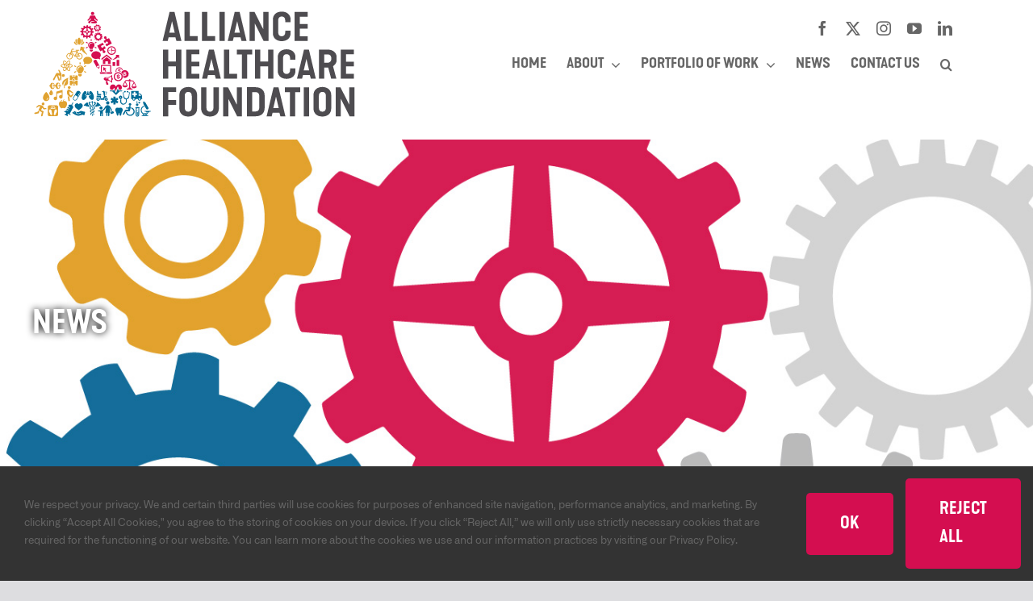

--- FILE ---
content_type: text/html; charset=UTF-8
request_url: https://alliancehf.org/news/outdoor-outreach/
body_size: 14644
content:
<!DOCTYPE html>
<html class="avada-html-layout-wide avada-html-header-position-top avada-is-100-percent-template" lang="en-US" prefix="og: http://ogp.me/ns# fb: http://ogp.me/ns/fb#">
<head>
	<meta http-equiv="X-UA-Compatible" content="IE=edge" />
	<meta http-equiv="Content-Type" content="text/html; charset=utf-8"/>
	<meta name="viewport" content="width=device-width, initial-scale=1" />
	<meta name='robots' content='index, follow, max-image-preview:large, max-snippet:-1, max-video-preview:-1' />
	<style>img:is([sizes="auto" i], [sizes^="auto," i]) { contain-intrinsic-size: 3000px 1500px }</style>
	
	<!-- This site is optimized with the Yoast SEO Premium plugin v26.5 (Yoast SEO v26.5) - https://yoast.com/wordpress/plugins/seo/ -->
	<title>Outdoor Outreach - Alliance Healthcare Foundation</title>
	<link rel="canonical" href="https://alliancehf.org/news/outdoor-outreach/" />
	<meta property="og:locale" content="en_US" />
	<meta property="og:type" content="article" />
	<meta property="og:title" content="Outdoor Outreach" />
	<meta property="og:description" content="Mission Statement: To empower at-risk and underprivileged youth to make positive [...]" />
	<meta property="og:url" content="https://alliancehf.org/news/outdoor-outreach/" />
	<meta property="og:site_name" content="Alliance Healthcare Foundation" />
	<meta property="article:published_time" content="2014-03-01T11:00:36+00:00" />
	<meta property="article:modified_time" content="2024-03-04T18:31:58+00:00" />
	<meta name="author" content="AHF" />
	<meta name="twitter:card" content="summary_large_image" />
	<meta name="twitter:label1" content="Written by" />
	<meta name="twitter:data1" content="AHF" />
	<meta name="twitter:label2" content="Est. reading time" />
	<meta name="twitter:data2" content="2 minutes" />
	<script type="application/ld+json" class="yoast-schema-graph">{"@context":"https://schema.org","@graph":[{"@type":"WebPage","@id":"https://alliancehf.org/news/outdoor-outreach/","url":"https://alliancehf.org/news/outdoor-outreach/","name":"Outdoor Outreach - Alliance Healthcare Foundation","isPartOf":{"@id":"https://alliancehf.org/#website"},"primaryImageOfPage":{"@id":"https://alliancehf.org/news/outdoor-outreach/#primaryimage"},"image":{"@id":"https://alliancehf.org/news/outdoor-outreach/#primaryimage"},"thumbnailUrl":"","datePublished":"2014-03-01T11:00:36+00:00","dateModified":"2024-03-04T18:31:58+00:00","author":{"@id":"https://alliancehf.org/#/schema/person/e7992d355e7c6f54d101a7dec1557920"},"breadcrumb":{"@id":"https://alliancehf.org/news/outdoor-outreach/#breadcrumb"},"inLanguage":"en-US","potentialAction":[{"@type":"ReadAction","target":["https://alliancehf.org/news/outdoor-outreach/"]}]},{"@type":"ImageObject","inLanguage":"en-US","@id":"https://alliancehf.org/news/outdoor-outreach/#primaryimage","url":"","contentUrl":""},{"@type":"BreadcrumbList","@id":"https://alliancehf.org/news/outdoor-outreach/#breadcrumb","itemListElement":[{"@type":"ListItem","position":1,"name":"Home","item":"https://alliancehf.org/"},{"@type":"ListItem","position":2,"name":"Outdoor Outreach"}]},{"@type":"WebSite","@id":"https://alliancehf.org/#website","url":"https://alliancehf.org/","name":"Alliance Healthcare Foundation","description":"Advancing Health and Wellness for those in Need","potentialAction":[{"@type":"SearchAction","target":{"@type":"EntryPoint","urlTemplate":"https://alliancehf.org/?s={search_term_string}"},"query-input":{"@type":"PropertyValueSpecification","valueRequired":true,"valueName":"search_term_string"}}],"inLanguage":"en-US"},{"@type":"Person","@id":"https://alliancehf.org/#/schema/person/e7992d355e7c6f54d101a7dec1557920","name":"AHF","image":{"@type":"ImageObject","inLanguage":"en-US","@id":"https://alliancehf.org/#/schema/person/image/","url":"https://secure.gravatar.com/avatar/298a3b5cfb092e833b215984ffcbebedc88f6f7249a7c596a798c7cf63203ea8?s=96&d=mm&r=g","contentUrl":"https://secure.gravatar.com/avatar/298a3b5cfb092e833b215984ffcbebedc88f6f7249a7c596a798c7cf63203ea8?s=96&d=mm&r=g","caption":"AHF"}}]}</script>
	<!-- / Yoast SEO Premium plugin. -->


<link rel='dns-prefetch' href='//js.hs-scripts.com' />
<link rel="alternate" type="application/rss+xml" title="Alliance Healthcare Foundation &raquo; Feed" href="https://alliancehf.org/feed/" />
		
		
		
									<meta name="description" content="Mission Statement: To empower at-risk and underprivileged youth to make positive lasting changes in their lives through comprehensive outdoor programming. Advancing Health and Wellness: Outdoor Outreach is the only nonprofit in San Diego, and one of a few in the country, to utilize outdoor physical experiences combined with one-on-one academic and social"/>
				
		<meta property="og:locale" content="en_US"/>
		<meta property="og:type" content="article"/>
		<meta property="og:site_name" content="Alliance Healthcare Foundation"/>
		<meta property="og:title" content="Outdoor Outreach - Alliance Healthcare Foundation"/>
				<meta property="og:description" content="Mission Statement: To empower at-risk and underprivileged youth to make positive lasting changes in their lives through comprehensive outdoor programming. Advancing Health and Wellness: Outdoor Outreach is the only nonprofit in San Diego, and one of a few in the country, to utilize outdoor physical experiences combined with one-on-one academic and social"/>
				<meta property="og:url" content="https://alliancehf.org/news/outdoor-outreach/"/>
										<meta property="article:published_time" content="2014-03-01T11:00:36-08:00"/>
							<meta property="article:modified_time" content="2024-03-04T18:31:58-08:00"/>
								<meta name="author" content="AHF"/>
								<meta property="og:image" content=""/>
		<meta property="og:image:width" content=""/>
		<meta property="og:image:height" content=""/>
		<meta property="og:image:type" content=""/>
				<style id='filebird-block-filebird-gallery-style-inline-css' type='text/css'>
ul.filebird-block-filebird-gallery{margin:auto!important;padding:0!important;width:100%}ul.filebird-block-filebird-gallery.layout-grid{display:grid;grid-gap:20px;align-items:stretch;grid-template-columns:repeat(var(--columns),1fr);justify-items:stretch}ul.filebird-block-filebird-gallery.layout-grid li img{border:1px solid #ccc;box-shadow:2px 2px 6px 0 rgba(0,0,0,.3);height:100%;max-width:100%;-o-object-fit:cover;object-fit:cover;width:100%}ul.filebird-block-filebird-gallery.layout-masonry{-moz-column-count:var(--columns);-moz-column-gap:var(--space);column-gap:var(--space);-moz-column-width:var(--min-width);columns:var(--min-width) var(--columns);display:block;overflow:auto}ul.filebird-block-filebird-gallery.layout-masonry li{margin-bottom:var(--space)}ul.filebird-block-filebird-gallery li{list-style:none}ul.filebird-block-filebird-gallery li figure{height:100%;margin:0;padding:0;position:relative;width:100%}ul.filebird-block-filebird-gallery li figure figcaption{background:linear-gradient(0deg,rgba(0,0,0,.7),rgba(0,0,0,.3) 70%,transparent);bottom:0;box-sizing:border-box;color:#fff;font-size:.8em;margin:0;max-height:100%;overflow:auto;padding:3em .77em .7em;position:absolute;text-align:center;width:100%;z-index:2}ul.filebird-block-filebird-gallery li figure figcaption a{color:inherit}

</style>
<link rel='stylesheet' id='ivory-search-styles-css' href='https://alliancehf.org/wp-content/plugins/add-search-to-menu/public/css/ivory-search.min.css?ver=5.5.12' type='text/css' media='all' />
<link rel='stylesheet' id='fusion-dynamic-css-css' href='https://alliancehf.org/wp-content/uploads/fusion-styles/30787b20821557af69def84c96950f2e.min.css?ver=3.13.3' type='text/css' media='all' />
<link rel="https://api.w.org/" href="https://alliancehf.org/wp-json/" /><link rel="alternate" title="JSON" type="application/json" href="https://alliancehf.org/wp-json/wp/v2/posts/1918" /><link rel="EditURI" type="application/rsd+xml" title="RSD" href="https://alliancehf.org/xmlrpc.php?rsd" />
<link rel='shortlink' href='https://alliancehf.org/?p=1918' />
<link rel="alternate" title="oEmbed (JSON)" type="application/json+oembed" href="https://alliancehf.org/wp-json/oembed/1.0/embed?url=https%3A%2F%2Falliancehf.org%2Fnews%2Foutdoor-outreach%2F" />
<link rel="alternate" title="oEmbed (XML)" type="text/xml+oembed" href="https://alliancehf.org/wp-json/oembed/1.0/embed?url=https%3A%2F%2Falliancehf.org%2Fnews%2Foutdoor-outreach%2F&#038;format=xml" />
			<!-- DO NOT COPY THIS SNIPPET! Start of Page Analytics Tracking for HubSpot WordPress plugin v11.3.21-->
			<script class="hsq-set-content-id" data-content-id="blog-post">
				var _hsq = _hsq || [];
				_hsq.push(["setContentType", "blog-post"]);
			</script>
			<!-- DO NOT COPY THIS SNIPPET! End of Page Analytics Tracking for HubSpot WordPress plugin -->
			<style type="text/css" id="css-fb-visibility">@media screen and (max-width: 767px){.fusion-no-small-visibility{display:none !important;}body .sm-text-align-center{text-align:center !important;}body .sm-text-align-left{text-align:left !important;}body .sm-text-align-right{text-align:right !important;}body .sm-flex-align-center{justify-content:center !important;}body .sm-flex-align-flex-start{justify-content:flex-start !important;}body .sm-flex-align-flex-end{justify-content:flex-end !important;}body .sm-mx-auto{margin-left:auto !important;margin-right:auto !important;}body .sm-ml-auto{margin-left:auto !important;}body .sm-mr-auto{margin-right:auto !important;}body .fusion-absolute-position-small{position:absolute;top:auto;width:100%;}.awb-sticky.awb-sticky-small{ position: sticky; top: var(--awb-sticky-offset,0); }}@media screen and (min-width: 768px) and (max-width: 1023px){.fusion-no-medium-visibility{display:none !important;}body .md-text-align-center{text-align:center !important;}body .md-text-align-left{text-align:left !important;}body .md-text-align-right{text-align:right !important;}body .md-flex-align-center{justify-content:center !important;}body .md-flex-align-flex-start{justify-content:flex-start !important;}body .md-flex-align-flex-end{justify-content:flex-end !important;}body .md-mx-auto{margin-left:auto !important;margin-right:auto !important;}body .md-ml-auto{margin-left:auto !important;}body .md-mr-auto{margin-right:auto !important;}body .fusion-absolute-position-medium{position:absolute;top:auto;width:100%;}.awb-sticky.awb-sticky-medium{ position: sticky; top: var(--awb-sticky-offset,0); }}@media screen and (min-width: 1024px){.fusion-no-large-visibility{display:none !important;}body .lg-text-align-center{text-align:center !important;}body .lg-text-align-left{text-align:left !important;}body .lg-text-align-right{text-align:right !important;}body .lg-flex-align-center{justify-content:center !important;}body .lg-flex-align-flex-start{justify-content:flex-start !important;}body .lg-flex-align-flex-end{justify-content:flex-end !important;}body .lg-mx-auto{margin-left:auto !important;margin-right:auto !important;}body .lg-ml-auto{margin-left:auto !important;}body .lg-mr-auto{margin-right:auto !important;}body .fusion-absolute-position-large{position:absolute;top:auto;width:100%;}.awb-sticky.awb-sticky-large{ position: sticky; top: var(--awb-sticky-offset,0); }}</style><link rel="icon" href="https://alliancehf.org/wp-content/uploads/2018/12/cropped-alliance-healthcare-foundation-gears-favico-32x32.jpg" sizes="32x32" />
<link rel="icon" href="https://alliancehf.org/wp-content/uploads/2018/12/cropped-alliance-healthcare-foundation-gears-favico-192x192.jpg" sizes="192x192" />
<link rel="apple-touch-icon" href="https://alliancehf.org/wp-content/uploads/2018/12/cropped-alliance-healthcare-foundation-gears-favico-180x180.jpg" />
<meta name="msapplication-TileImage" content="https://alliancehf.org/wp-content/uploads/2018/12/cropped-alliance-healthcare-foundation-gears-favico-270x270.jpg" />
		<script type="text/javascript">
			var doc = document.documentElement;
			doc.setAttribute( 'data-useragent', navigator.userAgent );
		</script>
		<style type="text/css" media="screen">.is-menu path.search-icon-path { fill: #666666;}body .popup-search-close:after, body .search-close:after { border-color: #666666;}body .popup-search-close:before, body .search-close:before { border-color: #666666;}</style>
	<!-- Facebook Pixel Code -->
<script>
  !function(f,b,e,v,n,t,s)
  {if(f.fbq)return;n=f.fbq=function(){n.callMethod?
  n.callMethod.apply(n,arguments):n.queue.push(arguments)};
  if(!f._fbq)f._fbq=n;n.push=n;n.loaded=!0;n.version='2.0';
  n.queue=[];t=b.createElement(e);t.async=!0;
  t.src=v;s=b.getElementsByTagName(e)[0];
  s.parentNode.insertBefore(t,s)}(window, document,'script',
  'https://connect.facebook.net/en_US/fbevents.js');
  fbq('init', '2226379347688236');
  fbq('track', 'PageView');
</script>
<noscript><img height="1" width="1" alt=""  style="display:none"
  src="https://www.facebook.com/tr?id=2226379347688236&ev=PageView&noscript=1"
/></noscript>
<!-- End Facebook Pixel Code -->


<!-- Global site tag (gtag.js) - Google Analytics -->
<script async src="https://www.googletagmanager.com/gtag/js?id=UA-22746865-2"></script>
<script>
  window.dataLayer = window.dataLayer || [];
  function gtag(){dataLayer.push(arguments);}
  gtag('js', new Date());

  gtag('config', 'UA-22746865-2');
</script>


<!-- Create embedding config -->
<script>
var config= {
   type: 'report',
   embedUrl: 'https://app.powerbi.com/reportEmbed',
};
var element = powerbi.preload(config);
</script></head>

<body class="wp-singular post-template-default single single-post postid-1918 single-format-standard wp-theme-Avada wp-child-theme-Avada-Child Avada awb-no-sidebars fusion-image-hovers fusion-pagination-sizing fusion-button_type-flat fusion-button_span-no fusion-button_gradient-linear avada-image-rollover-circle-yes avada-image-rollover-yes avada-image-rollover-direction-fade fusion-body ltr fusion-sticky-header no-tablet-sticky-header no-mobile-sticky-header no-mobile-slidingbar no-mobile-totop fusion-disable-outline fusion-sub-menu-fade mobile-logo-pos-left layout-wide-mode avada-has-boxed-modal-shadow- layout-scroll-offset-full avada-has-zero-margin-offset-top fusion-top-header menu-text-align-center mobile-menu-design-classic fusion-show-pagination-text fusion-header-layout-v3 avada-responsive avada-footer-fx-none avada-menu-highlight-style-bar fusion-search-form-clean fusion-main-menu-search-overlay fusion-avatar-circle avada-dropdown-styles avada-blog-layout-large avada-blog-archive-layout-large avada-header-shadow-no avada-menu-icon-position-left avada-has-megamenu-shadow avada-has-mobile-menu-search avada-has-main-nav-search-icon avada-has-breadcrumb-mobile-hidden avada-has-titlebar-bar_and_content avada-header-border-color-full-transparent avada-has-pagination-width_height avada-flyout-menu-direction-fade avada-ec-views-v1" data-awb-post-id="1918">
		<a class="skip-link screen-reader-text" href="#content">Skip to content</a>

	<div id="boxed-wrapper">
		
		<div id="wrapper" class="fusion-wrapper">
			<div id="home" style="position:relative;top:-1px;"></div>
												<div class="fusion-tb-header"><div class="fusion-fullwidth fullwidth-box fusion-builder-row-1 fusion-flex-container has-pattern-background has-mask-background hundred-percent-fullwidth non-hundred-percent-height-scrolling fusion-sticky-container" style="--awb-border-radius-top-left:0px;--awb-border-radius-top-right:0px;--awb-border-radius-bottom-right:0px;--awb-border-radius-bottom-left:0px;--awb-padding-top:11px;--awb-padding-right:100px;--awb-padding-bottom:0px;--awb-padding-right-small:20px;--awb-background-color:var(--awb-color1);--awb-sticky-background-color:var(--awb-color1) !important;--awb-flex-wrap:wrap;" data-transition-offset="0" data-scroll-offset="0" data-sticky-small-visibility="1" data-sticky-medium-visibility="1" data-sticky-large-visibility="1" ><div class="fusion-builder-row fusion-row fusion-flex-align-items-flex-start fusion-flex-content-wrap" style="width:104% !important;max-width:104% !important;margin-left: calc(-4% / 2 );margin-right: calc(-4% / 2 );"><div class="fusion-layout-column fusion_builder_column fusion-builder-column-0 fusion_builder_column_1_2 1_2 fusion-flex-column fusion-flex-align-self-stretch" style="--awb-bg-size:cover;--awb-width-large:50%;--awb-margin-top-large:0em;--awb-spacing-right-large:3.84%;--awb-margin-bottom-large:1.25em;--awb-spacing-left-large:3.84%;--awb-width-medium:50%;--awb-order-medium:0;--awb-spacing-right-medium:3.84%;--awb-spacing-left-medium:3.84%;--awb-width-small:50%;--awb-order-small:0;--awb-spacing-right-small:3.84%;--awb-spacing-left-small:3.84%;"><div class="fusion-column-wrapper fusion-column-has-shadow fusion-flex-justify-content-center fusion-content-layout-column"><div class="fusion-image-element " style="--awb-sticky-max-width:200px;--awb-max-width:409px;--awb-caption-title-font-family:var(--h2_typography-font-family);--awb-caption-title-font-weight:var(--h2_typography-font-weight);--awb-caption-title-font-style:var(--h2_typography-font-style);--awb-caption-title-size:var(--h2_typography-font-size);--awb-caption-title-transform:var(--h2_typography-text-transform);--awb-caption-title-line-height:var(--h2_typography-line-height);--awb-caption-title-letter-spacing:var(--h2_typography-letter-spacing);"><span class=" fusion-imageframe imageframe-none imageframe-1 hover-type-none"><a class="fusion-no-lightbox" href="/" target="_self" aria-label="alliance-healthcare-foundation-logo-no-tagline"><img fetchpriority="high" decoding="async" width="761" height="259" src="data:image/svg+xml,%3Csvg%20xmlns%3D%27http%3A%2F%2Fwww.w3.org%2F2000%2Fsvg%27%20width%3D%27761%27%20height%3D%27259%27%20viewBox%3D%270%200%20761%20259%27%3E%3Crect%20width%3D%27761%27%20height%3D%27259%27%20fill-opacity%3D%220%22%2F%3E%3C%2Fsvg%3E" data-orig-src="https://alliancehf.org/wp-content/uploads/2024/02/alliance-healthcare-foundation-logo-no-tagline.svg" alt class="lazyload img-responsive wp-image-13768"/></a></span></div></div></div><div class="fusion-layout-column fusion_builder_column fusion-builder-column-1 fusion_builder_column_1_2 1_2 fusion-flex-column" style="--awb-padding-top:15px;--awb-padding-top-small:0px;--awb-bg-size:cover;--awb-width-large:50%;--awb-margin-top-large:0em;--awb-spacing-right-large:3.84%;--awb-margin-bottom-large:0px;--awb-spacing-left-large:3.84%;--awb-width-medium:50%;--awb-order-medium:0;--awb-spacing-right-medium:3.84%;--awb-spacing-left-medium:3.84%;--awb-width-small:50%;--awb-order-small:0;--awb-spacing-right-small:3.84%;--awb-spacing-left-small:3.84%;"><div class="fusion-column-wrapper fusion-column-has-shadow fusion-flex-justify-content-flex-start fusion-content-layout-column"><div class="fusion-social-links fusion-social-links-1 fusion-no-small-visibility" style="--awb-margin-top:0px;--awb-margin-right:0px;--awb-margin-bottom:0px;--awb-margin-left:0px;--awb-alignment:right;--awb-box-border-top:0px;--awb-box-border-right:0px;--awb-box-border-bottom:0px;--awb-box-border-left:0px;--awb-icon-colors-hover:var(--awb-color4);--awb-box-colors-hover:var(--awb-color1);--awb-box-border-color:var(--awb-color3);--awb-box-border-color-hover:var(--awb-color4);"><div class="fusion-social-networks color-type-custom"><div class="fusion-social-networks-wrapper"><a class="fusion-social-network-icon fusion-tooltip fusion-facebook awb-icon-facebook" style="color:var(--awb-color6);font-size:18px;" data-placement="top" data-title="Facebook" data-toggle="tooltip" title="Facebook" aria-label="facebook" target="_blank" rel="noopener noreferrer" href="https://www.facebook.com/AllianceHF/"></a><a class="fusion-social-network-icon fusion-tooltip fusion-twitter awb-icon-twitter" style="color:var(--awb-color6);font-size:18px;" data-placement="top" data-title="X" data-toggle="tooltip" title="X" aria-label="twitter" target="_blank" rel="noopener noreferrer" href="https://twitter.com/alliancehf"></a><a class="fusion-social-network-icon fusion-tooltip fusion-instagram awb-icon-instagram" style="color:var(--awb-color6);font-size:18px;" data-placement="top" data-title="Instagram" data-toggle="tooltip" title="Instagram" aria-label="instagram" target="_blank" rel="noopener noreferrer" href="https://www.instagram.com/alliancehf/"></a><a class="fusion-social-network-icon fusion-tooltip fusion-youtube awb-icon-youtube" style="color:var(--awb-color6);font-size:18px;" data-placement="top" data-title="YouTube" data-toggle="tooltip" title="YouTube" aria-label="youtube" target="_blank" rel="noopener noreferrer" href="https://www.youtube.com/user/AllianceFoundation"></a><a class="fusion-social-network-icon fusion-tooltip fusion-linkedin awb-icon-linkedin" style="color:var(--awb-color6);font-size:18px;" data-placement="top" data-title="LinkedIn" data-toggle="tooltip" title="LinkedIn" aria-label="linkedin" target="_blank" rel="noopener noreferrer" href="https://www.linkedin.com/company/alliancehf/"></a></div></div></div><nav class="awb-menu awb-menu_row awb-menu_em-hover mobile-mode-collapse-to-button awb-menu_icons-left awb-menu_dc-yes mobile-trigger-fullwidth-off awb-menu_mobile-toggle awb-menu_indent-left mobile-size-full-absolute loading mega-menu-loading awb-menu_desktop awb-menu_dropdown awb-menu_expand-right awb-menu_transition-fade" style="--awb-font-size:18px;--awb-gap:25px;--awb-justify-content:flex-end;--awb-color:var(--awb-color6);--awb-active-color:var(--awb-color6);--awb-main-justify-content:flex-start;--awb-mobile-nav-button-align-hor:flex-end;--awb-mobile-trigger-font-size:35px;--awb-mobile-justify:flex-start;--awb-mobile-caret-left:auto;--awb-mobile-caret-right:0;--awb-fusion-font-family-typography:&quot;KapraNeuePro-SemiBoldExp&quot;;--awb-fusion-font-style-typography:normal;--awb-fusion-font-weight-typography:400;--awb-fusion-font-family-submenu-typography:inherit;--awb-fusion-font-style-submenu-typography:normal;--awb-fusion-font-weight-submenu-typography:400;--awb-fusion-font-family-mobile-typography:inherit;--awb-fusion-font-style-mobile-typography:normal;--awb-fusion-font-weight-mobile-typography:400;" aria-label="Main Menu New" data-breakpoint="1023" data-count="0" data-transition-type="fade" data-transition-time="300" data-expand="right"><div class="awb-menu__search-overlay">		<form role="search" class="searchform fusion-search-form  fusion-search-form-clean" method="get" action="https://alliancehf.org/">
			<div class="fusion-search-form-content">

				
				<div class="fusion-search-field search-field">
					<label><span class="screen-reader-text">Search for:</span>
													<input type="search" value="" name="s" class="s" placeholder="Search..." required aria-required="true" aria-label="Search..."/>
											</label>
				</div>
				<div class="fusion-search-button search-button">
					<input type="submit" class="fusion-search-submit searchsubmit" aria-label="Search" value="&#xf002;" />
									</div>

				
			</div>


			
		</form>
		<div class="fusion-search-spacer"></div><a href="#" role="button" aria-label="Close Search" class="fusion-close-search"></a></div><button type="button" class="awb-menu__m-toggle awb-menu__m-toggle_no-text" aria-expanded="false" aria-controls="menu-main-menu-new"><span class="awb-menu__m-toggle-inner"><span class="collapsed-nav-text"><span class="screen-reader-text">Toggle Navigation</span></span><span class="awb-menu__m-collapse-icon awb-menu__m-collapse-icon_no-text"><span class="awb-menu__m-collapse-icon-open awb-menu__m-collapse-icon-open_no-text fa-bars fas"></span><span class="awb-menu__m-collapse-icon-close awb-menu__m-collapse-icon-close_no-text fa-times fas"></span></span></span></button><ul id="menu-main-menu-new" class="fusion-menu awb-menu__main-ul awb-menu__main-ul_row"><li  id="menu-item-13753"  class="menu-item menu-item-type-post_type menu-item-object-page menu-item-home menu-item-13753 awb-menu__li awb-menu__main-li awb-menu__main-li_regular"  data-item-id="13753"><span class="awb-menu__main-background-default awb-menu__main-background-default_fade"></span><span class="awb-menu__main-background-active awb-menu__main-background-active_fade"></span><a  href="https://alliancehf.org/" class="awb-menu__main-a awb-menu__main-a_regular"><span class="menu-text">HOME</span></a></li><li  id="menu-item-13754"  class="menu-item menu-item-type-post_type menu-item-object-page menu-item-has-children menu-item-13754 awb-menu__li awb-menu__main-li awb-menu__main-li_regular"  data-item-id="13754"><span class="awb-menu__main-background-default awb-menu__main-background-default_fade"></span><span class="awb-menu__main-background-active awb-menu__main-background-active_fade"></span><a  href="https://alliancehf.org/about/" class="awb-menu__main-a awb-menu__main-a_regular"><span class="menu-text">ABOUT</span><span class="awb-menu__open-nav-submenu-hover"></span></a><button type="button" aria-label="Open submenu of ABOUT" aria-expanded="false" class="awb-menu__open-nav-submenu_mobile awb-menu__open-nav-submenu_main"></button><ul class="awb-menu__sub-ul awb-menu__sub-ul_main"><li  id="menu-item-13755"  class="menu-item menu-item-type-post_type menu-item-object-page menu-item-13755 awb-menu__li awb-menu__sub-li" ><a  href="https://alliancehf.org/about/financial-history/" class="awb-menu__sub-a"><span>FINANCIAL HISTORY</span></a></li><li  id="menu-item-13756"  class="menu-item menu-item-type-post_type menu-item-object-page menu-item-13756 awb-menu__li awb-menu__sub-li" ><a  href="https://alliancehf.org/about/board-committees-staff/" class="awb-menu__sub-a"><span>BOARD, COMMITTEES &#038; STAFF</span></a></li><li  id="menu-item-13757"  class="menu-item menu-item-type-post_type menu-item-object-page menu-item-13757 awb-menu__li awb-menu__sub-li" ><a  href="https://alliancehf.org/about/memberships/" class="awb-menu__sub-a"><span>MEMBERSHIPS</span></a></li><li  id="menu-item-13758"  class="menu-item menu-item-type-post_type menu-item-object-page menu-item-13758 awb-menu__li awb-menu__sub-li" ><a  href="https://alliancehf.org/about/careers-3-2021-no-open-positions/" class="awb-menu__sub-a"><span>CAREERS</span></a></li></ul></li><li  id="menu-item-13759"  class="menu-item menu-item-type-post_type menu-item-object-page menu-item-has-children menu-item-13759 awb-menu__li awb-menu__main-li awb-menu__main-li_regular"  data-item-id="13759"><span class="awb-menu__main-background-default awb-menu__main-background-default_fade"></span><span class="awb-menu__main-background-active awb-menu__main-background-active_fade"></span><a  href="https://alliancehf.org/portfolio-of-work-2/" class="awb-menu__main-a awb-menu__main-a_regular"><span class="menu-text">PORTFOLIO OF WORK</span><span class="awb-menu__open-nav-submenu-hover"></span></a><button type="button" aria-label="Open submenu of PORTFOLIO OF WORK" aria-expanded="false" class="awb-menu__open-nav-submenu_mobile awb-menu__open-nav-submenu_main"></button><ul class="awb-menu__sub-ul awb-menu__sub-ul_main"><li  id="menu-item-13760"  class="menu-item menu-item-type-post_type menu-item-object-page menu-item-13760 awb-menu__li awb-menu__sub-li" ><a  href="https://alliancehf.org/portfolio-of-work-2/root-causes/" class="awb-menu__sub-a"><span>ADDRESSING ROOT CAUSES</span></a></li><li  id="menu-item-13762"  class="menu-item menu-item-type-post_type menu-item-object-page menu-item-13762 awb-menu__li awb-menu__sub-li" ><a  href="https://alliancehf.org/portfolio-of-work-2/supporting-the-safety-net/" class="awb-menu__sub-a"><span>SUPPORTING THE SAFETY NET</span></a></li><li  id="menu-item-13763"  class="menu-item menu-item-type-post_type menu-item-object-page menu-item-13763 awb-menu__li awb-menu__sub-li" ><a  href="https://alliancehf.org/portfolio-of-work-2/sustainable-innovation/" class="awb-menu__sub-a"><span>ADVANCING SUSTAINABLE INNOVATION</span></a></li><li  id="menu-item-13764"  class="menu-item menu-item-type-post_type menu-item-object-page menu-item-13764 awb-menu__li awb-menu__sub-li" ><a  href="https://alliancehf.org/portfolio-of-work-2/impact-investment/" class="awb-menu__sub-a"><span>IMPACT INVESTING</span></a></li></ul></li><li  id="menu-item-13765"  class="menu-item menu-item-type-post_type menu-item-object-page menu-item-13765 awb-menu__li awb-menu__main-li awb-menu__main-li_regular"  data-item-id="13765"><span class="awb-menu__main-background-default awb-menu__main-background-default_fade"></span><span class="awb-menu__main-background-active awb-menu__main-background-active_fade"></span><a  href="https://alliancehf.org/news/" class="awb-menu__main-a awb-menu__main-a_regular"><span class="menu-text">NEWS</span></a></li><li  id="menu-item-13766"  class="menu-item menu-item-type-post_type menu-item-object-page menu-item-13766 awb-menu__li awb-menu__main-li awb-menu__main-li_regular"  data-item-id="13766"><span class="awb-menu__main-background-default awb-menu__main-background-default_fade"></span><span class="awb-menu__main-background-active awb-menu__main-background-active_fade"></span><a  href="https://alliancehf.org/contact/" class="awb-menu__main-a awb-menu__main-a_regular"><span class="menu-text">CONTACT US</span></a></li><li  id="menu-item-13767"  class="menu-item menu-item-type-custom menu-item-object-custom custom-menu-search awb-menu__li_search-overlay menu-item-13767 awb-menu__li awb-menu__main-li awb-menu__main-li_regular"  data-item-id="13767"><span class="awb-menu__main-background-default awb-menu__main-background-default_fade"></span><span class="awb-menu__main-background-active awb-menu__main-background-active_fade"></span><a class="awb-menu__main-a awb-menu__main-a_regular fusion-main-menu-icon awb-menu__overlay-search-trigger trigger-overlay" href="#" aria-label="Search" data-title="Search" title="Search" role="button" aria-expanded="false"></a><div class="awb-menu__search-inline awb-menu__search-inline_no-desktop">		<form role="search" class="searchform fusion-search-form  fusion-search-form-clean" method="get" action="https://alliancehf.org/">
			<div class="fusion-search-form-content">

				
				<div class="fusion-search-field search-field">
					<label><span class="screen-reader-text">Search for:</span>
													<input type="search" value="" name="s" class="s" placeholder="Search..." required aria-required="true" aria-label="Search..."/>
											</label>
				</div>
				<div class="fusion-search-button search-button">
					<input type="submit" class="fusion-search-submit searchsubmit" aria-label="Search" value="&#xf002;" />
									</div>

				
			</div>


			
		</form>
		<div class="fusion-search-spacer"></div><a href="#" role="button" aria-label="Close Search" class="fusion-close-search"></a></div></li></ul></nav></div></div></div></div>
</div>		<div id="sliders-container" class="fusion-slider-visibility">
					</div>
											
			<section class="fusion-page-title-bar fusion-tb-page-title-bar"><div class="fusion-fullwidth fullwidth-box fusion-builder-row-2 fusion-flex-container has-pattern-background has-mask-background fusion-parallax-none nonhundred-percent-fullwidth non-hundred-percent-height-scrolling lazyload" style="--awb-border-radius-top-left:0px;--awb-border-radius-top-right:0px;--awb-border-radius-bottom-right:0px;--awb-border-radius-bottom-left:0px;--awb-padding-top:200px;--awb-padding-bottom:200px;--awb-background-size:cover;--awb-flex-wrap:wrap;" data-bg="https://alliancehf.org/wp-content/uploads/2019/01/alliance-healthcare-foundation-news-generic-banner.jpg" ><div class="fusion-builder-row fusion-row fusion-flex-align-items-flex-start fusion-flex-content-wrap" style="max-width:1248px;margin-left: calc(-4% / 2 );margin-right: calc(-4% / 2 );"><div class="fusion-layout-column fusion_builder_column fusion-builder-column-2 fusion_builder_column_1_1 1_1 fusion-flex-column" style="--awb-bg-size:cover;--awb-width-large:100%;--awb-margin-top-large:0em;--awb-spacing-right-large:1.92%;--awb-margin-bottom-large:1.25em;--awb-spacing-left-large:1.92%;--awb-width-medium:100%;--awb-order-medium:0;--awb-spacing-right-medium:1.92%;--awb-spacing-left-medium:1.92%;--awb-width-small:100%;--awb-order-small:0;--awb-spacing-right-small:1.92%;--awb-spacing-left-small:1.92%;"><div class="fusion-column-wrapper fusion-column-has-shadow fusion-flex-justify-content-flex-start fusion-content-layout-column"><div class="fusion-title title fusion-title-1 fusion-sep-none fusion-title-text fusion-title-size-two" style="--awb-text-color:var(--awb-color1);"><h2 class="fusion-title-heading title-heading-left fusion-responsive-typography-calculated" style="margin:0;text-transform:uppercase;--fontSize:39;line-height:var(--awb-typography1-line-height);text-shadow:0px 0px 10px #000000;">News</h2></div></div></div></div></div>
</section>
						<main id="main" class="clearfix width-100">
				<div class="fusion-row" style="max-width:100%;">

<section id="content" style="">
									<div id="post-1918" class="post-1918 post type-post status-publish format-standard has-post-thumbnail hentry category-uncategorized">

				<div class="post-content">
					<div class="fusion-fullwidth fullwidth-box fusion-builder-row-3 fusion-flex-container has-pattern-background has-mask-background nonhundred-percent-fullwidth non-hundred-percent-height-scrolling" style="--awb-border-radius-top-left:0px;--awb-border-radius-top-right:0px;--awb-border-radius-bottom-right:0px;--awb-border-radius-bottom-left:0px;--awb-padding-top:0px;--awb-flex-wrap:wrap;--awb-box-shadow:3px 0px 10px 0px rgba(0,0,0,0.15);" ><div class="fusion-builder-row fusion-row fusion-flex-align-items-flex-start fusion-flex-content-wrap" style="max-width:1248px;margin-left: calc(-4% / 2 );margin-right: calc(-4% / 2 );"><div class="fusion-layout-column fusion_builder_column fusion-builder-column-3 fusion_builder_column_1_1 1_1 fusion-flex-column" style="--awb-bg-size:cover;--awb-width-large:100%;--awb-margin-top-large:0em;--awb-spacing-right-large:1.92%;--awb-margin-bottom-large:80px;--awb-spacing-left-large:1.92%;--awb-width-medium:100%;--awb-order-medium:0;--awb-spacing-right-medium:1.92%;--awb-spacing-left-medium:1.92%;--awb-width-small:100%;--awb-order-small:0;--awb-spacing-right-small:1.92%;--awb-spacing-left-small:1.92%;"><div class="fusion-column-wrapper fusion-column-has-shadow fusion-flex-justify-content-flex-start fusion-content-layout-column"><div class="fusion-pagination-tb fusion-pagination-tb-1 align-right layout-text single-navigation clearfix " style="--awb-font-size:25px;--awb-height:36px;--awb-preview-wrapper-width:500px;--awb-preview-width:20px;--awb-preview-height:90px;--awb-border-size:1px;--awb-preview-font-size:var(--awb-typography4-font-size);--awb-border-color:rgba(247,247,247,0);--awb-text-color:#d40e50;--awb-text-hover-color:#198fd9;--awb-preview-text-color:#d40e50;--awb-box-shadow: 0px 0px ;;"><div class="fusion-tb-previous"><a href="https://alliancehf.org/news/san-diego-county-medical-society-foundation/" rel="prev">Previous</a></div><div class="fusion-tb-next"><a href="https://alliancehf.org/news/211-san-diego/" rel="next">Next</a></div></div><div class="fusion-builder-row fusion-builder-row-inner fusion-row fusion-flex-align-items-flex-start fusion-flex-content-wrap" style="width:104% !important;max-width:104% !important;margin-left: calc(-4% / 2 );margin-right: calc(-4% / 2 );"><div class="fusion-layout-column fusion_builder_column_inner fusion-builder-nested-column-0 fusion_builder_column_inner_1_3 1_3 fusion-flex-column" style="--awb-bg-color:var(--awb-color6);--awb-bg-color-hover:var(--awb-color6);--awb-bg-size:cover;--awb-width-large:33.3333333333%;--awb-margin-top-large:-36px;--awb-spacing-right-large:5.76%;--awb-margin-bottom-large:0px;--awb-spacing-left-large:5.76%;--awb-width-medium:33.3333333333%;--awb-order-medium:0;--awb-spacing-right-medium:5.76%;--awb-spacing-left-medium:5.76%;--awb-width-small:100%;--awb-order-small:0;--awb-spacing-right-small:1.92%;--awb-spacing-left-small:1.92%;"><div class="fusion-column-wrapper fusion-column-has-shadow fusion-flex-justify-content-flex-start fusion-content-layout-column"><div class="fusion-title title fusion-title-2 fusion-sep-none fusion-title-center fusion-title-text fusion-title-size-four" style="--awb-text-color:var(--awb-color1);"><h4 class="fusion-title-heading title-heading-center fusion-responsive-typography-calculated" style="margin:0;text-transform:uppercase;--fontSize:29;line-height:var(--awb-typography2-line-height);">March 1, 2014</h4></div></div></div></div></div></div><div class="fusion-layout-column fusion_builder_column fusion-builder-column-4 fusion_builder_column_1_1 1_1 fusion-flex-column" style="--awb-bg-size:cover;--awb-width-large:100%;--awb-margin-top-large:0em;--awb-spacing-right-large:1.92%;--awb-margin-bottom-large:1.25em;--awb-spacing-left-large:1.92%;--awb-width-medium:100%;--awb-order-medium:0;--awb-spacing-right-medium:1.92%;--awb-spacing-left-medium:1.92%;--awb-width-small:100%;--awb-order-small:0;--awb-spacing-right-small:1.92%;--awb-spacing-left-small:1.92%;"><div class="fusion-column-wrapper fusion-column-has-shadow fusion-flex-justify-content-flex-start fusion-content-layout-column"><div class="fusion-content-tb fusion-content-tb-1"><p><iframe src="//www.youtube.com/embed/x0UJsiMbW-A?rel=0" width="750" height="422" frameborder="0" allowfullscreen="allowfullscreen"></iframe></p>
<p><strong>Mission Statement: </strong>To empower at-risk and underprivileged youth to make positive lasting changes in their lives through comprehensive outdoor programming. <strong>Advancing Health and Wellness: </strong>Outdoor Outreach is the only nonprofit in San Diego, and one of a few in the country, to utilize outdoor physical experiences combined with one-on-one academic and social supports to provide at-risk youth with opportunities to become healthy and self-sufficient adults. Research by Jules Pretty, University of Essex, &#8220;Nature, Childhood, Health and Life Pathways,&#8221; 2009, confirms: &#8220;youth that are active, connected to people, engage in natural places, and eat healthy food, live longer&#8221;- which are outcomes we strive to obtain for youth in our community. Our programs focus on lasting resilience and well-being through physically challenging outings, wellness and nutrition activities, environmental stewardship service projects, leadership training, relationship building,  and career &amp; education exploration. <strong>Description: </strong>Since our founding in 1999, Outdoor Outreach has served over 7,260 of the youth in our community most in need: those at-risk for school dropout, substance abuse, violence, and unintended pregnancy. Our three comprehensive youth development programs, Partner, Adventure Club and Leadership, provide youth with positive and healthy alternatives to the negative influences that surround them. Our programs are designed to produce profound, life-changing opportunities with measurable impact in the following areas:</p>
<ul>
<li>Academic Achievement and Leadership Development</li>
<li>Social Skills and Communication Development</li>
<li>Career and Education Exploration</li>
<li>Improved Health and Well-being</li>
<li>Environmental Awareness and stewardship</li>
</ul>
<p>We accomplish this through outdoor activities and programming that:</p>
<ul>
<li>Provides one-on-one support and guidance under the direction of caring staff and role models.</li>
<li>Expose youth to confidence- and character-building activities.</li>
<li>Develops a commitment to respect oneself, others and the environment.</li>
<li>Utilizes a strength-based approach to development in lieu of corrective action.</li>
<li>Nurtures positive relationships with family members, peers and educators.</li>
<li>Cultivates self-esteem through a sense of personal accomplishment.</li>
<li>Builds appreciation for nature and create environmentally aware youth.</li>
</ul>
<p>By incorporating elements of proven youth development models into our outdoor activities, we are able to improve teens’ ability to thrive, despite their family and community challenges. Additionally, our programs create and foster long-term relationships between the youth we serve and the positive adult role-models on staff and who volunteer. These relationships are focused on giving each youth the support he or she needs to become a successful adult, and are often cited by youth as instrumental to their personal growth and achievements. All activities are organized, supervised, and directed by Outdoor Outreach staff and volunteers, and are provided at no cost to the youth who participate.</p>
<p><b>Contact Information: </b>Ben McCue, Executive Director,<a href="mailto:Ben@outdooroutreach.org">Ben@outdooroutreach.org</a>, 619.238.5790 | Amber Carrigan Development &amp; Communications Manager, amberc@outdooroutreach.org | <a href="https://www.outdooroutreach.org/" target="_blank" rel="noopener">www.outdooroutreach.org</a> | <a href="https://www.facebook.com/OutdoorOutreach" target="_blank" rel="noopener">Facebook</a> | <a href="https://twitter.com/OutdoorOutreach" target="_blank" rel="noopener">Twitter</a> | <a href="https://www.linkedin.com/company/outdoor-outreach" target="_blank" rel="noopener">LinkedIn</a> | <a href="https://www.meetup.com/FriendsofOutdoorOutreach/" target="_blank" rel="noopener">MeetUp</a></p>
<p>&nbsp;</p>
<h4><strong>Mission Support Grant Application Video</strong></h4>
<p>&nbsp;</p>
<div class="video-shortcode"><iframe title="OO Alliance1" width="1200" height="900" src="https://www.youtube.com/embed/Ra7oFHzUxzs?feature=oembed" frameborder="0" allow="accelerometer; autoplay; clipboard-write; encrypted-media; gyroscope; picture-in-picture; web-share" allowfullscreen></iframe></div>
<h4><strong>Articles</strong></h4>
<ul>
<li><span style="line-height: 13px;"><a href="https://imperialbeach.patch.com/groups/opinion/p/outdoor-outreach-surf-and-nature-change-kids-lives" target="_blank" rel="noopener">Surfing a Thin Line: How Nature Changes Kids&#8217; Lives</a> </span></li>
<li><a href="https://www.utsandiego.com/news/2011/oct/21/outdoor-outreach-program-empowers-at-risk-youth/" target="_blank" rel="noopener">Outdoor outreach program empowers at-risk youth</a></li>
<li><a href="https://www.utsandiego.com/news/2011/apr/22/outdoor-outreachs-magical-formula-produces-superst/" target="_blank" rel="noopener">Outdoor Outreach&#8217;s magical formula produces a superstar</a></li>
<li><a href="https://www.outdooroutreach.org/wp/wp-content/uploads/2011/01/RC_May09_Outreach1.pdf" target="_blank" rel="noopener">Changing Lives Outdoors</a></li>
</ul>
<h4><strong>Videos</strong></h4>
<ul>
<li><a href="https://www.youtube.com/watch?v=0c4sUeFItc0" target="_blank" rel="noopener"><span style="line-height: 13px;">Outdoor Outreach PBS Special</span></a></li>
</ul>
<h4><strong>Photo Gallery</strong></h4>

</div></div></div></div></div><div class="fusion-fullwidth fullwidth-box fusion-builder-row-4 fusion-flex-container has-pattern-background has-mask-background nonhundred-percent-fullwidth non-hundred-percent-height-scrolling" style="--awb-border-radius-top-left:0px;--awb-border-radius-top-right:0px;--awb-border-radius-bottom-right:0px;--awb-border-radius-bottom-left:0px;--awb-flex-wrap:wrap;" ><div class="fusion-builder-row fusion-row fusion-flex-align-items-flex-start fusion-flex-content-wrap" style="max-width:1248px;margin-left: calc(-4% / 2 );margin-right: calc(-4% / 2 );"><div class="fusion-layout-column fusion_builder_column fusion-builder-column-5 fusion_builder_column_1_1 1_1 fusion-flex-column" style="--awb-bg-size:cover;--awb-width-large:100%;--awb-margin-top-large:0em;--awb-spacing-right-large:1.92%;--awb-margin-bottom-large:1.25em;--awb-spacing-left-large:1.92%;--awb-width-medium:100%;--awb-order-medium:0;--awb-spacing-right-medium:1.92%;--awb-spacing-left-medium:1.92%;--awb-width-small:100%;--awb-order-small:0;--awb-spacing-right-small:1.92%;--awb-spacing-left-small:1.92%;"><div class="fusion-column-wrapper fusion-column-has-shadow fusion-flex-justify-content-flex-start fusion-content-layout-column"><div class="fusion-title title fusion-title-3 fusion-sep-none fusion-title-text fusion-title-size-three"><h3 class="fusion-title-heading title-heading-left fusion-responsive-typography-calculated" style="margin:0;text-transform:uppercase;--fontSize:34;line-height:var(--awb-typography2-line-height);">Related News</h3></div></div></div><div class="fusion-layout-column fusion_builder_column fusion-builder-column-6 fusion_builder_column_1_1 1_1 fusion-flex-column" style="--awb-bg-size:cover;--awb-width-large:100%;--awb-margin-top-large:0em;--awb-spacing-right-large:1.92%;--awb-margin-bottom-large:1.25em;--awb-spacing-left-large:1.92%;--awb-width-medium:100%;--awb-order-medium:0;--awb-spacing-right-medium:1.92%;--awb-spacing-left-medium:1.92%;--awb-width-small:100%;--awb-order-small:0;--awb-spacing-right-small:1.92%;--awb-spacing-left-small:1.92%;"><div class="fusion-column-wrapper fusion-column-has-shadow fusion-flex-justify-content-flex-start fusion-content-layout-column"><div class="fusion-post-cards fusion-post-cards-1 fusion-grid-archive fusion-grid-columns-3" style="--awb-dots-align:center;--awb-columns:3;--awb-active-filter-border-size:3px;--awb-filters-height:36px;"><ul class="fusion-grid fusion-grid-3 fusion-flex-align-items-stretch fusion-grid-posts-cards"><li class="fusion-layout-column fusion_builder_column fusion-builder-column-7 fusion-flex-column fusion-column-inner-bg-wrapper post-card fusion-grid-column fusion-post-cards-grid-column" style="--awb-inner-bg-blend:overlay;--awb-inner-bg-size:cover;--awb-box-shadow:3px 0px 10px rgba(0,0,0,0.15);;--awb-flex-grow:0;--awb-flex-shrink:0;--awb-flex-grow-medium:0;--awb-flex-shrink-medium:0;--awb-flex-grow-small:0;--awb-flex-shrink-small:0;"><span class="fusion-column-inner-bg hover-type-none"><a class="fusion-column-anchor" href="https://alliancehf.org/news/community-led-progress-recent-milestones-in-housing-behavioral-health-and-economic-mobility/"><span class="fusion-column-inner-bg-image"></span></a></span><div class="fusion-column-wrapper fusion-column-has-shadow fusion-flex-justify-content-flex-start fusion-content-layout-column"><div class="fusion-image-element " style="--awb-aspect-ratio:4 / 3;--awb-caption-title-font-family:var(--h2_typography-font-family);--awb-caption-title-font-weight:var(--h2_typography-font-weight);--awb-caption-title-font-style:var(--h2_typography-font-style);--awb-caption-title-size:var(--h2_typography-font-size);--awb-caption-title-transform:var(--h2_typography-text-transform);--awb-caption-title-line-height:var(--h2_typography-line-height);--awb-caption-title-letter-spacing:var(--h2_typography-letter-spacing);"><span class=" fusion-imageframe imageframe-none imageframe-2 hover-type-none has-aspect-ratio"><img decoding="async" width="1333" height="791" title="20251112-casa-familiar-groundbreaking_featured-image" src="https://alliancehf.org/wp-content/uploads/2025/11/20251112-casa-familiar-groundbreaking_featured-image.jpg" data-orig-src="https://alliancehf.org/wp-content/uploads/2025/11/20251112-casa-familiar-groundbreaking_featured-image.jpg" class="lazyload img-responsive wp-image-14489 img-with-aspect-ratio" data-parent-fit="cover" data-parent-container=".fusion-image-element" alt srcset="data:image/svg+xml,%3Csvg%20xmlns%3D%27http%3A%2F%2Fwww.w3.org%2F2000%2Fsvg%27%20width%3D%271333%27%20height%3D%27791%27%20viewBox%3D%270%200%201333%20791%27%3E%3Crect%20width%3D%271333%27%20height%3D%27791%27%20fill-opacity%3D%220%22%2F%3E%3C%2Fsvg%3E" data-srcset="https://alliancehf.org/wp-content/uploads/2025/11/20251112-casa-familiar-groundbreaking_featured-image-200x119.jpg 200w, https://alliancehf.org/wp-content/uploads/2025/11/20251112-casa-familiar-groundbreaking_featured-image-400x237.jpg 400w, https://alliancehf.org/wp-content/uploads/2025/11/20251112-casa-familiar-groundbreaking_featured-image-600x356.jpg 600w, https://alliancehf.org/wp-content/uploads/2025/11/20251112-casa-familiar-groundbreaking_featured-image-800x475.jpg 800w, https://alliancehf.org/wp-content/uploads/2025/11/20251112-casa-familiar-groundbreaking_featured-image-1200x712.jpg 1200w, https://alliancehf.org/wp-content/uploads/2025/11/20251112-casa-familiar-groundbreaking_featured-image.jpg 1333w" data-sizes="auto" data-orig-sizes="(max-width: 767px) 100vw, 1200px" /></span></div><div class="fusion-builder-row fusion-builder-row-inner fusion-row fusion-flex-align-items-flex-start fusion-flex-content-wrap" style="width:104% !important;max-width:104% !important;margin-left: calc(-4% / 2 );margin-right: calc(-4% / 2 );"><div class="fusion-layout-column fusion_builder_column_inner fusion-builder-nested-column-1 fusion_builder_column_inner_1_2 1_2 fusion-flex-column" style="--awb-padding-right:5px;--awb-padding-left:5px;--awb-bg-color:var(--awb-color5);--awb-bg-color-hover:var(--awb-color5);--awb-bg-size:cover;--awb-width-large:50%;--awb-margin-top-large:-320px;--awb-spacing-right-large:3.84%;--awb-margin-bottom-large:0px;--awb-spacing-left-large:3.84%;--awb-width-medium:50%;--awb-order-medium:0;--awb-spacing-right-medium:3.84%;--awb-spacing-left-medium:3.84%;--awb-width-small:100%;--awb-order-small:0;--awb-margin-top-small:-250px;--awb-spacing-right-small:1.92%;--awb-spacing-left-small:1.92%;"><div class="fusion-column-wrapper fusion-column-has-shadow fusion-flex-justify-content-flex-start fusion-content-layout-column"><div class="fusion-title title fusion-title-4 fusion-sep-none fusion-title-center fusion-title-text fusion-title-size-five" style="--awb-text-color:var(--awb-color1);--awb-font-size:21px;"><h5 class="fusion-title-heading title-heading-center fusion-responsive-typography-calculated" style="margin:0;text-transform:uppercase;font-size:1em;--fontSize:21;--minFontSize:21;line-height:var(--awb-typography2-line-height);">Nov 20, 2025</h5></div></div></div></div><div class="fusion-builder-row fusion-builder-row-inner fusion-row fusion-flex-align-items-flex-start fusion-flex-content-wrap" style="width:104% !important;max-width:104% !important;margin-left: calc(-4% / 2 );margin-right: calc(-4% / 2 );"><div class="fusion-layout-column fusion_builder_column_inner fusion-builder-nested-column-2 fusion_builder_column_inner_1_1 1_1 fusion-flex-column" style="--awb-bg-size:cover;--awb-width-large:100%;--awb-margin-top-large:0em;--awb-spacing-right-large:1.92%;--awb-margin-bottom-large:15px;--awb-spacing-left-large:1.92%;--awb-width-medium:100%;--awb-order-medium:0;--awb-spacing-right-medium:1.92%;--awb-spacing-left-medium:1.92%;--awb-width-small:100%;--awb-order-small:0;--awb-spacing-right-small:1.92%;--awb-spacing-left-small:1.92%;"><div class="fusion-column-wrapper fusion-column-has-shadow fusion-flex-justify-content-flex-start fusion-content-layout-column"></div></div></div><div class="fusion-title title fusion-title-5 fusion-sep-none fusion-title-text fusion-title-size-three" style="--awb-margin-bottom:50px;--awb-margin-left:20px;"><h3 class="fusion-title-heading title-heading-left fusion-responsive-typography-calculated" style="margin:0;--fontSize:34;line-height:var(--awb-typography2-line-height);">Community-Led Progress: Recent Milestones in Housing, Behavioral Health, and Economic Mobility</h3></div><div class="fusion-text fusion-text-1 fusion-text-no-margin" style="--awb-margin-bottom:30px;--awb-margin-left:20px;"><p>Community-Led Progress: Recent Milestones in Housing, Behavioral Health, and Economic  [...]</p>
</div></div></li>
<li class="fusion-layout-column fusion_builder_column fusion-builder-column-8 fusion-flex-column fusion-column-inner-bg-wrapper post-card fusion-grid-column fusion-post-cards-grid-column" style="--awb-inner-bg-blend:overlay;--awb-inner-bg-size:cover;--awb-box-shadow:3px 0px 10px rgba(0,0,0,0.15);;--awb-flex-grow:0;--awb-flex-shrink:0;--awb-flex-grow-medium:0;--awb-flex-shrink-medium:0;--awb-flex-grow-small:0;--awb-flex-shrink-small:0;"><span class="fusion-column-inner-bg hover-type-none"><a class="fusion-column-anchor" href="https://alliancehf.org/news/i2-awardees-announced/"><span class="fusion-column-inner-bg-image"></span></a></span><div class="fusion-column-wrapper fusion-column-has-shadow fusion-flex-justify-content-flex-start fusion-content-layout-column"><div class="fusion-image-element " style="--awb-aspect-ratio:4 / 3;--awb-caption-title-font-family:var(--h2_typography-font-family);--awb-caption-title-font-weight:var(--h2_typography-font-weight);--awb-caption-title-font-style:var(--h2_typography-font-style);--awb-caption-title-size:var(--h2_typography-font-size);--awb-caption-title-transform:var(--h2_typography-text-transform);--awb-caption-title-line-height:var(--h2_typography-line-height);--awb-caption-title-letter-spacing:var(--h2_typography-letter-spacing);"><span class=" fusion-imageframe imageframe-none imageframe-3 hover-type-none has-aspect-ratio"><img decoding="async" width="1333" height="791" alt="featured image: paddle for peace and first gen scholars" title="20251030-i2-awardees_featured-image_red-border" src="https://alliancehf.org/wp-content/uploads/2025/10/20251030-i2-awardees_featured-image_red-border.jpg" data-orig-src="https://alliancehf.org/wp-content/uploads/2025/10/20251030-i2-awardees_featured-image_red-border.jpg" class="lazyload img-responsive wp-image-14477 img-with-aspect-ratio" data-parent-fit="cover" data-parent-container=".fusion-image-element" srcset="data:image/svg+xml,%3Csvg%20xmlns%3D%27http%3A%2F%2Fwww.w3.org%2F2000%2Fsvg%27%20width%3D%271333%27%20height%3D%27791%27%20viewBox%3D%270%200%201333%20791%27%3E%3Crect%20width%3D%271333%27%20height%3D%27791%27%20fill-opacity%3D%220%22%2F%3E%3C%2Fsvg%3E" data-srcset="https://alliancehf.org/wp-content/uploads/2025/10/20251030-i2-awardees_featured-image_red-border-200x119.jpg 200w, https://alliancehf.org/wp-content/uploads/2025/10/20251030-i2-awardees_featured-image_red-border-400x237.jpg 400w, https://alliancehf.org/wp-content/uploads/2025/10/20251030-i2-awardees_featured-image_red-border-600x356.jpg 600w, https://alliancehf.org/wp-content/uploads/2025/10/20251030-i2-awardees_featured-image_red-border-800x475.jpg 800w, https://alliancehf.org/wp-content/uploads/2025/10/20251030-i2-awardees_featured-image_red-border-1200x712.jpg 1200w, https://alliancehf.org/wp-content/uploads/2025/10/20251030-i2-awardees_featured-image_red-border.jpg 1333w" data-sizes="auto" data-orig-sizes="(max-width: 767px) 100vw, 1333px" /></span></div><div class="fusion-builder-row fusion-builder-row-inner fusion-row fusion-flex-align-items-flex-start fusion-flex-content-wrap" style="width:104% !important;max-width:104% !important;margin-left: calc(-4% / 2 );margin-right: calc(-4% / 2 );"><div class="fusion-layout-column fusion_builder_column_inner fusion-builder-nested-column-3 fusion_builder_column_inner_1_2 1_2 fusion-flex-column" style="--awb-padding-right:5px;--awb-padding-left:5px;--awb-bg-color:var(--awb-color5);--awb-bg-color-hover:var(--awb-color5);--awb-bg-size:cover;--awb-width-large:50%;--awb-margin-top-large:-320px;--awb-spacing-right-large:3.84%;--awb-margin-bottom-large:0px;--awb-spacing-left-large:3.84%;--awb-width-medium:50%;--awb-order-medium:0;--awb-spacing-right-medium:3.84%;--awb-spacing-left-medium:3.84%;--awb-width-small:100%;--awb-order-small:0;--awb-margin-top-small:-250px;--awb-spacing-right-small:1.92%;--awb-spacing-left-small:1.92%;"><div class="fusion-column-wrapper fusion-column-has-shadow fusion-flex-justify-content-flex-start fusion-content-layout-column"><div class="fusion-title title fusion-title-6 fusion-sep-none fusion-title-center fusion-title-text fusion-title-size-five" style="--awb-text-color:var(--awb-color1);--awb-font-size:21px;"><h5 class="fusion-title-heading title-heading-center fusion-responsive-typography-calculated" style="margin:0;text-transform:uppercase;font-size:1em;--fontSize:21;--minFontSize:21;line-height:var(--awb-typography2-line-height);">Oct 29, 2025</h5></div></div></div></div><div class="fusion-builder-row fusion-builder-row-inner fusion-row fusion-flex-align-items-flex-start fusion-flex-content-wrap" style="width:104% !important;max-width:104% !important;margin-left: calc(-4% / 2 );margin-right: calc(-4% / 2 );"><div class="fusion-layout-column fusion_builder_column_inner fusion-builder-nested-column-4 fusion_builder_column_inner_1_1 1_1 fusion-flex-column" style="--awb-bg-size:cover;--awb-width-large:100%;--awb-margin-top-large:0em;--awb-spacing-right-large:1.92%;--awb-margin-bottom-large:15px;--awb-spacing-left-large:1.92%;--awb-width-medium:100%;--awb-order-medium:0;--awb-spacing-right-medium:1.92%;--awb-spacing-left-medium:1.92%;--awb-width-small:100%;--awb-order-small:0;--awb-spacing-right-small:1.92%;--awb-spacing-left-small:1.92%;"><div class="fusion-column-wrapper fusion-column-has-shadow fusion-flex-justify-content-flex-start fusion-content-layout-column"></div></div></div><div class="fusion-title title fusion-title-7 fusion-sep-none fusion-title-text fusion-title-size-three" style="--awb-margin-bottom:50px;--awb-margin-left:20px;"><h3 class="fusion-title-heading title-heading-left fusion-responsive-typography-calculated" style="margin:0;--fontSize:34;line-height:var(--awb-typography2-line-height);">i2 Awardees Announced</h3></div><div class="fusion-text fusion-text-2 fusion-text-no-margin" style="--awb-margin-bottom:30px;--awb-margin-left:20px;"><p>Doubling Our i2 Investment for Transformational Community Change $1 Million  [...]</p>
</div></div></li>
<li class="fusion-layout-column fusion_builder_column fusion-builder-column-9 fusion-flex-column fusion-column-inner-bg-wrapper post-card fusion-grid-column fusion-post-cards-grid-column" style="--awb-inner-bg-blend:overlay;--awb-inner-bg-size:cover;--awb-box-shadow:3px 0px 10px rgba(0,0,0,0.15);;--awb-flex-grow:0;--awb-flex-shrink:0;--awb-flex-grow-medium:0;--awb-flex-shrink-medium:0;--awb-flex-grow-small:0;--awb-flex-shrink-small:0;"><span class="fusion-column-inner-bg hover-type-none"><a class="fusion-column-anchor" href="https://alliancehf.org/news/2025-community-impact-report/"><span class="fusion-column-inner-bg-image"></span></a></span><div class="fusion-column-wrapper fusion-column-has-shadow fusion-flex-justify-content-flex-start fusion-content-layout-column"><div class="fusion-image-element " style="--awb-aspect-ratio:4 / 3;--awb-caption-title-font-family:var(--h2_typography-font-family);--awb-caption-title-font-weight:var(--h2_typography-font-weight);--awb-caption-title-font-style:var(--h2_typography-font-style);--awb-caption-title-size:var(--h2_typography-font-size);--awb-caption-title-transform:var(--h2_typography-text-transform);--awb-caption-title-line-height:var(--h2_typography-line-height);--awb-caption-title-letter-spacing:var(--h2_typography-letter-spacing);"><span class=" fusion-imageframe imageframe-none imageframe-4 hover-type-none has-aspect-ratio"><img decoding="async" width="1333" height="791" alt="Community Impact Report" title="20250911-community-impact-report_yellow_featured-image_1333x791px" src="https://alliancehf.org/wp-content/uploads/2025/09/20250911-community-impact-report_yellow_featured-image_1333x791px.jpg" data-orig-src="https://alliancehf.org/wp-content/uploads/2025/09/20250911-community-impact-report_yellow_featured-image_1333x791px.jpg" class="lazyload img-responsive wp-image-14448 img-with-aspect-ratio" data-parent-fit="cover" data-parent-container=".fusion-image-element" srcset="data:image/svg+xml,%3Csvg%20xmlns%3D%27http%3A%2F%2Fwww.w3.org%2F2000%2Fsvg%27%20width%3D%271333%27%20height%3D%27791%27%20viewBox%3D%270%200%201333%20791%27%3E%3Crect%20width%3D%271333%27%20height%3D%27791%27%20fill-opacity%3D%220%22%2F%3E%3C%2Fsvg%3E" data-srcset="https://alliancehf.org/wp-content/uploads/2025/09/20250911-community-impact-report_yellow_featured-image_1333x791px-200x119.jpg 200w, https://alliancehf.org/wp-content/uploads/2025/09/20250911-community-impact-report_yellow_featured-image_1333x791px-400x237.jpg 400w, https://alliancehf.org/wp-content/uploads/2025/09/20250911-community-impact-report_yellow_featured-image_1333x791px-600x356.jpg 600w, https://alliancehf.org/wp-content/uploads/2025/09/20250911-community-impact-report_yellow_featured-image_1333x791px-800x475.jpg 800w, https://alliancehf.org/wp-content/uploads/2025/09/20250911-community-impact-report_yellow_featured-image_1333x791px-1200x712.jpg 1200w, https://alliancehf.org/wp-content/uploads/2025/09/20250911-community-impact-report_yellow_featured-image_1333x791px.jpg 1333w" data-sizes="auto" data-orig-sizes="(max-width: 767px) 100vw, 1333px" /></span></div><div class="fusion-builder-row fusion-builder-row-inner fusion-row fusion-flex-align-items-flex-start fusion-flex-content-wrap" style="width:104% !important;max-width:104% !important;margin-left: calc(-4% / 2 );margin-right: calc(-4% / 2 );"><div class="fusion-layout-column fusion_builder_column_inner fusion-builder-nested-column-5 fusion_builder_column_inner_1_2 1_2 fusion-flex-column" style="--awb-padding-right:5px;--awb-padding-left:5px;--awb-bg-color:var(--awb-color5);--awb-bg-color-hover:var(--awb-color5);--awb-bg-size:cover;--awb-width-large:50%;--awb-margin-top-large:-320px;--awb-spacing-right-large:3.84%;--awb-margin-bottom-large:0px;--awb-spacing-left-large:3.84%;--awb-width-medium:50%;--awb-order-medium:0;--awb-spacing-right-medium:3.84%;--awb-spacing-left-medium:3.84%;--awb-width-small:100%;--awb-order-small:0;--awb-margin-top-small:-250px;--awb-spacing-right-small:1.92%;--awb-spacing-left-small:1.92%;"><div class="fusion-column-wrapper fusion-column-has-shadow fusion-flex-justify-content-flex-start fusion-content-layout-column"><div class="fusion-title title fusion-title-8 fusion-sep-none fusion-title-center fusion-title-text fusion-title-size-five" style="--awb-text-color:var(--awb-color1);--awb-font-size:21px;"><h5 class="fusion-title-heading title-heading-center fusion-responsive-typography-calculated" style="margin:0;text-transform:uppercase;font-size:1em;--fontSize:21;--minFontSize:21;line-height:var(--awb-typography2-line-height);">Sep 11, 2025</h5></div></div></div></div><div class="fusion-builder-row fusion-builder-row-inner fusion-row fusion-flex-align-items-flex-start fusion-flex-content-wrap" style="width:104% !important;max-width:104% !important;margin-left: calc(-4% / 2 );margin-right: calc(-4% / 2 );"><div class="fusion-layout-column fusion_builder_column_inner fusion-builder-nested-column-6 fusion_builder_column_inner_1_1 1_1 fusion-flex-column" style="--awb-bg-size:cover;--awb-width-large:100%;--awb-margin-top-large:0em;--awb-spacing-right-large:1.92%;--awb-margin-bottom-large:15px;--awb-spacing-left-large:1.92%;--awb-width-medium:100%;--awb-order-medium:0;--awb-spacing-right-medium:1.92%;--awb-spacing-left-medium:1.92%;--awb-width-small:100%;--awb-order-small:0;--awb-spacing-right-small:1.92%;--awb-spacing-left-small:1.92%;"><div class="fusion-column-wrapper fusion-column-has-shadow fusion-flex-justify-content-flex-start fusion-content-layout-column"></div></div></div><div class="fusion-title title fusion-title-9 fusion-sep-none fusion-title-text fusion-title-size-three" style="--awb-margin-bottom:50px;--awb-margin-left:20px;"><h3 class="fusion-title-heading title-heading-left fusion-responsive-typography-calculated" style="margin:0;--fontSize:34;line-height:var(--awb-typography2-line-height);">2025 Community Impact Report</h3></div><div class="fusion-text fusion-text-3 fusion-text-no-margin" style="--awb-margin-bottom:30px;--awb-margin-left:20px;"><p>Everyone Deserves a Chance to Be Well AHF Releases its  [...]</p>
</div></div></li>
</ul></div></div></div></div></div>
				</div>
			</div>
			</section>
						
					</div>  <!-- fusion-row -->
				</main>  <!-- #main -->
				
				
								
					<div class="fusion-tb-footer fusion-footer"><div class="fusion-footer-widget-area fusion-widget-area"><div class="fusion-fullwidth fullwidth-box fusion-builder-row-5 fusion-flex-container has-pattern-background has-mask-background hundred-percent-fullwidth non-hundred-percent-height-scrolling" style="--link_hover_color: var(--awb-color6);--link_color: var(--awb-color6);--awb-border-radius-top-left:0px;--awb-border-radius-top-right:0px;--awb-border-radius-bottom-right:0px;--awb-border-radius-bottom-left:0px;--awb-padding-top:20px;--awb-padding-right:50px;--awb-padding-left:50px;--awb-flex-wrap:wrap;--awb-box-shadow:3px 0px 10px 0px rgba(0,0,0,0.16);" ><div class="fusion-builder-row fusion-row fusion-flex-align-items-flex-start fusion-flex-content-wrap" style="width:104% !important;max-width:104% !important;margin-left: calc(-4% / 2 );margin-right: calc(-4% / 2 );"><div class="fusion-layout-column fusion_builder_column fusion-builder-column-10 fusion_builder_column_3_5 3_5 fusion-flex-column" style="--awb-bg-size:cover;--awb-width-large:60%;--awb-flex-grow:0;--awb-flex-shrink:0;--awb-margin-top-large:0em;--awb-spacing-right-large:3.2%;--awb-margin-bottom-large:0px;--awb-spacing-left-large:3.2%;--awb-width-medium:60%;--awb-order-medium:0;--awb-flex-grow-medium:0;--awb-flex-shrink-medium:0;--awb-spacing-right-medium:3.2%;--awb-spacing-left-medium:3.2%;--awb-width-small:100%;--awb-order-small:0;--awb-flex-grow-small:0;--awb-flex-shrink-small:0;--awb-spacing-right-small:1.92%;--awb-spacing-left-small:1.92%;"><div class="fusion-column-wrapper fusion-column-has-shadow fusion-flex-justify-content-flex-start fusion-content-layout-column"><div class="fusion-image-element " style="--awb-margin-bottom:75px;--awb-caption-title-font-family:var(--h2_typography-font-family);--awb-caption-title-font-weight:var(--h2_typography-font-weight);--awb-caption-title-font-style:var(--h2_typography-font-style);--awb-caption-title-size:var(--h2_typography-font-size);--awb-caption-title-transform:var(--h2_typography-text-transform);--awb-caption-title-line-height:var(--h2_typography-line-height);--awb-caption-title-letter-spacing:var(--h2_typography-letter-spacing);"><span class=" fusion-imageframe imageframe-none imageframe-5 hover-type-none"><img decoding="async" width="90" height="80" title="ahf-gears-animation-90x80px" src="data:image/svg+xml,%3Csvg%20xmlns%3D%27http%3A%2F%2Fwww.w3.org%2F2000%2Fsvg%27%20width%3D%2790%27%20height%3D%2780%27%20viewBox%3D%270%200%2090%2080%27%3E%3Crect%20width%3D%2790%27%20height%3D%2780%27%20fill-opacity%3D%220%22%2F%3E%3C%2Fsvg%3E" data-orig-src="https://alliancehf.org/wp-content/uploads/2024/02/ahf-gears-animation-90x80px.gif" alt class="lazyload img-responsive wp-image-13771"/></span></div><div class="fusion-social-links fusion-social-links-2 fusion-no-small-visibility" style="--awb-margin-top:0px;--awb-margin-right:0px;--awb-margin-bottom:75px;--awb-margin-left:0px;--awb-alignment:left;--awb-box-border-top:0px;--awb-box-border-right:0px;--awb-box-border-bottom:0px;--awb-box-border-left:0px;--awb-icon-colors-hover:var(--awb-color4);--awb-box-colors-hover:var(--awb-color1);--awb-box-border-color:var(--awb-color3);--awb-box-border-color-hover:var(--awb-color4);"><div class="fusion-social-networks color-type-custom"><div class="fusion-social-networks-wrapper"><a class="fusion-social-network-icon fusion-tooltip fusion-facebook awb-icon-facebook" style="color:var(--awb-color6);font-size:18px;" data-placement="top" data-title="Facebook" data-toggle="tooltip" title="Facebook" aria-label="facebook" target="_blank" rel="noopener noreferrer" href="https://www.facebook.com/AllianceHF/"></a><a class="fusion-social-network-icon fusion-tooltip fusion-twitter awb-icon-twitter" style="color:var(--awb-color6);font-size:18px;" data-placement="top" data-title="X" data-toggle="tooltip" title="X" aria-label="twitter" target="_blank" rel="noopener noreferrer" href="https://twitter.com/alliancehf"></a><a class="fusion-social-network-icon fusion-tooltip fusion-youtube awb-icon-youtube" style="color:var(--awb-color6);font-size:18px;" data-placement="top" data-title="YouTube" data-toggle="tooltip" title="YouTube" aria-label="youtube" target="_blank" rel="noopener noreferrer" href="https://www.youtube.com/user/AllianceFoundation"></a><a class="fusion-social-network-icon fusion-tooltip fusion-linkedin awb-icon-linkedin" style="color:var(--awb-color6);font-size:18px;" data-placement="top" data-title="LinkedIn" data-toggle="tooltip" title="LinkedIn" aria-label="linkedin" target="_blank" rel="noopener noreferrer" href="https://www.linkedin.com/company/alliancehf/"></a></div></div></div><div class="fusion-text fusion-text-4 fusion-text-no-margin" style="--awb-font-size:18px;--awb-margin-bottom:5px;"><p>© Copyright 1997- 2025. All Rights Reserved.<br />
<a href="https://alliancehf.org/wp-content/uploads/2025/09/20250929a-data-privacy-statement_FINAL_with-logo.pdf">Data Privacy Statement.</a></p>
</div><div class="fusion-text fusion-text-5 fusion-text-no-margin" style="--awb-font-size:14px;--awb-margin-bottom:0px;"><p><strong>ADA &amp; WCAG Compliance:</strong> This Website is WCAG 2.1, ADA Title III, Section 508, EAA/EN301548, ACA/AODA, and IS5568 compliant. <a href="https://alliancehf.org/contact/">Stay informed.</a></p>
</div></div></div><div class="fusion-layout-column fusion_builder_column fusion-builder-column-11 fusion_builder_column_2_5 2_5 fusion-flex-column" style="--awb-bg-size:cover;--awb-width-large:40%;--awb-flex-grow:0;--awb-flex-shrink:0;--awb-margin-top-large:0em;--awb-spacing-right-large:4.8%;--awb-margin-bottom-large:1.25em;--awb-spacing-left-large:4.8%;--awb-width-medium:40%;--awb-order-medium:0;--awb-flex-grow-medium:0;--awb-flex-shrink-medium:0;--awb-spacing-right-medium:4.8%;--awb-spacing-left-medium:4.8%;--awb-width-small:100%;--awb-order-small:0;--awb-flex-grow-small:0;--awb-flex-shrink-small:0;--awb-spacing-right-small:1.92%;--awb-spacing-left-small:1.92%;"><div class="fusion-column-wrapper fusion-column-has-shadow fusion-flex-justify-content-flex-start fusion-content-layout-column"><div class="fusion-title title fusion-title-10 fusion-sep-none fusion-title-text fusion-title-size-three" style="--awb-font-size:26px;"><h3 class="fusion-title-heading title-heading-left fusion-responsive-typography-calculated" style="margin:0;text-transform:uppercase;font-size:1em;--fontSize:26;--minFontSize:26;line-height:var(--awb-typography2-line-height);"><a href="https://alliancehf.org/contact/">STAY INFORMED</a></h3></div></div></div></div></div>
</div></div>
																</div> <!-- wrapper -->
		</div> <!-- #boxed-wrapper -->
				<a class="fusion-one-page-text-link fusion-page-load-link" tabindex="-1" href="#" aria-hidden="true">Page load link</a>

		<div class="avada-footer-scripts">
			<script type="text/javascript">var fusionNavIsCollapsed=function(e){var t,n;window.innerWidth<=e.getAttribute("data-breakpoint")?(e.classList.add("collapse-enabled"),e.classList.remove("awb-menu_desktop"),e.classList.contains("expanded")||window.dispatchEvent(new CustomEvent("fusion-mobile-menu-collapsed",{detail:{nav:e}})),(n=e.querySelectorAll(".menu-item-has-children.expanded")).length&&n.forEach((function(e){e.querySelector(".awb-menu__open-nav-submenu_mobile").setAttribute("aria-expanded","false")}))):(null!==e.querySelector(".menu-item-has-children.expanded .awb-menu__open-nav-submenu_click")&&e.querySelector(".menu-item-has-children.expanded .awb-menu__open-nav-submenu_click").click(),e.classList.remove("collapse-enabled"),e.classList.add("awb-menu_desktop"),null!==e.querySelector(".awb-menu__main-ul")&&e.querySelector(".awb-menu__main-ul").removeAttribute("style")),e.classList.add("no-wrapper-transition"),clearTimeout(t),t=setTimeout(()=>{e.classList.remove("no-wrapper-transition")},400),e.classList.remove("loading")},fusionRunNavIsCollapsed=function(){var e,t=document.querySelectorAll(".awb-menu");for(e=0;e<t.length;e++)fusionNavIsCollapsed(t[e])};function avadaGetScrollBarWidth(){var e,t,n,l=document.createElement("p");return l.style.width="100%",l.style.height="200px",(e=document.createElement("div")).style.position="absolute",e.style.top="0px",e.style.left="0px",e.style.visibility="hidden",e.style.width="200px",e.style.height="150px",e.style.overflow="hidden",e.appendChild(l),document.body.appendChild(e),t=l.offsetWidth,e.style.overflow="scroll",t==(n=l.offsetWidth)&&(n=e.clientWidth),document.body.removeChild(e),jQuery("html").hasClass("awb-scroll")&&10<t-n?10:t-n}fusionRunNavIsCollapsed(),window.addEventListener("fusion-resize-horizontal",fusionRunNavIsCollapsed);</script><script type="speculationrules">
{"prefetch":[{"source":"document","where":{"and":[{"href_matches":"\/*"},{"not":{"href_matches":["\/wp-*.php","\/wp-admin\/*","\/wp-content\/uploads\/*","\/wp-content\/*","\/wp-content\/plugins\/*","\/wp-content\/themes\/Avada-Child\/*","\/wp-content\/themes\/Avada\/*","\/*\\?(.+)"]}},{"not":{"selector_matches":"a[rel~=\"nofollow\"]"}},{"not":{"selector_matches":".no-prefetch, .no-prefetch a"}}]},"eagerness":"conservative"}]}
</script>
<script>(function(){var s=document.createElement('script');var e = !document.body ? document.querySelector('head'):document.body;s.src='https://acsbapp.com/apps/app/dist/js/app.js';s.setAttribute('data-source', 'WordPress');s.setAttribute('data-plugin-version', '2.12');s.defer=true;s.onload=function(){acsbJS.init({
                statementLink     : 'https://wpsiteplan.com/',
                footerHtml        : 'Web Accessibility By WP SitePlan',
                hideMobile        : false,
                hideTrigger       : false,
                language          : 'en',
                position          : 'left',
                leadColor         : '#d50e50',
                triggerColor      : '#d50e50',
                triggerRadius     : '50%',
                triggerPositionX  : 'left',
                triggerPositionY  : 'bottom',
                triggerIcon       : 'wheels',
                triggerSize       : 'medium',
                triggerOffsetX    : 20,
                triggerOffsetY    : 20,
                mobile            : {
                    triggerSize       : 'small',
                    triggerPositionX  : 'right',
                    triggerPositionY  : 'bottom',
                    triggerOffsetX    : 10,
                    triggerOffsetY    : 10,
                    triggerRadius     : '50%'
                }
            });
        };
    e.appendChild(s);}());</script><div class="fusion-privacy-bar fusion-privacy-bar-bottom">
	<div class="fusion-privacy-bar-main">
		<span>We respect your privacy. We and certain third parties will use cookies for purposes of enhanced site navigation, performance analytics, and marketing. By clicking “Accept All Cookies," you agree to the storing of cookies on your device. If you click “Reject All,” we will only use strictly necessary cookies that are required for the functioning of our website. You can learn more about the cookies we use and our information practices by visiting our Privacy Policy.  					</span>
		<a href="#" class="fusion-privacy-bar-acceptance fusion-button fusion-button-default fusion-button-default-size fusion-button-span-no" data-alt-text="Update Settings" data-orig-text="OK">
			OK		</a>
				<a href="#" class="fusion-privacy-bar-reject fusion-button fusion-button-default fusion-button-default-size fusion-button-span-no">
			Reject All		</a>
			</div>
	</div>
<script type="text/javascript" id="leadin-script-loader-js-js-extra">
/* <![CDATA[ */
var leadin_wordpress = {"userRole":"visitor","pageType":"post","leadinPluginVersion":"11.3.21"};
/* ]]> */
</script>
<script type="text/javascript" src="https://js.hs-scripts.com/5036158.js?integration=WordPress&amp;ver=11.3.21" id="leadin-script-loader-js-js"></script>
<script type="text/javascript" src="https://alliancehf.org/wp-includes/js/jquery/jquery.min.js?ver=3.7.1" id="jquery-core-js"></script>
<script type="text/javascript" id="ivory-search-scripts-js-extra">
/* <![CDATA[ */
var IvorySearchVars = {"is_analytics_enabled":"1"};
/* ]]> */
</script>
<script type="text/javascript" src="https://alliancehf.org/wp-content/plugins/add-search-to-menu/public/js/ivory-search.min.js?ver=5.5.12" id="ivory-search-scripts-js"></script>
<script type="text/javascript" src="https://alliancehf.org/wp-content/uploads/fusion-scripts/1ebbb1ac2c2a38a1f2e60fd8d2e21840.min.js?ver=3.13.3" id="fusion-scripts-js"></script>
				<script type="text/javascript">
				jQuery( document ).ready( function() {
					var ajaxurl = 'https://alliancehf.org/wp-admin/admin-ajax.php';
					if ( 0 < jQuery( '.fusion-login-nonce' ).length ) {
						jQuery.get( ajaxurl, { 'action': 'fusion_login_nonce' }, function( response ) {
							jQuery( '.fusion-login-nonce' ).html( response );
						});
					}
				});
				</script>
				<script type="text/javascript">
_linkedin_partner_id = "644524";
window._linkedin_data_partner_ids = window._linkedin_data_partner_ids || [];
window._linkedin_data_partner_ids.push(_linkedin_partner_id);
</script><script type="text/javascript">
(function(){var s = document.getElementsByTagName("script")[0];
var b = document.createElement("script");
b.type = "text/javascript";b.async = true;
b.src = "https://snap.licdn.com/li.lms-analytics/insight.min.js";
s.parentNode.insertBefore(b, s);})();
</script>
<noscript>
<img height="1" width="1" style="display:none;" alt="" src="https://dc.ads.linkedin.com/collect/?pid=644524&fmt=gif" />
</noscript>		</div>

			<section class="to-top-container to-top-right to-top-floating" aria-labelledby="awb-to-top-label">
		<a href="#" id="toTop" class="fusion-top-top-link">
			<span id="awb-to-top-label" class="screen-reader-text">Go to Top</span>

					</a>
	</section>
		</body>
</html>


--- FILE ---
content_type: image/svg+xml
request_url: https://alliancehf.org/wp-content/uploads/2024/02/alliance-healthcare-foundation-logo-no-tagline.svg
body_size: 18976
content:
<?xml version="1.0" encoding="utf-8"?>
<!-- Generator: Adobe Illustrator 23.0.1, SVG Export Plug-In . SVG Version: 6.00 Build 0)  -->
<svg version="1.1" id="Layer_1" xmlns="http://www.w3.org/2000/svg" xmlns:xlink="http://www.w3.org/1999/xlink" x="0px" y="0px"
	 viewBox="0 0 761.7 259.2" style="enable-background:new 0 0 761.7 259.2;" xml:space="preserve">
<style type="text/css">
	.st0{fill:#4E4C50;}
	.st1{fill:#E0A230;}
	.st2{fill:#D50E50;}
	.st3{fill:#006B96;}
	.st4{fill-rule:evenodd;clip-rule:evenodd;fill:#006B96;}
</style>
<g>
	<g>
		<g>
			<path class="st0" d="M324.3,7h11.3l16,67.3H340l-2.2-8.4h-15.8l-2.1,8.4h-11.7L324.3,7z M336.2,55.3L330,28.5l-6.3,26.7H336.2z"
				/>
			<path class="st0" d="M358.7,7H371v56h18.1v11.3h-30.4V7z"/>
			<path class="st0" d="M399,7h12.3v56h18.1v11.3H399V7z"/>
			<path class="st0" d="M439.3,7h12.3v67.3h-12.3V7z"/>
			<path class="st0" d="M474.6,7h11.3l16,67.3h-11.6l-2.2-8.4h-15.8l-2.1,8.4h-11.7L474.6,7z M486.6,55.3l-6.3-26.7L474,55.3H486.6z
				"/>
			<path class="st0" d="M509.1,7h11.1l20.4,40.4V7h11.9v67.3h-11.1L521,33.7v40.5h-11.9V7z"/>
			<path class="st0" d="M562.7,24.9c0-11.7,8.5-18.6,20.4-18.6s20.5,6.9,20.5,18.6v5.7h-12.4v-3.8c0-6-3.2-9.2-8.2-9.2
				s-8.1,3.2-8.1,9.2v27.4c0,6,3.1,9.2,8.1,9.2s8.2-3.2,8.2-9.2v-3.8h12.4v5.7c0,11.7-8.6,18.6-20.5,18.6s-20.4-6.9-20.4-18.6V24.9z
				"/>
			<path class="st0" d="M612.8,7h30.4V18H625v17h18.1v10.9H625v17.5h18.1v10.9h-30.4V7z"/>
			<path class="st0" d="M309,94.2h12.3v27.7h17.8V94.2h12.3v67.3h-12.3v-28.3h-17.8v28.3H309V94.2z"/>
			<path class="st0" d="M362.7,94.2h30.4v10.9H375v17h18.1V133H375v17.5h18.1v10.9h-30.4V94.2z"/>
			<path class="st0" d="M415.2,94.2h11.3l16,67.3h-11.6l-2.2-8.4H413l-2.1,8.4h-11.7L415.2,94.2z M427.2,142.5l-6.3-26.7l-6.3,26.7
				H427.2z"/>
			<path class="st0" d="M449.7,94.2H462v56h18.1v11.3h-30.4V94.2z"/>
			<path class="st0" d="M491,105.4h-11.5V94.2H515v11.2h-11.7v56.1H491V105.4z"/>
			<path class="st0" d="M521.4,94.2h12.3v27.7h17.8V94.2h12.3v67.3h-12.3v-28.3h-17.8v28.3h-12.3V94.2z"/>
			<path class="st0" d="M573.9,112.1c0-11.7,8.5-18.6,20.4-18.6c11.9,0,20.5,6.9,20.5,18.6v5.7h-12.4v-3.8c0-6-3.2-9.2-8.2-9.2
				s-8.1,3.2-8.1,9.2v27.4c0,6,3.1,9.2,8.1,9.2s8.2-3.2,8.2-9.2v-3.8h12.4v5.7c0,11.7-8.6,18.6-20.5,18.6
				c-11.9,0-20.4-6.9-20.4-18.6V112.1z"/>
			<path class="st0" d="M634.5,94.2h11.3l16,67.3h-11.6L648,153h-15.8l-2.1,8.4h-11.7L634.5,94.2z M646.4,142.5l-6.3-26.7l-6.3,26.7
				H646.4z"/>
			<path class="st0" d="M669,94.2h20.4c11.9,0,20.4,7.4,20.4,17.5v6.7c0,6.3-2.9,10.3-8.3,14.3l7.7,28.8h-12l-6.8-25.6h-9.2v25.6
				H669V94.2z M689.4,124.6c4.9,0,8.1-3.8,8.1-8.2v-2.8c0-4.4-3.1-8.3-8.1-8.3h-8.2v19.2H689.4z"/>
			<path class="st0" d="M719.2,94.2h30.4v10.9h-18.1v17h18.1V133h-18.1v17.5h18.1v10.9h-30.4V94.2z"/>
			<path class="st0" d="M309,181.4h30.4v10.9h-18.1v18.7h18.1V222h-18.1v26.6H309V181.4z"/>
			<path class="st0" d="M346.9,199.5c0-11.8,8.5-18.7,20.4-18.7s20.5,6.9,20.5,18.7v31c0,11.8-8.6,18.7-20.5,18.7
				s-20.4-6.9-20.4-18.7V199.5z M367.3,238c5,0,8.2-3.2,8.2-9.4v-27.1c0-6.2-3.1-9.4-8.2-9.4c-4.9,0-8.1,3.2-8.1,9.4v27.1
				C359.3,234.8,362.4,238,367.3,238z"/>
			<path class="st0" d="M396.9,181.4h12.4v47.2c0,6.2,3.1,9.4,8.1,9.4c5,0,8.2-3.2,8.2-9.4v-47.2h12.4v49.1
				c0,11.8-8.6,18.7-20.5,18.7c-11.9,0-20.4-6.9-20.4-18.7V181.4z"/>
			<path class="st0" d="M448,181.4h11.1l20.4,40.4v-40.4h11.9v67.3h-11.1l-20.4-40.5v40.5H448V181.4z"/>
			<path class="st0" d="M523.2,181.4c11.9,0,20.4,6.9,20.4,18.7v29.8c0,11.8-8.5,18.7-20.4,18.7h-20.4v-67.3H523.2z M523.2,237.4
				c5,0,8.2-3.2,8.2-9.4v-25.8c0-6.2-3.1-9.5-8.2-9.5h-8.1v44.8H523.2z"/>
			<path class="st0" d="M564.3,181.4h11.3l16,67.3H580l-2.2-8.4h-15.8l-2.1,8.4h-11.7L564.3,181.4z M576.2,229.7l-6.3-26.7
				l-6.3,26.7H576.2z"/>
			<path class="st0" d="M601.9,192.6h-11.5v-11.2h35.4v11.2h-11.7v56.1h-12.3V192.6z"/>
			<path class="st0" d="M634,181.4h12.3v67.3H634V181.4z"/>
			<path class="st0" d="M656.4,199.5c0-11.8,8.5-18.7,20.4-18.7c11.9,0,20.5,6.9,20.5,18.7v31c0,11.8-8.6,18.7-20.5,18.7
				c-11.9,0-20.4-6.9-20.4-18.7V199.5z M676.9,238c5,0,8.2-3.2,8.2-9.4v-27.1c0-6.2-3.1-9.4-8.2-9.4c-4.9,0-8.1,3.2-8.1,9.4v27.1
				C668.8,234.8,671.9,238,676.9,238z"/>
			<path class="st0" d="M707.5,181.4h11.1l20.4,40.4v-40.4H751v67.3h-11.1l-20.4-40.5v40.5h-11.9V181.4z"/>
		</g>
		<g>
			<g>
				<g>
					<path class="st1" d="M118,84.1c0.6,0.1,1.4,0,2-0.1c1.7-0.3,3.3-1.1,4.6-2.2c1.4-1.2,2.3-2.5,2.6-3.9c0-0.1,0-0.1,0-0.2
						c0-0.1,0-0.2,0.1-0.4v-0.7c0,0-0.1,0-0.1-0.1c-0.7-0.4-1.4-0.6-2.2-0.7c0,0,0,0,0,0c-0.6,2.2-1.6,4.1-3.2,5.7
						C120.6,82.9,119.4,83.7,118,84.1z"/>
					<path class="st1" d="M115.7,66.5c-0.2-0.1-0.3-0.1-0.4,0c-1.1,0.6-2,1.6-2.6,2.8c-0.8,1.6-1.3,3.4-1.3,5.4c0,1.9,0.3,3.6,1,5.1
						c0.7,1.5,1.6,2.6,2.9,3.4c0.2,0.1,0.3,0.1,0.5,0c1.4-0.8,2.4-2.1,3.1-3.9c0.6-1.6,0.9-3.4,0.7-5.4c-0.1-1.7-0.5-3.2-1.3-4.5
						C117.7,68.1,116.8,67.2,115.7,66.5z"/>
					<path class="st1" d="M107.8,70.3c-0.8,1.3-1,2.7-0.8,4.5c0.2,1.6,0.8,3.1,1.8,4.5c1.1,1.6,2.3,2.7,3.7,3.4
						c0.2,0.1,0.4,0.2,0.6,0.2c-0.3-0.3-0.6-0.6-0.8-1c-1.3-1.8-1.9-3.8-2.1-6.3c-0.1-1.7,0.1-3.3,0.6-4.8c-0.9-0.5-1.8-0.7-2.7-0.7
						c0,0-0.1,0-0.1,0C107.9,70.2,107.8,70.2,107.8,70.3z"/>
					<path class="st1" d="M119.4,82.2c2.9-2.1,4.5-4.9,4.7-8.4c0.1-1.3-0.2-2.5-0.8-3.5c0-0.1-0.1-0.1-0.1-0.1c-1,0-1.9,0.2-2.9,0.7
						c0.6,1.8,0.7,3.8,0.5,5.8c-0.2,1.7-0.7,3.2-1.5,4.5c-0.4,0.6-0.8,1.2-1.3,1.8C118.5,82.7,118.9,82.5,119.4,82.2z"/>
					<path class="st1" d="M103.7,76.8c0,1.4,0.5,2.6,1.5,3.8c1.3,1.6,3.1,2.8,5.2,3.3c0.9,0.2,1.8,0.3,2.6,0.2
						c-1.1-0.3-2-0.9-2.9-1.7c-2-1.7-3.3-3.9-4-6.5c0,0,0,0,0-0.1c0,0,0,0-0.1,0c-0.9,0.1-1.6,0.3-2.2,0.7
						C103.7,76.7,103.7,76.7,103.7,76.8z"/>
				</g>
			</g>
			<g>
				<path class="st2" d="M146.6,14.4c2.2,0,3.9-1.7,3.9-3.7c0-2.1-1.8-3.7-3.9-3.7c-2.2,0-3.9,1.7-3.9,3.7
					C142.7,12.8,144.5,14.4,146.6,14.4"/>
				<path class="st2" d="M158.2,25.4L158.2,25.4c-0.7-0.6-3.4-3.5-3.4-3.5c-0.2-0.2-2.1-5.2-2.2-5.4c0-0.1-0.5-1-1.7-1
					c0,0-8.5,0-8.5,0c-0.7,0-1.4,0.5-1.7,1.2l-2.1,5.1l-3.5,3.6c-0.5,0.4-0.5,1.1-0.1,1.6c0.5,0.5,1.3,0.6,1.8,0.2
					c1.3-1,3.6-2.8,4.3-3.7c0,0,1.2-2,1.3-2.2c0.4,2.1-0.1,3.8-0.6,4.5c-0.7,1-4.9,2.3-5.4,4.7c-0.2,0.9,0.4,2.8,3,2.8h2.6
					c-0.3-0.5-0.6-1.1-0.5-1.9c0.1-0.7,0.4-1.5,1.2-2.1c1.7-1.3,4.7-1.2,7.9-1.3c0.2,0,0.4,0.2,0.4,0.4c0,0.2-0.1,0.4-0.4,0.4h0
					c-1.3,0.2-4.7,0.7-5.5,1c-1.1,0.4-1.8,1-1.9,1.8c0,0.9,0.9,1.7,2.4,1.8h8.2c2.6,0,3.2-1.9,3-2.8c-0.5-2.4-4.7-3.7-5.4-4.7
					c-0.5-0.7-1-2.4-0.6-4.5c0.4,0.8,0.8,1.5,1.3,2.2c0.7,0.9,3.1,2.8,4.3,3.7c0.5,0.4,1.3,0.4,1.7-0.1
					C158.7,26.6,158.7,25.8,158.2,25.4"/>
			</g>
			<g>
				<path class="st2" d="M188.4,187.1h5.1l2.1-3.5c0.2-0.3,0.5-0.5,0.8-0.4c0.3,0,0.6,0.2,0.8,0.5l3.1,7.2l3.8-10.3
					c0.1-0.4,0.5-0.6,0.9-0.6c0.4,0,0.7,0.3,0.8,0.6l1.9,6.5h4.6c1.2-1.4,2-3.1,2-5.1c-0.1-4-3.3-7.3-7.1-7.2
					c-2.8,0.1-5.2,1.8-6.2,4.4c0,0-0.2,0.5-0.5,0.5s-0.5-0.5-0.5-0.5c-1.1-2.6-3.5-4.4-6.4-4.4c-3.9,0-7,3.3-7,7.3
					c0,1.8,0.5,3.5,1.7,4.8C188.3,187,188.3,187,188.4,187.1"/>
				<path class="st3" d="M214,188.9c0,0-6.9,0-6.9,0c-0.4,0-0.7-0.3-0.9-0.6l-1.3-4.5l-3.6,9.9c-0.1,0.3-0.4,0.6-0.8,0.6h0
					c-0.4,0-0.7-0.2-0.8-0.5l-3.3-7.7l-1.4,2.4c-0.2,0.3-0.5,0.5-0.8,0.5c0,0-7.2,0-7.2,0c-0.5,0-0.8,0.4-0.8,0.8
					c0,0.5,0.4,0.9,0.9,0.9l4.9,0c3.1,3.3,7.2,7.5,7.4,7.7c0.3,0.3,0.8,0.6,1.3,0.6c0.5,0,1-0.3,1.3-0.6c0.2-0.2,4.4-4.6,7.3-7.7
					l4.9,0h0c0.5,0,0.9-0.4,0.9-0.9C214.8,189.3,214.4,188.9,214,188.9"/>
			</g>
			<g>
				<path class="st3" d="M173.5,209.2c0-2.6,2.1-4.8,4.8-4.8c0.5,0,1,0.1,1.5,0.2c-0.4-3.2-3.4-3.6-4.7-3.4c0-0.1,0.1-1.7,0.1-2.6
					h2.8c0.3,0,0.5-0.2,0.6-0.5l1-5.6c0-0.2-0.1-0.7-0.6-0.7h-4.5c-0.4-1.5-1-2.3-1.7-2.3c-0.5,0-0.9,0.3-1.2,1l-2.8,0.5
					c-0.4,0.1-0.7,0.5-0.6,0.9c0.1,0.5,0.6,0.7,0.9,0.6l2.3-0.4c-0.1,3,1.1,8.3,1.9,9.9c-0.9,0.7-1.5,1.8-1.5,3.1v1.5h-5.9v-5.3
					c0-0.3-0.3-0.6-0.6-0.6h-8.5c-0.3,0-0.5,0.2-0.6,0.5l-0.7,3.9c1-1.1,2.4-1.8,4-1.8c2.9,0,5.3,2.4,5.3,5.3c0,0.6-0.1,1.1-0.3,1.7
					h9.2C173.5,210,173.5,209.6,173.5,209.2 M175.2,197.5c-0.1-1.7-0.2-3.2-0.4-4.5h3.6l-0.8,4.5H175.2z"/>
				<path class="st3" d="M178.2,205.6c-2,0-3.6,1.6-3.6,3.6c0,2,1.6,3.6,3.6,3.6c2,0,3.6-1.6,3.6-3.6
					C181.8,207.2,180.2,205.6,178.2,205.6 M178.2,210.5c-0.7,0-1.3-0.6-1.3-1.3c0-0.7,0.6-1.3,1.3-1.3c0.7,0,1.3,0.6,1.3,1.3
					C179.5,209.9,178.9,210.5,178.2,210.5"/>
				<path class="st3" d="M163.5,208.7c0-2.3-1.8-4.1-4.1-4.1c-2.3,0-4.1,1.8-4.1,4.1c0,2.3,1.8,4.1,4.1,4.1
					C161.7,212.8,163.5,211,163.5,208.7 M157.7,208.7c0-1,0.8-1.8,1.8-1.8c1,0,1.8,0.8,1.8,1.8c0,1-0.8,1.8-1.8,1.8
					C158.5,210.5,157.7,209.7,157.7,208.7"/>
				<path class="st3" d="M157.2,198.6c0.1,0.7,0.7,1.2,1.4,1.2h6.7c0.8,0,1.4-0.6,1.4-1.4c0-0.8-0.6-1.4-1.4-1.4h-5.4l-0.7-6
					c-0.1-0.8-0.8-1.3-1.5-1.2c-0.8,0.1-1.3,0.8-1.2,1.5L157.2,198.6z"/>
			</g>
			<path class="st3" d="M144.7,191.8c-0.6-0.7-1.4-1.5-2.5-1.6c-0.1,0-0.1,0-0.2,0c-0.8,0-1.5,0.4-2,1c-0.9,1-1.6,2.4-1.8,3.8
				c0.5,1.8,2.2,3.1,4.2,3.1c0.3,0,0.6,0.3,0.6,0.6c0,0.3-0.3,0.6-0.6,0.6c-3,0-5.5-2.4-5.5-5.3v-3h-2.4v2.9c0,2.9-2.5,5.3-5.5,5.3
				c-0.3,0-0.6-0.3-0.6-0.6c0-0.3,0.3-0.6,0.6-0.6c2,0,3.6-1.3,4.1-3c-0.3-1.4-0.9-2.8-1.8-3.8c-0.5-0.6-1.2-1-2-1
				c-0.1,0-0.1,0-0.2,0c-1,0.1-1.8,0.9-2.5,1.6c-3.1,3.6-5.2,8.8-5,13.6c0.1,1.9,0.6,4.5,2.6,5.2c0.4,0.1,0.8,0.2,1.2,0.2
				c1.3,0,2.6-0.7,3.6-1.4c1.6-1.1,3-2.8,3.7-4.6c0.5-1.2,0.7-2.6,0.7-3.9c0,0,0-0.1,0-0.1c-0.9,0.3-1.8,0.9-2.5,1.6
				c-0.1,0.1-0.3,0.2-0.4,0.2c-0.1,0-0.3-0.1-0.4-0.2c-0.2-0.2-0.2-0.6,0-0.8c2.9-3,7.8-3.1,10.9-0.2c0.2,0.2,0.2,0.6,0,0.8
				c-0.2,0.2-0.6,0.2-0.8,0c-0.7-0.7-1.6-1.2-2.5-1.5c0,0,0,0.1,0,0.1c0,1.3,0.2,2.7,0.7,3.9c0.7,1.8,2.1,3.4,3.7,4.6
				c1,0.7,2.3,1.4,3.6,1.4c0.4,0,0.8-0.1,1.2-0.2c2-0.8,2.5-3.4,2.6-5.2C150,200.5,147.8,195.4,144.7,191.8"/>
			<g>
				<path class="st1" d="M21.4,235.2C21.4,235.1,21.3,235.1,21.4,235.2l-1.9,3.5l-5.8,1.2c-1,0.2-1.6,1.1-1.4,2.1
					c0.2,0.9,1,1.5,1.9,1.4c0,0,0.1,0,0.1,0L21,242c0.5-0.1,1-0.4,1.2-0.9l1.7-3.2C22.8,237.3,21.8,236.4,21.4,235.2"/>
				<path class="st1" d="M39.2,229.9l-4.4-0.3c0,0-1.8-3.1-1.9-3.3c-1.1-1.7-2.5-2.9-5.3-3.3c0,0-4.9-0.7-4.9-0.7
					c-0.4,0-0.8,0.1-1.1,0.3l-4.5,4.1c-0.4,0.4-0.5,1-0.2,1.4c0.3,0.5,1,0.6,1.5,0.3l4.5-3l3,0.4l-0.6,1.3l-2.6,4.9
					c-0.4,1-0.5,1.8-0.2,2.6c0.3,0.9,1,1.5,1.9,2c0,0,5.2,2.4,5.2,2.4l-1.8,7.4c-0.2,1,0.3,1.9,1.3,2.2c0.2,0.1,0.4,0.1,0.6,0
					c0.7-0.1,1.3-0.6,1.5-1.3l2.2-8.8c0.2-0.8-0.2-1.7-1-2l-4.8-2.2l3.1-5.6c0,0,2.2,3.2,2.2,3.2c0.2,0.3,0.6,0.5,1.1,0.5l5.3-0.3
					c0.5,0,1-0.4,1-1C40.3,230.5,39.8,230,39.2,229.9"/>
				<path class="st1" d="M32.8,223.2L32.8,223.2c0.2,0,0.5-0.1,0.7-0.2c1.7-0.6,2.6-2.4,2-4.1c-0.5-1.4-1.9-2.4-3.4-2.2
					c-0.2,0-0.4,0.1-0.7,0.2c-1.7,0.6-2.6,2.4-2,4.1C29.9,222.4,31.3,223.3,32.8,223.2"/>
			</g>
			<g>
				<path class="st1" d="M55.2,183.6c-0.9,0-1.9-1.6-2.2-3.9c-0.1-0.5-0.1-1-0.1-1.6c0-0.6,0-1.1,0.1-1.6c0.3-2.3,1.3-3.9,2.2-3.9
					c0.7,0,1.6,1.1,2,2.8h1.6c-0.2-0.8-0.4-1.4-0.7-2c-0.7-1.5-1.8-2.3-2.9-2.3h-2.6c-1.1,0-2.2,0.8-2.9,2.3c-0.4,0.9-0.7,2-0.9,3.1
					h-1c-0.6,0-1,0.8-1,1.7c0,0.9,0.5,1.7,1,1.7h1c0.1,1.2,0.4,2.2,0.9,3.1c0.7,1.5,1.8,2.3,2.9,2.3h2.6c1.1,0,2.2-0.8,2.9-2.3
					c0.3-0.6,0.5-1.3,0.7-2h-1.6C56.7,182.5,55.9,183.6,55.2,183.6"/>
				<path class="st1" d="M68,183.6c-0.9,0-2-1.8-2.3-4.3c0-0.4-0.1-0.8-0.1-1.3c0-0.4,0-0.9,0.1-1.3c0.3-2.5,1.3-4.3,2.3-4.3
					c0.7,0,1.5,1.1,2,2.8h1.6c-0.2-0.8-0.4-1.4-0.7-2c-0.7-1.5-1.8-2.3-2.9-2.3h-2.6c-1.1,0-2.2,0.8-2.9,2.3c-0.3,0.6-0.5,1.3-0.7,2
					c-0.1,0.3-0.1,0.7-0.2,1.1h-5.5c-0.6,0-1,0.8-1,1.7c0,0.9,0.5,1.7,1,1.7h5.5c0,0.4,0.1,0.7,0.2,1.1c0.2,0.8,0.4,1.4,0.7,2
					c0.7,1.5,1.8,2.3,2.9,2.3H68c1.1,0,2.2-0.8,2.9-2.3c0.3-0.6,0.5-1.3,0.7-2h-1.6C69.5,182.5,68.7,183.6,68,183.6"/>
				<path class="st1" d="M72.7,176.3H69c-0.6,0-1,0.8-1,1.7c0,0.9,0.5,1.7,1,1.7h3.6c0.6,0,1-0.8,1-1.7
					C73.7,177.1,73.2,176.3,72.7,176.3"/>
			</g>
			<g>
				<path class="st1" d="M92.1,185.3c0.2,0,0.3,0,0.5,0c1.6,0,2.9-1.2,3.2-2.7c0.3-1.8-1-3.4-2.7-3.7c-0.2,0-0.3,0-0.5,0
					c-1.6,0-3,1.2-3.2,2.7c-0.1,0.9,0.1,1.7,0.6,2.4C90.5,184.8,91.3,185.2,92.1,185.3"/>
				<path class="st1" d="M101.7,197.1c-0.5-0.5-1.3-0.4-1.8,0.1l-3.3,3.6c-0.4-0.3-0.8-0.6-1.2-1l0,0c-0.3-0.2-0.7-0.6-1.2-1.4
					c-1.3-2-1.7-6.3-0.7-7.2c0,0,0,0,0,0l0.1,0.1l6.5,4c0.5,0.3,1.2,0.2,1.6-0.3c0.4-0.5,0.3-1.3-0.2-1.7l-8-6.1
					c-1-0.7-2.2-0.9-3.3-0.3c-0.4,0.2-1.7,1.2-2.4,3.4c-0.5,1.6-0.6,3.6-0.1,5.8c0.6,2.8,2.9,5,5.2,6.6v0c0.9,0.7,1.9,1.2,3,1.7
					c0.8,0.4,1.7,0.4,2.3-0.3l3.8-5.3C102.2,198.3,102.2,197.6,101.7,197.1"/>
				<path class="st1" d="M89.1,201.1l1.6,11.2c0.1,0.9,0.9,1.5,1.7,1.5c0.1,0,0.2,0,0.2,0c1-0.1,1.6-1,1.5-2l-1.1-7.4
					C91.8,203.5,90.3,202.4,89.1,201.1"/>
			</g>
			<g>
				<path class="st3" d="M168.2,232.2c1.6-1.2,1.9-3.4,0.8-5c-1.2-1.6-3.4-2-5-0.8c-1.6,1.2-1.9,3.4-0.8,5
					C164.3,233,166.6,233.4,168.2,232.2"/>
				<g>
					<path class="st3" d="M183.9,220.7c1.7-1.3,2.1-3.7,0.8-5.4c-1.3-1.7-3.7-2.1-5.4-0.8c-1.7,1.3-2.1,3.7-0.8,5.4
						C179.8,221.6,182.2,222,183.9,220.7"/>
					<path class="st3" d="M185.7,228.8c2.1,3.2,3.2,6.7,3.2,6.8c0.2,0.6,0.7,0.9,1.2,0.9c0.1,0,0.2,0,0.4-0.1
						c0.7-0.2,1.1-0.9,0.9-1.6c-0.1-0.3-2.2-7.2-6.6-11c-0.4-0.4-1.6-1-3.2-1c-2.3,0-4.2,0.9-5.9,3.5c-3.2,4.7-3.8,7.7-11.3,8.6
						c-1.9,0.2-2.4,0.1-4.6,0.2c-0.5,0-0.9,0.3-1,0.8c-0.1,0.5,0.2,1.1,0.8,1.2c1.4,0.2,2.6,0.4,4.5,0.3v9.8c0,0.7,0.6,1.3,1.3,1.3
						c0.7,0,1.3-0.6,1.3-1.3v-4.8h1.3v4.8c0,0.7,0.6,1.3,1.3,1.3c0.7,0,1.3-0.6,1.3-1.3v-11.2c3.8-1.8,5-4.5,7.1-7.8l-1.7,11.4
						c0,0.2,0,0.4,0.1,0.5c0.1,0.1,0.3,0.2,0.5,0.2h1.9v6.7c0,0.7,0.6,1.3,1.3,1.3c0.7,0,1.3-0.6,1.3-1.3v-6.7h1.4v6.7
						c0,0.7,0.6,1.3,1.3,1.3c0.7,0,1.3-0.6,1.3-1.3v-6.7h1.8c0.2,0,0.4-0.1,0.5-0.2c0.1-0.1,0.2-0.3,0.1-0.5L185.7,228.8z"/>
					<path class="st3" d="M191.9,236.9c-2.6,0.4-4.5,3.6-3.2,6.3c0.2,0.3,0.5,0.4,0.8,0.3l5.8-2.2c0.2-0.1,0.4-0.3,0.4-0.6
						C195.8,238.8,194.4,236.6,191.9,236.9"/>
				</g>
			</g>
			<g>
				<path class="st3" d="M275.6,229.1l-6.9-12.1c-0.2-0.3-0.5-0.5-0.8-0.5c-0.2,0-0.3,0-0.5,0.1l0,0l-1.1-1.9
					c-0.2-0.3-0.5-0.5-0.8-0.5c-0.2,0-0.3,0-0.5,0.1l-1.8,1.1c-0.5,0.3-0.6,0.9-0.3,1.3l1.1,1.9l0,0c-0.4,0.3-0.6,0.9-0.3,1.3
					l6.9,12.1c0.2,0.3,0.5,0.5,0.8,0.5c0.2,0,0.3,0,0.5-0.1c0.2,0.3,0.5,0.5,0.8,0.5c0.2,0,0.3,0,0.5-0.1l1.9-1.1
					c0.5-0.3,0.6-0.9,0.3-1.3C275.7,230.1,275.8,229.5,275.6,229.1"/>
				<path class="st3" d="M279.9,236.1h-12.6c-0.5,0-0.9,0.4-0.9,0.9c0,0.5,0.4,0.9,0.9,0.9h2.5c0.1,1.2,1.1,2.2,2.4,2.2h3
					c1.2,0,2.2-1,2.4-2.2h2.4c0.5,0,0.9-0.4,0.9-0.9C280.8,236.5,280.4,236.1,279.9,236.1"/>
				<path class="st3" d="M262.4,245.9h-0.6c-1.1,0-2,0.9-2,2h15.5c0-1.1-0.9-2-2-2h-0.6c0-0.6-0.5-1.1-1.1-1.1h-1.4
					c0.1-0.2,0.1-0.3,0.1-0.5c1.8-0.6,3.5-1.7,4.7-3.3H272c-0.6,0.5-1.4,0.9-2.1,1.1c-0.5-0.8-1.4-1.3-2.4-1.3c-1,0-1.9,0.5-2.4,1.3
					c-3.1-1.1-5.3-4.2-5.3-7.8c0-3.9,2.6-7.2,6.1-8.1c0,0,0,0,0.1,0l-1.1-1.9c-4.2,1.2-7.2,5.4-7.2,10c0,4.7,2.9,8.6,6.9,9.9
					c0,0.2,0.1,0.4,0.1,0.6h-1.3C262.9,244.8,262.4,245.3,262.4,245.9 M267.5,242.3c0.8,0,1.5,0.7,1.5,1.5c0,0.8-0.7,1.5-1.5,1.5
					c-0.8,0-1.5-0.7-1.5-1.5C266,242.9,266.7,242.3,267.5,242.3"/>
			</g>
			<path class="st3" d="M249.4,224.7c1.6,0,2.9-1.3,2.9-2.9c0-1.6-1.3-2.9-2.9-2.9c-1.6,0-2.9,1.3-2.9,2.9
				C246.5,223.4,247.8,224.7,249.4,224.7"/>
			<path class="st3" d="M254.3,219c1.1,0,2-0.9,2-2c0-1.1-0.9-2-2-2s-2,0.9-2,2C252.3,218.1,253.2,219,254.3,219"/>
			<path class="st3" d="M248.9,217.4c0.9,0,1.6-0.7,1.6-1.6c0-0.9-0.7-1.6-1.6-1.6c-0.9,0-1.6,0.7-1.6,1.6
				C247.3,216.7,248,217.4,248.9,217.4"/>
			<path class="st3" d="M116.3,190.4c-2.3-1.4-5.3-0.6-6.7,1.7l-1.6,2.7l-1.8,3l-1,1.7l-3.2,5.3c-0.7,1.2-0.8,2.5-0.5,3.7
				c0.3,1.2,1.1,2.3,2.2,3c2.3,1.4,5.3,0.6,6.7-1.7l3.9-6.6l3.7-6.2C119.4,194.8,118.7,191.8,116.3,190.4 M106.5,200
				c1.1,0.3,2.2,0.8,3.2,1.5c1.1,0.6,2,1.4,2.9,2.1l-3.4,5.6c-1,1.7-3.2,2.2-4.9,1.2c-0.8-0.5-1.4-1.3-1.6-2.2
				c-0.2-0.9-0.1-1.9,0.4-2.7L106.5,200z M114.9,197.1c0.2-0.3,0.6-0.4,0.9-0.2c0.3,0.2,0.4,0.6,0.2,0.9l-1.9,3.2
				c-0.2,0.3-0.6,0.4-0.9,0.2c-0.2-0.1-0.3-0.2-0.3-0.4c0-0.2,0-0.4,0.1-0.5L114.9,197.1 M116.1,194.9c0.2-0.3,0.7-0.5,1-0.3
				c0.4,0.2,0.5,0.7,0.3,1c-0.2,0.4-0.7,0.5-1,0.3C116.1,195.7,115.9,195.2,116.1,194.9"/>
			<path class="st3" d="M199,203.1c0.3,0,0.5,0.2,0.5,0.5v3.9c0,0.3,0.2,0.4,0.4,0.2l3.4-2c0.2-0.1,0.5-0.1,0.6,0.2l2,3.4
				c0.1,0.2,0,0.5-0.2,0.6l-3.4,2c-0.2,0.1-0.2,0.3,0,0.5l3.4,2c0.2,0.1,0.3,0.4,0.2,0.6l-2,3.4c-0.1,0.2-0.4,0.3-0.6,0.2l-3.4-2
				c-0.2-0.1-0.4,0-0.4,0.2v3.9c0,0.3-0.2,0.5-0.5,0.5h-3.9c-0.3,0-0.5-0.2-0.5-0.5v-3.9c0-0.3-0.2-0.4-0.4-0.2l-3.4,2
				c-0.2,0.1-0.5,0-0.6-0.2l-2-3.4c-0.1-0.2-0.1-0.5,0.2-0.6l3.4-2c0.2-0.1,0.2-0.3,0-0.5l-3.4-2c-0.2-0.1-0.3-0.4-0.2-0.6l2-3.4
				c0.1-0.2,0.4-0.3,0.6-0.2l3.4,2c0.2,0.1,0.4,0,0.4-0.2v-3.9c0-0.3,0.2-0.5,0.5-0.5H199z"/>
			<g>
				<path class="st1" d="M116.7,128c0,0.5,0.4,0.9,1,1c0.6,0.1,1.1-0.4,1.1-1l0.3-3c0-0.1,0-0.2,0-0.2c-0.1-0.7-0.7-1.3-1.5-1.2
					c-0.7,0.1-1.3,0.7-1.2,1.5L116.7,128z"/>
				<path class="st1" d="M128.2,134.6l2.7-1.3c0.1,0,0.1-0.1,0.2-0.1c0.6-0.4,0.7-1.3,0.3-1.9c-0.4-0.6-1.3-0.7-1.9-0.3l-2.5,1.7
					c-0.4,0.3-0.6,0.8-0.4,1.3C127,134.6,127.7,134.8,128.2,134.6"/>
				<path class="st1" d="M130.9,145.4l-2.7-1.3c-0.5-0.2-1-0.1-1.3,0.3c-0.3,0.5-0.2,1.1,0.3,1.5l2.5,1.7c0.1,0,0.1,0.1,0.2,0.1
					c0.7,0.3,1.5,0,1.8-0.7C131.9,146.6,131.6,145.8,130.9,145.4"/>
				<path class="st1" d="M104.6,133.3l2.7,1.3c0.5,0.2,1,0.1,1.3-0.3c0.3-0.5,0.2-1.1-0.3-1.5l-2.5-1.7c-0.1,0-0.1-0.1-0.2-0.1
					c-0.7-0.3-1.5,0-1.8,0.7C103.6,132.2,103.9,133,104.6,133.3"/>
				<path class="st1" d="M107.3,144.2l-2.7,1.3c-0.1,0-0.1,0.1-0.2,0.1c-0.6,0.4-0.7,1.3-0.3,1.9c0.4,0.6,1.3,0.7,1.9,0.3l2.5-1.7
					c0.4-0.3,0.6-0.8,0.3-1.3C108.5,144.2,107.8,143.9,107.3,144.2"/>
				<path class="st1" d="M117.8,131c-4.7,0-8.5,3.8-8.5,8.5c0,5.5,4.5,6.6,4.5,9.3v1.1h7.9v-1.1c0-2.6,4.5-3.7,4.5-9.3
					C126.3,134.8,122.5,131,117.8,131 M119.2,134.5c-3.4,0-6.2,2.8-6.2,6.2c0,1.4,0.4,2.6,1.2,3.7c-1.6-1.1-2.6-3-2.6-5
					c0-3.4,2.8-6.2,6.2-6.2c2.1,0,3.9,1,5,2.6C121.8,135,120.5,134.5,119.2,134.5"/>
				<path class="st1" d="M113.9,154c0,0.4,0.2,0.7,0.4,0.9c0.3,0.3,0.7,0.5,1.1,0.6c0.2,0.1,0.3,0.1,0.4,0.1c0,0.5,0.5,0.9,1,0.9
					h1.9c0.5,0,1-0.4,1-1c0.2-0.1,0.5-0.2,0.8-0.3c0.3-0.1,0.5-0.2,0.7-0.4c0.2-0.2,0.4-0.5,0.4-0.8v-2.7h-7.9V154z"/>
			</g>
			<g>
				<path class="st2" d="M142.6,73.8c0,0.4,0.4,0.8,0.8,0.8c0.5,0,1-0.3,1-0.8l0.2-2.6c0-0.1,0-0.1,0-0.2c-0.1-0.6-0.6-1.1-1.3-1.1
					c-0.6,0.1-1.1,0.6-1.1,1.3L142.6,73.8z"/>
				<path class="st2" d="M152.6,79.6l2.4-1.1c0.1,0,0.1-0.1,0.2-0.1c0.5-0.4,0.7-1.1,0.3-1.6c-0.4-0.5-1.1-0.7-1.6-0.3l-2.2,1.5
					c-0.4,0.3-0.5,0.7-0.3,1.1C151.6,79.6,152.2,79.8,152.6,79.6"/>
				<path class="st2" d="M155,89.1l-2.4-1.1c-0.4-0.2-0.9-0.1-1.1,0.3c-0.3,0.4-0.2,1,0.2,1.3l2.2,1.5c0.1,0,0.1,0.1,0.2,0.1
					c0.6,0.3,1.3,0,1.6-0.6C155.9,90.1,155.6,89.4,155,89.1"/>
				<path class="st2" d="M131.9,78.5l2.4,1.1c0.4,0.2,0.9,0.1,1.1-0.3c0.3-0.4,0.2-1-0.2-1.3l-2.2-1.5c-0.1,0-0.1-0.1-0.2-0.1
					c-0.6-0.3-1.3,0-1.6,0.6C131.1,77.5,131.3,78.2,131.9,78.5"/>
				<path class="st2" d="M134.3,88l-2.4,1.1c-0.1,0-0.1,0.1-0.2,0.1c-0.5,0.4-0.7,1.1-0.3,1.6c0.4,0.5,1.1,0.7,1.6,0.3l2.2-1.5
					c0.4-0.3,0.5-0.7,0.3-1.1C135.3,88,134.8,87.8,134.3,88"/>
				<path class="st2" d="M143.5,76.4c-4.1,0-7.4,3.3-7.4,7.4c0,4.8,4,5.8,4,8.2V93h6.9V92c0-2.3,4-3.3,4-8.2
					C151,79.7,147.6,76.4,143.5,76.4 M144.7,79.5c-3,0-5.5,2.5-5.5,5.5c0,1.2,0.4,2.3,1.1,3.2c-1.4-1-2.2-2.6-2.2-4.4
					c0-3,2.5-5.5,5.5-5.5c1.8,0,3.4,0.9,4.4,2.2C147,79.9,145.9,79.5,144.7,79.5"/>
				<path class="st2" d="M140.1,96.6c0,0.3,0.2,0.6,0.4,0.8c0.3,0.3,0.7,0.4,1,0.5c0.1,0,0.3,0.1,0.4,0.1c0,0.5,0.4,0.8,0.9,0.8h1.7
					c0.5,0,0.9-0.4,0.9-0.8c0.2-0.1,0.5-0.1,0.7-0.2c0.2-0.1,0.4-0.2,0.6-0.4c0.2-0.2,0.4-0.4,0.4-0.7v-2.3h-6.9V96.6z"/>
			</g>
			<g>
				<path class="st2" d="M174.1,164.9c0.3,0.1,0.6,0.2,0.9,0.2c0.1,0,0.2,0,0.2,0c0,0.1,0,0.2,0.1,0.3c0,0.1,0.1,0.2,0.2,0.3
					c0.2,0.2,0.4,0.3,0.6,0.3h6c0.3,0,0.7,0,1.1,0.1c1.5,0.3,3.2,1.2,4.5,2.1c0.8,0.6,1.5,1.1,2,1.6c0.5,0.4,0.8,0.7,0.8,0.7
					c0.2,0.2,0.4,0.3,0.6,0.3c0.1,0,0.2,0,0.3-0.1c0.3-0.1,0.5-0.5,0.5-0.8v-5c0.9-0.6,1.5-1.7,1.5-2.8v-0.1c0-1.2-0.6-2.2-1.5-2.8
					v-5c0-0.4-0.2-0.7-0.5-0.8c-0.3-0.1-0.7-0.1-1,0.2c0,0-0.3,0.3-0.8,0.7c-1.3,1.1-4,3.2-6.5,3.7c-0.4,0.1-0.7,0.1-1.1,0.1h-6
					c-0.1,0-0.2,0-0.3,0.1c0,0,0,0,0,0c-0.1,0-0.2,0.1-0.3,0.2c-0.1,0.1-0.1,0.2-0.2,0.3c0,0.1-0.1,0.2-0.1,0.3c0,0-0.1,0-0.2,0
					c-0.3,0-0.7,0.1-0.9,0.2c-1.1,0.5-1.7,1.7-1.7,3C172.4,163.2,173,164.4,174.1,164.9 M177.1,159.7h4.9v0c0.4,0,0.7,0,1.1-0.1
					c2.8-0.4,5.4-2.3,7-3.6v11.8c-0.2-0.2-0.4-0.3-0.7-0.5c-0.1-0.1-0.2-0.1-0.3-0.2c-0.2-0.1-0.3-0.2-0.5-0.3
					c-0.1-0.1-0.3-0.2-0.4-0.3c-0.1-0.1-0.3-0.2-0.4-0.3c-0.2-0.1-0.3-0.2-0.5-0.3c-0.1-0.1-0.3-0.2-0.4-0.2
					c-0.2-0.1-0.4-0.2-0.6-0.3c-0.1-0.1-0.3-0.1-0.4-0.2c-0.2-0.1-0.4-0.2-0.6-0.3c-0.1,0-0.2-0.1-0.3-0.1c-0.5-0.2-1.1-0.4-1.6-0.5
					c0,0,0,0-0.1,0V161h-6.2c-0.4,0-0.7-0.3-0.7-0.7C176.4,160,176.7,159.7,177.1,159.7"/>
				<path class="st2" d="M181.2,167.7c-0.1-0.3-0.2-0.5-0.3-0.7h-4.4l1.9,7.7c0.1,0.4,0.3,0.6,0.6,0.6h3.5c0.3,0,0.5-0.5,0.5-1
					c0-1.3-0.5-2.2-0.9-2.7c-0.4-0.5-0.7-0.9-0.7-1.1c0-0.2-0.1-0.3-0.1-0.5c0-0.4,0.1-0.8,0.1-1.4
					C181.3,168.4,181.3,168.1,181.2,167.7"/>
			</g>
			<g>
				<path class="st1" d="M78.9,151c0.2,0,0.3,0,0.5,0c1.6,0.1,2.8,1.4,2.9,3c0.1,0.9-0.2,1.7-0.8,2.3c-0.6,0.6-1.3,1-2.2,1.1
					c-0.2,0-0.3,0-0.5,0c-1.6-0.1-2.8-1.4-2.9-3C75.8,152.6,77.2,151.1,78.9,151"/>
				<path class="st1" d="M55.4,162.8l6.8-12.7c0.7-1.3,1.6-2,2.9-1.8l5.3,0.8l-2.8-6.6c-0.3-0.6-0.1-1.2,0.5-1.6
					c0.6-0.3,1.3-0.1,1.7,0.4l4.7,8.5c0.3,0.7,0.6,1.4,0.6,2.9l-0.9,11.7c0,0.6-0.5,1.1-1.2,1.1c-0.7,0-1.2-0.5-1.2-1.2l-0.1-9.7
					l-4.6-0.7l3.8,10.1c0.3,0.9-0.1,1.8-1,2.1c-0.2,0.1-0.5,0.1-0.7,0.1c-0.6-0.1-1.2-0.5-1.4-1.1l-4.1-10.9l-5.4,10.1
					c-0.3,0.6-1,0.9-1.6,0.9c-0.2,0-0.4-0.1-0.6-0.2C55.3,164.6,55,163.6,55.4,162.8"/>
			</g>
			<path class="st2" d="M190.5,86.5c-5.5,0-10,4.5-10,10c0,5.5,4.5,10,10,10c5.5,0,10-4.5,10-10C200.5,90.9,196,86.5,190.5,86.5
				 M190.5,104.1c-4.3,0-7.7-3.5-7.7-7.7c0-4.3,3.5-7.7,7.7-7.7c4.3,0,7.7,3.5,7.7,7.7C198.3,100.7,194.8,104.1,190.5,104.1
				 M184.8,95.5c-0.5,0-0.9,0.4-0.9,0.9c0,0.5,0.4,0.9,0.9,0.9c0.5,0,0.9-0.4,0.9-0.9C185.7,95.9,185.3,95.5,184.8,95.5 M196.5,95.5
				h-4.3c-0.2-0.3-0.4-0.6-0.7-0.7v-3.3c0-0.5-0.4-0.9-0.9-0.9s-0.9,0.4-0.9,0.9v3.3c-0.6,0.3-1,0.9-1,1.6c0,1,0.8,1.9,1.9,1.9
				c0.7,0,1.3-0.4,1.6-1h4.3c0.5,0,0.9-0.4,0.9-0.9C197.4,95.9,197,95.5,196.5,95.5 M190.5,97c-0.3,0-0.6-0.3-0.6-0.6
				s0.3-0.6,0.6-0.6s0.6,0.3,0.6,0.6S190.9,97,190.5,97 M190.5,101.1c-0.5,0-0.9,0.4-0.9,0.9c0,0.5,0.4,1,0.9,1c0.5,0,0.9-0.4,0.9-1
				C191.5,101.5,191,101.1,190.5,101.1"/>
			<path class="st2" d="M171.1,134.4v9l2.6-2.2l2.4,4.3l1.8-1l-2.4-4.3l3.3-1.1L171.1,134.4z M168,132.3h19v13.2h2.4v-13.7
				c0-1.1-0.9-1.9-1.9-1.9h-19.9c-1.1,0-1.9,0.9-1.9,1.9v13.7h2.4V132.3z M191.3,146.5h-27.5c-0.3,0-0.5,0.2-0.5,0.5v1.1
				c0,1.2,1,2.2,2.2,2.2h24.1c1.2,0,2.2-1,2.2-2.2V147C191.8,146.7,191.5,146.5,191.3,146.5 M180.6,148.5c0,0.3-0.2,0.5-0.5,0.5
				h-5.3c-0.3,0-0.5-0.2-0.5-0.5v-0.2c0-0.3,0.2-0.5,0.5-0.5h5.3c0.3,0,0.5,0.2,0.5,0.5V148.5z"/>
			<path class="st1" d="M92.5,143.9c-1.2,0-2.6-0.7-4.3-2.1c-0.4-0.4-0.8-0.8-1.3-1.2c-0.4,0.5-0.9,0.9-1.3,1.2
				c-1.6,1.4-3.1,2.1-4.3,2.1c-0.5,0-0.9-0.1-1.3-0.3c-1.4-0.8-1.8-2.9-1.2-5.8c0.1-0.4,0.4-0.7,0.8-0.7c0.1,0,0.1,0,0.2,0
				c0.2,0,0.4,0.2,0.5,0.4c0.1,0.2,0.2,0.4,0.1,0.6c-0.4,2.1-0.3,3.6,0.4,4c0.1,0.1,0.3,0.1,0.5,0.1c0.7,0,1.9-0.6,3.1-1.7
				c0.4-0.4,0.8-0.8,1.3-1.2c-0.6-0.7-1.2-1.5-1.8-2.4c-2.4-0.2-4.6-0.6-6.4-1.2c-2.8-1-4.3-2.3-4.3-3.9c0-1.9,2.1-3.5,6-4.4
				c-1.1-3.8-0.9-6.5,0.8-7.4c0.4-0.2,0.8-0.3,1.3-0.3c1.2,0,2.8,0.8,4.4,2.2c0.2,0.1,0.3,0.4,0.3,0.6c0,0.2-0.1,0.4-0.2,0.6
				c-0.2,0.2-0.4,0.3-0.6,0.3c-0.2,0-0.4-0.1-0.6-0.2c-1.3-1.1-2.5-1.8-3.2-1.8c-0.2,0-0.3,0-0.5,0.1c-0.7,0.4-1,2.3,0,5.6
				c1-0.2,2-0.3,3-0.4c1.4-2,2.8-3.7,4.2-4.9c1.6-1.4,3.1-2.1,4.3-2.1c0.5,0,0.9,0.1,1.3,0.3c1.6,1,1.9,3.6,0.8,7.4
				c3.9,0.9,6,2.5,6,4.4c0,1.6-1.5,3-4.4,3.9c-0.1,0-0.2,0-0.3,0c-0.4,0-0.7-0.2-0.8-0.6c-0.1-0.2-0.1-0.4,0-0.6
				c0.1-0.2,0.3-0.4,0.5-0.4c2-0.7,3.3-1.6,3.3-2.3c0-0.8-1.5-2-4.9-2.8c-0.3,0.9-0.7,1.8-1.2,2.8c2.1,4.5,3.6,10.3,0.9,11.8
				C93.4,143.8,93,143.9,92.5,143.9 M88.1,139.3c0.4,0.5,0.9,0.9,1.3,1.2c1.2,1.1,2.4,1.7,3.1,1.7c0.2,0,0.3,0,0.5-0.1
				c1-0.6,0.9-3.9-1-8.4c-0.1,0.2-0.3,0.5-0.4,0.7C90.5,136.2,89.3,137.9,88.1,139.3 M86.1,137c0.3,0.3,0.5,0.7,0.8,1
				c0.3-0.3,0.5-0.7,0.8-1c-0.3,0-0.5,0-0.8,0C86.7,137,86.4,137,86.1,137 M84.9,135.2c0.7,0,1.4,0.1,2,0.1c0.7,0,1.3,0,2-0.1
				c0.4-0.6,0.7-1.2,1.1-1.7c0.3-0.6,0.6-1.1,1-1.8c-0.3-0.6-0.6-1.2-1-1.8c-0.3-0.6-0.7-1.2-1.1-1.7c-0.7,0-1.4-0.1-2-0.1
				c-0.6,0-1.3,0-2,0.1c-0.4,0.6-0.7,1.2-1.1,1.7c-0.3,0.6-0.7,1.2-1,1.8c0.3,0.7,0.6,1.2,1,1.8C84.2,134.1,84.5,134.7,84.9,135.2
				 M79.8,128.9c-3.4,0.8-4.9,2-4.9,2.8c0,0.7,1.2,1.6,3.2,2.3c1.3,0.5,2.9,0.8,4.7,1c-0.1-0.2-0.3-0.5-0.4-0.7
				C81.4,132.6,80.5,130.7,79.8,128.9 M81.5,128.6c0.1,0.4,0.3,0.8,0.5,1.2c0.1-0.2,0.3-0.5,0.4-0.7c0.1-0.2,0.3-0.5,0.4-0.7
				C82.4,128.5,81.9,128.5,81.5,128.6 M91.1,128.4c0.1,0.2,0.3,0.5,0.4,0.7c0.1,0.2,0.3,0.5,0.4,0.7c0.2-0.4,0.3-0.8,0.5-1.2
				C91.9,128.5,91.5,128.5,91.1,128.4 M86.9,126.5c2,0,4.1,0.2,6,0.5c1-3.3,0.7-5.2,0-5.6c-0.1-0.1-0.3-0.1-0.5-0.1
				c-0.7,0-1.9,0.6-3.1,1.7c-1,0.9-2.1,2.1-3.2,3.5C86.4,126.5,86.7,126.5,86.9,126.5 M86.9,133.6c-1,0-1.9-0.8-1.9-1.9
				c0-1,0.8-1.9,1.9-1.9c1,0,1.9,0.8,1.9,1.9c0,0.5-0.2,1-0.5,1.3C87.9,133.4,87.4,133.6,86.9,133.6z"/>
			<path class="st1" d="M125,119.1c0,1.9,0.8,3.6,2.1,5c0.2,0.2,0.3,0.5,0.2,0.8l-0.8,3.3c-0.1,0.2,0.1,0.3,0.3,0.3l3.8-1.6
				c0.2-0.1,0.6-0.1,0.8,0c1.2,0.4,2.5,0.6,3.9,0.6c5.7,0,10.4-3.7,10.4-8.3c0-4.6-4.6-8.3-10.4-8.3
				C129.6,110.8,125,114.5,125,119.1"/>
			<path class="st2" d="M165.6,106.9c0,2-0.8,3.8-2.2,5.3c-0.2,0.2-0.3,0.5-0.2,0.8l0.8,3.6c0.1,0.3-0.1,0.4-0.3,0.3l-4-1.7
				c-0.2-0.1-0.6-0.1-0.9,0c-1.3,0.4-2.7,0.7-4.2,0.7c-6.1,0-11-4-11-8.9c0-4.9,4.9-8.9,11-8.9C160.6,98.1,165.6,102,165.6,106.9"/>
			<path class="st1" d="M106.1,174.9c0-0.2-0.2-0.4-0.4-0.4h-5.2c-0.2,0-0.4,0.2-0.4,0.4v1.6c0,0.1,0,0.1,0.1,0.2h6
				c0-0.1,0.1-0.1,0.1-0.2V174.9z M103,162.4c-1.4,0-2.5,1-2.8,2.3h5.6C105.5,163.4,104.4,162.4,103,162.4 M99.9,155.6
				c0,0.2,0.2,0.4,0.4,0.4h5.2c0.2,0,0.4-0.2,0.4-0.4V154c0,0,0-0.1,0-0.1H100c0,0,0,0.1,0,0.1V155.6z M103,168.1
				c1.4,0,2.5-1,2.8-2.2h-5.6C100.5,167.2,101.6,168.1,103,168.1 M95,176.7h3.8c0-0.1,0-0.1,0-0.2v-1.6c0-0.9,0.7-1.7,1.7-1.7h5.2
				c0.9,0,1.7,0.7,1.7,1.7v1.6c0,0.1,0,0.1,0,0.2h3.8c0.6,0,1-0.5,1-1v-9.7h-5c-0.3,2-2,3.5-4,3.5c-2,0-3.7-1.5-4-3.5h-5.1v9.7
				C93.9,176.2,94.4,176.7,95,176.7 M93.9,154.9v9.7H99c0.3-2,2-3.5,4-3.5c2,0,3.7,1.5,4,3.5h5v-9.7c0-0.6-0.5-1-1-1h-3.8
				c0,0,0,0.1,0,0.1v1.6c0,0.9-0.7,1.7-1.7,1.7h-5.2c-0.9,0-1.7-0.7-1.7-1.7V154c0,0,0-0.1,0-0.1H95
				C94.4,153.9,93.9,154.3,93.9,154.9"/>
			<g>
				<path class="st2" d="M222.9,167.4c0.9-0.4,3.7-1.3,5.3-0.8c0.7,0.3,1.1,0.6,1.6,0.9c0.5,0.4,1,0.8,1.9,0.9c0.1,0,0.2,0,0.3,0
					c0.4,0,0.7,0,1,0c0.5-0.1,1-0.3,1.3-0.5c0.5-0.2,0.9-0.5,1.7-0.6c1.6-0.2,4.2,1.2,5,1.8c0.2,0.1,0.4,0.2,0.5,0.2
					c0.3,0,0.6-0.2,0.8-0.4c0.3-0.5,0.2-1.1-0.3-1.4c-0.4-0.3-3.7-2.4-6.4-2.1c-0.8,0.1-1.4,0.3-1.9,0.5c0.2-0.3,0.4-0.7,0.4-1.1
					c0,0,0,0,0-0.1c0-1.1-0.9-1.9-2-1.9c-0.9,0-1.7,0.6-1.9,1.5c0,0.2-0.1,0.3-0.1,0.5c0,0.2,0,0.5,0.1,0.7
					c-0.4-0.3-0.9-0.5-1.5-0.7c-2.6-0.9-6.3,0.6-6.7,0.8c-0.5,0.2-0.7,0.8-0.5,1.3C221.8,167.4,222.4,167.6,222.9,167.4"/>
				<path class="st2" d="M238.3,184.4h-3.2c0-1.2-0.7-2.2-1.7-2.7v-12.4c-0.5,0.1-1,0.2-1.6,0.1c-0.3,0-0.6-0.1-0.9-0.2v12.4
					c-1,0.5-1.7,1.5-1.7,2.7H226c-0.3,0-0.5,0.2-0.5,0.5v1.5c0,0.3,0.2,0.5,0.5,0.5h12.4c0.3,0,0.5-0.2,0.5-0.5v-1.5
					C238.8,184.6,238.6,184.4,238.3,184.4"/>
				<path class="st2" d="M227.3,178.2c0.1-0.2,0-0.5-0.1-0.6l-5-10.2c-0.1-0.2-0.2-0.3-0.4-0.4c-0.1-0.1-0.2-0.1-0.4-0.1
					c-0.1,0-0.2,0-0.3,0.1c-0.2,0.1-0.3,0.2-0.4,0.4c0,0-5,10.2-5,10.2c-0.1,0.2-0.1,0.4-0.1,0.6c0.7,2.1,3,3.5,5.8,3.5
					C224.3,181.6,226.6,180.3,227.3,178.2 M217.7,177.5l3.8-7.9l3.8,7.9H217.7z"/>
				<path class="st2" d="M248,179.7l-5-10.2c-0.1-0.3-0.4-0.5-0.7-0.5c-0.3,0-0.6,0.2-0.7,0.5c0,0-5,10.2-5,10.2
					c-0.1,0.2-0.1,0.4-0.1,0.6c0.7,2.1,3,3.5,5.8,3.5c2.8,0,5.1-1.4,5.8-3.5C248.1,180.1,248.1,179.8,248,179.7 M238.5,179.6
					l3.8-7.9l3.8,7.9H238.5z"/>
			</g>
			<g>
				<g>
					<path class="st3" d="M235.5,189.9c5.4,0,10.9,0,16.3,0c0.3,0,0.5,0,0.8,0.2c0.3,0.2,0.4,0.5,0.4,0.9c0,1.4,0,2.8,0,4.3
						c0,0.2,0,0.3,0.3,0.3c0.7,0,1.3,0,2,0c0.7,0,1.2,0.2,1.7,0.7c0.9,0.9,1.9,1.9,2.8,2.8c0.5,0.5,0.7,1.1,0.7,1.7
						c0,1.9,0,3.8,0,5.7c0,0.2,0,0.3,0.2,0.3c0.4,0.1,0.5,0.3,0.7,0.6c0,0.2,0,0.3,0,0.5c-0.2,0.5-0.6,0.7-1.2,0.7
						c-0.5,0-0.9,0-1.4,0c-0.2,0-0.2,0-0.2,0.2c0,1.8-1.5,3.3-3.2,3.5c-2,0.2-3.7-1-4.1-2.8c-0.1-0.2-0.1-0.4-0.1-0.7
						c0-0.1,0-0.2-0.2-0.2c-1.7,0-3.5,0-5.2,0c-0.2,0-0.2,0.1-0.2,0.2c0,1.8-1.6,3.2-3,3.5c-2.2,0.4-4.3-1.2-4.4-3.5
						c0-0.2-0.1-0.2-0.2-0.2c-0.9,0-1.7,0-2.6,0c0-6.2,0-12.5,0-18.7C235.2,189.9,235.4,189.9,235.5,189.9z M245.4,199.5
						c0-0.2,0.1-0.2,0.2-0.2c1,0,2,0,2.9,0c0.4,0,0.6-0.1,0.6-0.5c0-0.9,0-1.8,0-2.6c0-0.4-0.1-0.5-0.5-0.5c-1,0-1.9,0-2.9,0
						c-0.2,0-0.3,0-0.3-0.3c0-1,0-1.9,0-2.9c0-0.4-0.2-0.6-0.6-0.6c-0.9,0-1.7,0-2.6,0c-0.4,0-0.6,0.2-0.6,0.6c0,1,0,1.9,0,2.9
						c0,0.2-0.1,0.3-0.3,0.3c-1,0-1.9,0-2.9,0c-0.5,0-0.6,0.1-0.6,0.6c0,0.9,0,1.7,0,2.6c0,0.4,0.2,0.5,0.5,0.5c1,0,1.9,0,2.9,0
						c0.2,0,0.3,0.1,0.3,0.3c0,1,0,1.9,0,2.9c0,0.4,0.1,0.6,0.6,0.6c0.9,0,1.7,0,2.6,0c0.4,0,0.6-0.1,0.6-0.6c0-0.5,0-1,0-1.4
						C245.4,200.5,245.4,200,245.4,199.5z M258.3,201.1c0.2,0,0.2,0,0.2-0.2c0-0.3-0.1-0.5-0.3-0.7c-0.9-0.9-1.7-1.7-2.6-2.6
						c-0.2-0.2-0.4-0.3-0.6-0.3c-0.6,0-1.3,0-1.9,0c-0.2,0-0.3,0-0.2,0.2c0,1.1,0,2.2,0,3.3c0,0.2,0,0.2,0.2,0.2c0.9,0,1.7,0,2.6,0
						C256.6,201.1,257.4,201.1,258.3,201.1z M254.8,210.5c1,0,1.9-0.8,1.9-1.9c0-1-0.8-1.9-1.9-1.9c-1,0-1.9,0.8-1.9,1.9
						C252.9,209.7,253.7,210.5,254.8,210.5z M241.7,210.5c1,0,1.9-0.8,1.9-1.9c0-1-0.8-1.9-1.9-1.9c-1,0-1.9,0.8-1.9,1.9
						C239.8,209.7,240.6,210.5,241.7,210.5z"/>
				</g>
			</g>
			<g>
				<path class="st4" d="M105.3,224c0,3.4,3,5.9,5.4,7.7c2.4,1.9,3.1,2.3,3.9,3.1c0.8-0.8,1.4-1.2,3.9-3.1c2.3-1.8,5.4-4.3,5.4-7.7
					c0-5-6.2-7.7-9.2-3.1C111.5,216.3,105.3,219,105.3,224z"/>
				<path class="st3" d="M109.3,238.7c-0.5,0.4-0.7,1-0.8,1.6c-0.1,1.7,1.5,2.7,3.1,3c0.8,0.1,1.7,0.2,2.5,0.1
					c2.7-0.1,3.5-0.6,5.6-2.1c0.6-0.4,0.1-1.2-0.5-0.9c-2.4,1.1-2.4,1.7-5.2,1.8c-0.7,0-1.5,0-2.2-0.1c-1.4-0.2-2.1-1.1-2.1-1.8
					c0-0.8,0.8-1.5,2.4-1.5c0.7,0,1.5-0.1,2.2-0.2c1.3-0.2,1.3-0.5,2.3-1.2c2.1-1.6,3.5-1.3,6.1-0.6c0.5,0.1,1,0.3,1.6,0.4
					c0.7,0.2,1.3,0.3,1.9,0.4l2,0.4c0.4,0.1,0.7,0.3,0.9,0.6c0.2,0.3,0.3,0.7,0.2,1.1c-0.4,1.7-0.9,3.6-1.3,5.2
					c-0.1,0.4-0.4,0.7-0.7,0.9c-0.4,0.2-0.8,0.2-1.2,0.1c-1.7-0.7-2.7-1.2-3.7-0.8c-2.8,0.9-6.3,2.1-8.9,2.3
					c-1.9-0.2-4.6-1.2-7.1-2.5c-2.1-1-4.2-2.5-5.8-3.4c-0.6-0.4-0.9-1.1-0.6-1.8c0.3-0.7,1.1-1.1,1.9-0.8l3.8,1.6
					c0.3,0.1,0.4,0,0.1-0.2l-1.8-0.9c-1.7-0.8-0.7-3.3,1-2.6C106.4,237.6,107.7,238.1,109.3,238.7L109.3,238.7z"/>
			</g>
			<path class="st3" d="M204.1,228.5c1,0,2,0.3,2.9,0.7c0.4,0.2,0.7,0.2,1.1,0c2.7-1.3,5.5-0.8,7,1.3c1.3,1.9,1.3,4,0.5,6.1
				c-0.1,0.2-0.2,0.5-0.3,0.7c-1.4,2-2,4.3-2.3,6.6c-0.1,1-0.4,1.9-1.1,2.7c-0.7,1-1.7,0.9-2.4-0.1c-0.7-1.1-0.9-2.3-1.1-3.5
				c-0.1-0.7-0.2-1.4-0.5-2c-0.1-0.2-0.2-0.4-0.4-0.4c-0.3,0-0.4,0.2-0.4,0.4c-0.4,0.9-0.4,1.8-0.6,2.8c-0.2,0.9-0.4,1.7-0.8,2.5
				c-0.7,1.3-1.9,1.4-2.7,0.1c-0.8-1.2-1-2.5-1.2-3.9c-0.2-1.8-0.9-3.4-1.8-4.9c-1-1.6-1.4-3.4-0.9-5.3
				C199.8,229.9,201.6,228.5,204.1,228.5z"/>
			<g>
				<path class="st1" d="M39.6,213.5c-4.4,0-7.9-3.9-7.5-8.3c0.3-3.3,1.8-6.1,3.7-8.8c1-1.4,2.1-2.8,3.3-4c0.2-0.2,0.4-0.6,0.8-0.2
					c3.1,3.2,5.7,6.7,6.8,11.1c0.7,2.7,0.4,5.2-1.4,7.4C44,212.5,41.8,213.5,39.6,213.5z M44.3,206c-0.1-0.2,0.2-0.7-0.4-0.7
					c-0.3,0-0.8-0.2-0.9,0.5c-0.1,1.7-0.9,2.8-2.4,3.4c-0.6,0.2-0.3,0.6-0.2,1c0.1,0.5,0.3,0.3,0.6,0.2
					C42.9,209.7,44.2,208,44.3,206z"/>
			</g>
			<g>
				<path class="st1" d="M51,200.1c-2.6,0-4.6-2.2-4.3-4.8c0.2-1.9,1.1-3.5,2.1-5.1c0.6-0.8,1.2-1.6,1.9-2.3
					c0.1-0.1,0.2-0.3,0.5-0.1c1.8,1.8,3.3,3.9,3.9,6.4c0.4,1.5,0.2,3-0.8,4.3C53.5,199.5,52.3,200.1,51,200.1z M53.7,195.8
					c0-0.1,0.1-0.4-0.2-0.4c-0.2,0-0.5-0.1-0.5,0.3c0,1-0.5,1.6-1.4,1.9c-0.4,0.1-0.2,0.3-0.1,0.5c0.1,0.3,0.2,0.2,0.4,0.1
					C52.9,197.9,53.6,196.9,53.7,195.8z"/>
			</g>
			<path class="st3" d="M92.5,231.5c-0.2-0.1-0.4-0.2-0.5-0.3c-1-0.6-2-1.1-3-1.6c-0.5-0.3-0.7-0.5-0.4-1.1c0.9-1.7,0.9-1.7,2.6-0.8
				c0.7,0.4,1.5,0.7,2.1,1.2c0.6,0.4,0.8,0,1-0.4c0.3-0.4,0.3-0.7-0.2-1c-1.1-0.6-2.2-1.2-3.3-1.8c-0.4-0.2-0.5-0.4-0.2-0.8
				c0-0.1,0.1-0.1,0.1-0.2c1.5-3,1.6-3.1,5-2.9c1.6,0.1,2.6-0.3,3.1-1.8c0.4-1.1,1.1-2,1.6-3c0.3-0.7,0.6-0.4,1.1-0.2
				c0.4,0.2,0.8,0.4,0.4,1c-0.8,1.3-1.5,2.8-2.3,4.1c-0.3,0.5-0.3,0.9,0.1,1.4c0.7,1,1.4,2.1,2.1,3.1c0.4,0.6,0.4,1,0.1,1.6
				c-2.6,4.7-5.1,9.4-7.7,14c-0.4,0.8-0.4,1.2,0.5,1.5c0.3,0.1,0.5,0.3,0.8,0.4c0.6,0.2,0.5,0.6,0.2,1c-0.2,0.4-0.3,0.9-1,0.5
				c-1.3-0.8-2.6-1.4-3.9-2.2c-0.5-0.3-0.8-0.3-1,0.3c-0.3,0.7-0.7,1.3-1.1,2c-0.4,0.6-0.3,0.9,0.4,1.1c0.7,0.2,0.7,0.6,0.4,1.2
				c-0.3,0.7-0.6,0.5-1.2,0.3c-1.9-1.1-3.9-2.1-5.8-3.1c-0.6-0.3-0.6-0.5-0.3-1.1c0.3-0.5,0.5-0.9,1.1-0.4c0.6,0.5,1,0.3,1.3-0.4
				c0.4-0.8,1.3-1.7,1.1-2.4c-0.1-0.7-1.5-0.9-2.2-1.4c-0.6-0.4-1.2-0.7-1.9-1c-0.8-0.3-0.8-0.7-0.4-1.4c0.3-0.4,0.5-0.5,0.9-0.3
				c1.7,0.9,1.7,0.8,2.7-0.9c0.8-1.5,0.8-1.5,2.3-0.7c0.8,0.4,1.6,0.8,2.3,1.3c0.6,0.4,0.7,0,0.9-0.4c0.2-0.4,0.4-0.7-0.2-1
				c-1.1-0.6-2.2-1.2-3.3-1.8c-0.5-0.2-0.5-0.5-0.3-0.9c0.9-1.8,0.9-1.8,2.7-0.8c0.7,0.4,1.4,0.8,2.2,1.2c0.2,0.1,0.5,0.4,0.7,0
				C92.2,232.2,92.5,231.9,92.5,231.5z"/>
			<g>
				<path class="st1" d="M78.8,213.9c1-0.4,1.9-0.7,3-0.7c3,0,5.4,2.1,5.7,5.2c0.4,3.9-0.9,7.4-3.6,10.3c-1.4,1.5-3.3,1.7-5,0.6
					c-0.4-0.3-0.7-0.3-1.2,0c-1.9,1.2-3.8,0.9-5.3-0.8c-2.4-2.8-3.7-6.1-3.4-9.8c0.2-2.5,1.5-4.2,3.8-5.1c0.5-0.2,0.8-0.2,1.2,0.2
					c1,1,2.4,1.2,3.7,1c0.4,0,0.6-0.2,0.5-0.6c0-0.2,0-0.4,0-0.6c-0.2-1.6,0.9-3.3,2.5-3.8c0.5-0.2,0.4,0.2,0.5,0.4
					c0.2,0.3,0.3,0.6-0.2,0.8C79.8,211.6,79.1,212.6,78.8,213.9z"/>
				<path class="st1" d="M74.3,211.1c1.2,0,2.4,1,2.6,2.2c0.1,0.4-0.1,0.5-0.5,0.5c-1.2-0.1-2.2-0.9-2.5-2.1
					C73.8,211.1,73.9,211.1,74.3,211.1z"/>
			</g>
			<g>
				<g>
					<path class="st3" d="M217.2,221.8c-0.4-0.1-0.8-0.1-1.2-0.2c-3.3-0.8-5.7-3.8-5.7-7.3c0-1.5,0-2.9,0-4.4c0-0.2,0-0.3,0.3-0.2
						c0.6,0.1,1.1,0.1,1.7,0c0.3-0.1,0.3,0,0.3,0.2c0,1.3,0,2.6,0,4c0,1.4,0.3,2.6,1.2,3.7c1.3,1.7,3.6,2.4,5.6,1.8
						c2-0.6,3.6-2.3,3.9-4.4c0.1-1.2,0-2.3,0.1-3.5c0-0.6,0-1.1,0-1.7c0-0.2,0-0.2-0.2-0.3c-3.2-0.5-5.2-2.8-5.7-6
						c0-0.2,0-0.5,0.1-0.7c0.2-0.2,0.1-0.4,0.1-0.7c-0.4-2.2-0.7-4.4-1.1-6.7c-0.2-1.4,0.6-3.2,1.8-3.8c0,0.5,0.1,1,0.4,1.4
						c0.1,0.1,0,0.1-0.1,0.2c-0.6,0.6-0.8,1.4-0.6,2.2c0.4,2.2,0.7,4.4,1.1,6.6c0,0.1,0,0.2,0.1,0.3c0.3,0.2,0.4,0.5,0.4,0.8
						c0.4,2.2,1.9,3.8,4,4c2.8,0.4,5-1.2,5.5-4c0.1-0.3,0.2-0.6,0.4-0.9c0.1-0.1,0.1-0.1,0.1-0.2c0.4-2.3,0.8-4.6,1.1-6.9
						c0.1-0.7-0.1-1.4-0.7-1.9c-0.1-0.1-0.1-0.2,0-0.4c0.2-0.4,0.3-0.8,0.3-1.3c0.4,0.2,0.7,0.5,0.9,0.8c0.8,1,1.1,2.1,0.9,3.3
						c-0.4,2.2-0.7,4.4-1.1,6.5c0,0.1,0,0.3,0.1,0.4c0.1,0.2,0.2,0.5,0.1,0.7c-0.4,2.3-1.4,4.1-3.5,5.2c-0.6,0.3-1.3,0.6-2,0.7
						c-0.3,0-0.4,0.2-0.4,0.4c0,1.4,0,2.8,0,4.3c0,3.8-2.7,7-6.5,7.6c-0.2,0-0.3,0-0.5,0.1C218,221.8,217.6,221.8,217.2,221.8z"/>
					<path class="st3" d="M211.2,208.7c-2.1,0-4-1.7-4-3.9c0-2.3,1.7-4.1,4-4.1c2.2,0,4,1.7,4,3.9
						C215.2,206.9,213.5,208.7,211.2,208.7z M212.2,204.7c0-0.5-0.5-1-1-1c-0.6,0-1,0.5-1,1c0,0.5,0.5,1,1,1
						C211.7,205.7,212.2,205.2,212.2,204.7z"/>
					<path class="st3" d="M225.2,191.6c0-1.3,1.3-2.1,2.5-1.6c0.3,0.1,0.5,0.3,0.8,0.4c0.6,0.3,0.9,0.9,0.8,1.5
						c-0.1,0.6-0.5,1.1-1.2,1.2c-0.5,0.1-1,0.2-1.5,0.1C225.8,193.1,225.2,192.4,225.2,191.6z"/>
					<path class="st3" d="M221.4,189.8c1,0,1.8,0.8,1.7,1.9c-0.1,1-1,1.7-2,1.6c-0.2,0-0.5-0.1-0.7-0.1c-0.6-0.1-1.1-0.6-1.3-1.2
						c-0.1-0.7,0.2-1.3,0.7-1.6C220.4,190.1,220.8,189.8,221.4,189.8z"/>
				</g>
			</g>
			<g>
				<g>
					<path class="st1" d="M64.2,248.3c-6,0-12,0-18.1,0c-0.1,0-0.1-0.1-0.2-0.1c-1.5-0.4-2.5-1.5-2.5-3.1c0-6.2,0-12.4,0-18.7
						c0-0.9,0.3-1.6,1-2.2c0.5-0.5,1.1-0.7,1.7-0.9c6,0,12,0,18.1,0c1.9,0.7,2.7,1.6,2.7,3.3c0,6.1,0,12.2,0,18.4
						c0,1.6-1,2.7-2.5,3.1C64.3,248.2,64.2,248.3,64.2,248.3z M64.4,236.4c0-0.4,0-0.9-0.1-1.3c-0.3-1.2-0.9-2.1-2.2-2.4
						c-1.2-0.2-2.1,0.5-2.8,1.4c-0.7,0.9-1,2.1-1.1,3.2c-0.1,1.8-0.4,3.7-1,5.4c-0.1,0.4-0.2,0.8-0.1,1.1c0.1,0.9,0.7,1.8,1.5,2
						c0.7,0.2,1.6-0.1,2.2-0.8c0.3-0.3,0.5-0.7,0.6-1.1c0.4-1.7,1.2-3.1,2.2-4.6C64,238.5,64.4,237.5,64.4,236.4z M53.3,243.7
						c0-0.3,0-0.5-0.1-0.8c-0.6-1.8-0.9-3.8-1-5.7c-0.1-1.4-0.5-2.7-1.6-3.7c-1.5-1.5-3.5-1.1-4.3,0.8c-0.1,0.3-0.2,0.6-0.3,0.8
						c-0.3,1.5,0,2.9,0.9,4.2c0.9,1.4,1.8,2.9,2.2,4.6c0.2,0.6,0.5,1.1,1.1,1.5c0.8,0.6,1.8,0.5,2.5-0.2
						C53.1,245,53.3,244.4,53.3,243.7z M55.1,231.1c1.6,0,3.2,0,4.8,0c0.6,0,0.8-0.2,0.8-0.8c-0.1-2.7-2.1-5-4.9-5.3
						c-3.2-0.4-6,2-6.1,5.2c0,0.7,0.2,0.9,0.9,0.9C52,231.1,53.5,231.1,55.1,231.1z"/>
					<path class="st1" d="M57.5,229.8c-0.5,0-0.9,0-1.4,0c-0.3,0-0.4-0.1-0.4-0.4c0-0.4,0-0.8,0-1.3c0-0.4-0.2-0.8-0.7-0.8
						c-0.4,0-0.6,0.3-0.6,0.8c0,0.4,0,0.8,0,1.3c0,0.3-0.1,0.4-0.4,0.4c-0.9,0-1.9,0-2.8,0c-0.2,0-0.3-0.1-0.3-0.3
						c0.4-1.8,2.2-3.2,4.1-3.2c1.9,0,3.7,1.4,4.1,3.2c0.1,0.3,0,0.3-0.3,0.3C58.5,229.8,58,229.8,57.5,229.8z"/>
				</g>
			</g>
			<g>
				<g>
					<path class="st3" d="M234.4,247.6c1.3-0.3,2.6-0.5,3.7-1.2c3.6-2,5.7-5,5.5-9.2c-0.2-4.2-2.5-7.1-6.3-8.8
						c-0.7-0.3-1.4-0.2-1.8,0.3c-0.5,0.6-0.2,1.5,0.6,1.8c1.5,0.6,2.8,1.6,3.7,3c2.9,4.4,0.4,10.3-4.8,11.4
						c-4.2,0.9-8.2-1.5-9.3-5.6c-0.2-0.8-0.8-1.2-1.5-1c-0.8,0.2-1.1,0.8-0.9,1.7c1,3.9,4.5,7,8.5,7.4c0.2,0,0.4,0,0.5,0.1
						C233,247.6,233.7,247.6,234.4,247.6z"/>
					<path class="st3" d="M232.5,218.1c-1.8,0.7-2.5,1.6-2.4,3.1c0.1,1.5,1.3,2.7,2.8,2.8c1.4,0.1,2.7-1,3-2.4
						c0.3-1.4-0.6-2.9-2-3.3c-0.1,0-0.3-0.1-0.4-0.1C233.1,218.1,232.8,218.1,232.5,218.1z"/>
					<path class="st3" d="M226.6,230.5c0.6,0,1.2,0,1.8,0c0.4,0,0.6,0.1,0.5,0.5c-0.2,0.7-0.3,1.4-0.4,2.1c-0.1,0.4-0.2,0.5-0.6,0.5
						c-1.5,0-3.1,0-4.6,0c-1,0-1.7,0.4-2.2,1.3c-1.5,2.6-3,5.3-4.5,7.9c-0.3,0.6-0.5,1.2-0.1,1.8c0.6,1,2.1,1,2.7-0.1
						c1.1-1.9,2.3-3.8,3.3-5.8c0.6-1.2,1.3-1.7,2.7-1.6c1.9,0.1,3.8,0.1,5.6,0.1c1.1,0,1.8-0.5,2.1-1.6c0.6-2.7,1.1-5.3,1.7-8
						c0.3-1.5-0.5-2.6-1.9-2.9c-1.3-0.2-2.4,0.6-2.7,2c-0.3,1.4-0.3,1.4-1.8,1.4c-1.1,0-2.2,0-3.3,0c-0.8,0-1.3,0.5-1.3,1.1
						c0,0.8,0.4,1.2,1.2,1.3c0,0,0.1,0,0.1,0C225.4,230.5,226,230.5,226.6,230.5C226.6,230.5,226.6,230.5,226.6,230.5z"/>
				</g>
			</g>
			<g>
				<g>
					<path class="st3" d="M165.5,223.5c-0.2,0.3-0.6,0.4-0.9,0.5c-0.7,0.1-1.4,0-2-0.2c0.2,0.7,0,1-0.7,1.1c-0.7,0.1-1.4,0-2.1-0.2
						c-0.1,0,0,0.1,0,0.1c0.2,0.5,0.1,0.7-0.4,0.9c-0.7,0.2-1.3,0.1-2-0.1c-0.1,0-0.3-0.1-0.5-0.1c0.1,0.3,0.2,0.5,0,0.8
						c-0.2,0.2-0.5,0.3-0.8,0.3c-0.9,0.1-1.7-0.1-2.5-0.4c-1-0.4-1.9-1-3-1.4c0.1-0.1,0.3-0.1,0.4-0.2c1.3-0.5,2.6-1.1,3.6-2.1
						c1-1.1,1.6-2.3,1.5-3.8c0-0.3,0-0.6,0.1-1c0.2-0.9,0.9-1.2,1.7-1c0.7,0.2,1.3,0.6,1.8,1c2.1,1.5,3.9,3.2,5.6,5.2
						c0.1,0.1,0.2,0.3,0.3,0.5C165.5,223.3,165.5,223.4,165.5,223.5z"/>
					<path class="st3" d="M141.2,224.7c-1.5,0.5-2.7,1.5-4.2,1.8c-0.5,0.1-0.9,0.1-1.4,0.1c-0.7-0.1-0.9-0.4-0.7-1.1
						c-0.5,0.1-0.9,0.2-1.4,0.3c-0.3,0-0.6,0-0.9-0.1c-0.6-0.1-0.8-0.4-0.6-1.1c-0.7,0.2-1.4,0.3-2.1,0.2c-0.1,0-0.2,0-0.3-0.1
						c-0.5-0.2-0.6-0.4-0.4-1c-0.3,0.1-0.6,0.1-0.9,0.2c-0.5,0.1-1.1,0.1-1.6,0c-0.6-0.2-0.7-0.5-0.3-1c1.8-2.2,3.9-4.2,6.3-5.8
						c0.3-0.2,0.7-0.4,1.1-0.5c1-0.3,1.7,0.2,1.9,1.3c0.1,0.6,0,1.1,0.1,1.7c0.3,1.9,1.5,3.1,3.1,4.1c0.6,0.4,1.3,0.6,2,0.9
						C141,224.6,141.1,224.6,141.2,224.7z"/>
					<path class="st3" d="M144.3,231.7c-0.6,0.3-1.3,0.6-1.9,1c-0.1,0.1-0.2,0.1-0.3,0c-0.8-0.5-1.6-1.1-2.1-2c-0.5-1-0.5-2,0-2.9
						c0.5-1,1.3-1.7,2.1-2.3c1.6-1.1,3.5-2,5.3-2.8c0.8-0.4,1.6-0.8,2.3-1.2c0.6-0.3,1.1-0.7,1.4-1.3c0.4-0.6,0.5-1.2,0.1-1.8
						c-0.3-0.5-0.7-0.7-1.3-0.8c-0.1,0-0.2,0-0.3,0c-0.7,0-1-0.5-0.6-1.1c0.5-0.8,1.2-1,2-1.1c2.7-0.2,3.7,2.4,3.1,4.2
						c-0.4,1.4-1.3,2.4-2.5,3.1c-1.4,0.8-2.8,1.5-4.2,2.2c-1.4,0.7-2.7,1.3-4,2.2c-0.4,0.3-0.8,0.6-1.1,1c-0.6,0.8-0.6,1.6,0.1,2.4
						c0.4,0.4,0.9,0.8,1.4,1.1C144.1,231.5,144.3,231.5,144.3,231.7z"/>
					<path class="st3" d="M147.2,226.4c0.7-0.3,1.3-0.6,2-1c0.1-0.1,0.2,0,0.3,0c0.9,0.7,1.8,1.4,2.2,2.5c0.5,1.2,0.4,2.3-0.5,3.3
						c-0.8,0.9-1.8,1.5-2.9,2c-0.9,0.4-1.9,0.8-2.8,1.3c-0.7,0.3-1.4,0.7-2,1.2c-1,0.8-0.9,2,0.2,2.6c0.2,0.1,0.5,0.2,0.8,0.4
						c-0.6,0.4-1.2,0.7-1.7,1.1c-0.1,0.1-0.2,0.1-0.2,0c-0.9-0.6-1.7-1.3-1.9-2.4c-0.2-1,0.2-1.9,0.8-2.6c0.7-0.8,1.7-1.4,2.6-1.8
						c0.9-0.5,1.9-0.9,2.8-1.3c0.7-0.3,1.4-0.8,2-1.3c1-0.9,1-1.8,0.1-2.8c-0.4-0.4-0.9-0.7-1.3-1
						C147.5,226.6,147.4,226.5,147.2,226.4z"/>
					<path class="st3" d="M147.3,235.1c0.7-0.3,1.3-0.6,1.9-0.9c0.1,0,0.1,0,0.2,0c0.8,0.6,1.4,1.2,1.6,2.2c0.2,1-0.1,1.8-0.8,2.5
						c-0.4,0.5-1,0.8-1.5,1.1c-1.2,0.6-2.3,1.1-3.5,1.7c-0.5,0.3-0.9,0.5-1.3,0.9c-0.8,0.7-1,1.5-0.5,2.4c0.2,0.5,0.5,0.8,0.8,1.2
						c0.1,0.1,0.3,0.3,0.1,0.4c-0.2,0.2-0.3,0-0.5-0.1c-1-0.6-1.7-1.4-2.1-2.6c-0.2-0.9-0.1-1.6,0.5-2.3c0.7-0.8,1.6-1.4,2.6-1.9
						c0.9-0.5,1.8-0.9,2.7-1.4c0.2-0.1,0.4-0.2,0.5-0.3c0.9-0.6,0.9-1.6,0.2-2.4C148,235.7,147.7,235.4,147.3,235.1z"/>
					<path class="st3" d="M144.4,222.7c-0.7,0.4-1.3,0.8-2,1.1c-0.1,0.1-0.2,0-0.3,0c-0.9-0.4-1.8-0.8-2.6-1.4
						c-1.3-0.9-2.2-2.1-2.3-3.8c-0.1-1.7,0.9-3,2.5-3.3c0.9-0.2,1.8,0,2.5,0.6c0.3,0.2,0.5,0.5,0.5,0.8c0.1,0.5-0.1,0.7-0.6,0.7
						c-0.1,0-0.3,0-0.4,0c-1.2,0-2,1.2-1.5,2.3c0.3,0.7,0.8,1.2,1.5,1.5c0.7,0.4,1.4,0.7,2.1,1.1C144,222.6,144.2,222.6,144.4,222.7
						z"/>
					<path class="st3" d="M144.8,216.5c-1-0.9-0.7-2-0.2-2.6c0.7-0.6,1.7-0.6,2.4,0c0.5,0.5,0.9,1.6-0.1,2.6
						c0.2,0.1,0.5,0.3,0.5,0.6c0,0.3-0.1,0.6-0.5,0.6c-0.3,0-0.3,0.2-0.3,0.4c0,1.1,0,2.2,0,3.3c0,0.3-0.5,0.7-0.8,0.7
						c-0.5-0.1-0.7-0.3-0.7-0.9c0-1,0-2.1,0-3.1c0-0.1,0.1-0.3-0.1-0.3c-0.3,0-0.6-0.2-0.6-0.5C144.3,216.8,144.5,216.6,144.8,216.5
						z"/>
					<path class="st3" d="M147.1,242.3c0.6-0.3,1.1-0.5,1.6-0.8c0.2-0.1,0.3,0,0.4,0.1c1,0.9,1.2,2,0.6,3.2c-0.4,0.9-1.1,1.5-1.9,2
						c-0.1,0.1-0.3,0.2-0.4,0c-0.1-0.1,0-0.3,0.1-0.4c0.3-0.4,0.6-0.7,0.8-1.1c0.6-1.1,0.4-2-0.6-2.8
						C147.5,242.5,147.3,242.4,147.1,242.3z"/>
					<path class="st3" d="M145.1,245.5c0-0.6,0-1.2,0-1.8c0-0.4,0.6-0.8,1-0.6c0.4,0.2,0.5,0.5,0.5,0.9c0,1.1,0,2.1,0,3.2
						c0,0.5-0.3,0.9-0.7,0.9c-0.5,0-0.8-0.3-0.8-0.9C145.1,246.7,145.1,246.1,145.1,245.5z"/>
					<path class="st3" d="M145.1,229.1c0-0.4,0-0.9,0-1.3c0-0.4,0.6-0.7,1-0.6c0.4,0.2,0.6,0.4,0.6,0.9c-0.1,0.7,0,1.5,0,2.2
						c0,0.3-0.5,0.7-0.8,0.6c-0.5-0.1-0.7-0.3-0.7-0.9C145.1,229.7,145.1,229.4,145.1,229.1C145.1,229.1,145.1,229.1,145.1,229.1z"
						/>
					<path class="st3" d="M145.1,237c0-0.1,0-0.2,0-0.3c0-0.5,0.1-0.6,0.6-0.8c0.4-0.1,0.6,0.2,0.8,0.3c0.1,0.1,0,0.2,0,0.3
						c0,0.2,0,0.5,0,0.7c0.1,0.4-0.1,0.6-0.5,0.8c-0.5,0.2-1-0.1-1-0.6C145.1,237.2,145.1,237.1,145.1,237
						C145.1,237,145.1,237,145.1,237z"/>
				</g>
			</g>
			<g>
				<g>
					<path class="st1" d="M86.1,108.8c0-0.1,0.1-0.1,0.1-0.2c0.2-1.3,0.7-2.5,1.5-3.5c1.8-2.2,4.2-3.2,7-2.8c0.3,0,0.4,0,0.4-0.2
						c0.5-1.4,1-2.8,1.5-4.2c0.6-1.6,1.1-3.2,1.7-4.8c0.1-0.4,0.4-0.7,0.9-0.7c1.2,0,2.4,0,3.6,0c0.5,0,0.9,0.4,0.9,0.9
						c0,0.5-0.3,0.8-0.8,0.9c-0.1,0-0.3,0-0.4,0c-0.8,0-1.5,0-2.3,0c-0.2,0-0.3,0-0.3,0.2c-0.4,1-0.7,2.1-1.1,3.1
						c-0.1,0.2,0,0.2,0.2,0.2c0.5,0,0.9,0,1.4,0c3.2,0,6.4,0,9.6,0c0.1,0,0.3,0.1,0.4-0.1c0.2-0.3,0.3-0.7,0.5-1.1
						c-0.9,0-1.7,0-2.5,0c-0.6,0-0.9-0.4-0.9-0.9c0-0.5,0.4-0.9,0.9-0.9c2.2,0,4.3,0,6.5,0c0.5,0,0.9,0.4,0.9,0.9
						c0,0.5-0.4,0.9-1,0.9c-0.6,0-1.2,0-1.8,0c-0.2,0-0.3,0-0.3,0.2c-0.2,0.6-0.5,1.1-0.8,1.7c-0.1,0.2-0.1,0.3,0,0.4
						c0.6,1.2,1.2,2.5,1.8,3.7c0.1,0.2,0.2,0.2,0.4,0.2c1.6-0.5,3.2-0.5,4.7,0.1c4.3,1.7,6.6,7.2,3.1,11.5c-1.9,2.3-4.9,3.4-7.6,2.5
						c-2.8-0.9-4.6-2.9-5.3-5.8c-0.1-0.3-0.2-0.4-0.5-0.4c-0.9,0-1.8,0-2.7,0c-0.3,0-0.6-0.1-0.8-0.4c-2.4-2.9-4.8-5.9-7.2-8.8
						c-0.1-0.1-0.1-0.3-0.3-0.3c-0.1,0.4-0.3,0.8-0.4,1.2c-0.2,0.7-0.2,0.6,0.4,1c2.1,1.5,3.4,3.4,3.5,6.1c0.1,2-0.7,3.8-2.1,5.2
						c-1.8,1.8-4,2.7-6.5,2.2c-2.7-0.5-4.5-2.2-5.6-4.7c-0.2-0.6-0.3-1.1-0.5-1.7C86.1,109.8,86.1,109.3,86.1,108.8z M88,108.5
						c-0.6,3.1,1.2,6,4.4,6.6c3.7,0.7,6.9-2,6.7-5.9c-0.1-1.9-0.9-3.3-2.5-4.4c-0.2-0.2-0.3-0.2-0.5,0.2c-0.6,1.6-1.1,3.2-1.7,4.9
						c-0.2,0.5-0.5,0.7-1,0.6c-0.6-0.1-0.9-0.6-0.7-1.3c0.5-1.5,1.1-3,1.6-4.5c0.2-0.7,0.2-0.7-0.5-0.7c-0.1,0-0.2,0-0.3,0
						C90.6,104,88.5,105.7,88,108.5z M111,110.5c-0.3,0-0.3,0.1-0.3,0.3c0.3,2.1,2.2,4,4.4,4.3c1.9,0.3,3.7-0.1,5.1-1.5
						c1.6-1.6,2-3.6,1.3-5.8c-0.7-2.2-2.2-3.4-4.4-3.7c-0.7-0.1-1.5-0.1-2.2,0.1c-0.3,0.1-0.3,0.1-0.2,0.4c0.8,1.5,1.5,3,2.2,4.6
						c0.1,0.2,0.2,0.4,0.2,0.7c-0.1,0.5-0.4,0.7-0.9,0.7c-0.9,0-1.7,0-2.6,0C112.7,110.6,111.9,110.6,111,110.5z M98.7,99.8
						c2.2,2.6,4.3,5.3,6.5,7.9c0.2,0.2,0.2,0.3,0.4,0c1.2-2.6,2.4-5.2,3.6-7.8c0.2-0.4,0.2-0.4-0.2-0.4c-3.4,0-6.8,0-10.2,0
						c-0.1,0-0.2,0-0.2,0C98.5,99.6,98.6,99.7,98.7,99.8z M108,106.8c-0.3,0.6-0.5,1.2-0.8,1.8c-0.1,0.2-0.1,0.3,0.2,0.3
						c0.5,0,0.9,0,1.4,0c0.2,0,0.2-0.1,0.3-0.2c0.4-2,1.4-3.6,3.1-4.9c0.1-0.1,0.2-0.2,0.1-0.4c-0.4-0.9-0.9-1.7-1.3-2.7
						C109.9,102.7,108.9,104.7,108,106.8z M114.5,108.2c-0.5-0.9-0.9-1.9-1.4-2.8c-0.1-0.2-0.2-0.3-0.4-0.1c-1.1,0.9-1.7,2-2,3.3
						c0,0.1-0.1,0.3,0.2,0.3c1.3,0,2.6,0,3.9,0C114.7,108.6,114.6,108.4,114.5,108.2z"/>
				</g>
			</g>
			<g>
				<g>
					<path class="st3" d="M252.3,248.6c-0.9,0.5-1.9,0.8-3,0.7c-2-0.3-3.3-2-3.3-4.1c0-5,0.1-10.1,0.1-15.1c0-0.2,0.1-0.5-0.2-0.7
						c-0.5-0.3-0.7-0.8-0.5-1.3c0.2-0.6,0.6-0.8,1.2-0.8c0.6,0,1.2,0,1.9,0c1.7,0,3.5,0,5.2,0.1c0.6,0,1,0.3,1.2,0.8
						c0.2,0.5,0.1,1-0.4,1.3c-0.4,0.2-0.4,0.5-0.4,0.9c0,4.7-0.1,9.5-0.1,14.2c0,1.2-0.1,2.3-0.8,3.3
						C252.9,248.1,252.6,248.4,252.3,248.6z M250.7,247.3c0.8-0.3,1.3-0.9,1.3-1.8c0-2,0-4,0.1-6c0-3.1,0.1-6.2,0.1-9.3
						c0-0.4-0.1-0.6-0.5-0.6c-1,0-2.1,0-3.1,0c-0.3,0-0.4,0.1-0.4,0.4c0,0.3,0,0.5,0.4,0.5c0.3,0,0.6,0,0.9,0c0.4,0,0.8,0.1,0.8,0.6
						c0,0.5-0.3,0.7-0.8,0.6c-0.3,0-0.6,0-0.9,0c-0.3,0-0.4,0-0.4,0.4c0,0.7,0,1.4,0,2.1c0,0.3,0.1,0.4,0.4,0.4c0.3,0,0.7,0,1.1,0
						c0.4,0,0.7,0.2,0.7,0.7c0,0.4-0.3,0.6-0.7,0.6c-0.1,0-0.1,0-0.2,0c-1.2,0-1.2,0-1.2,1.2c0,2.7-0.1,5.4-0.1,8.2
						c0,0.6,0.1,1.2,0.6,1.6C249.2,247.4,249.9,247.6,250.7,247.3z"/>
					<path class="st3" d="M249.3,246.1c0.3,0.3,0.6,0.4,1,0.3c0.4-0.1,0.6-0.4,0.7-0.9c0-0.8,0-1.6,0-2.3c0-1.3,0-2.5,0-3.8
						c0-0.4-0.1-0.5-0.4-0.5c-0.5,0-1.1-0.1-1.4,0.1c-0.2,0.2-0.1,0.9-0.1,1.3c0,1.6,0,3.3-0.1,4.9C249,245.5,249,245.8,249.3,246.1
						z"/>
				</g>
			</g>
			<g>
				<path class="st2" d="M208,132.1v-13.9h-6.1v13.9H208L208,132.1z M207.6,114.7v-8.3h-8.3l2.4,2.4c-2.2,3.4-5.1,6.4-8.7,8.4
					c-0.4,0.2-0.2,0.9,0.3,0.8c4.4-1,8.6-3.1,11.6-5.9L207.6,114.7L207.6,114.7z M198.9,132.1V123h-6.1v9.1H198.9L198.9,132.1z"/>
			</g>
			<path class="st1" d="M116.9,97.6l4-2.5c2.9,4.4,7.6,8.2,12.7,10.8c0.5,0.3,1-0.5,0.6-0.9c-3.9-3.5-6.6-8.1-8.3-13l3.7-2.3
				l-10.3-2.4L116.9,97.6L116.9,97.6z"/>
			<g>
				<path class="st2" d="M229.9,150.7c0,4.7-3.5,8.5-8,9c-1.4,0.1-2.7,0-4-0.4c-0.2-0.1-0.3-0.2-0.3-0.4c0.6-4.7-0.9-8.6-4.7-11.6
					c-0.2-0.2-0.3-0.3-0.1-0.6c1.8-3.4,5.5-5.4,9.3-4.8c3.8,0.5,6.8,3.4,7.6,7.2C229.9,149.6,229.9,150.1,229.9,150.7z M218.4,152
					C218.4,152,218.4,152,218.4,152c-0.2,0-0.5,0-0.7,0c-0.2,0-0.3,0-0.3,0.3c0.1,1.4,1.1,2.3,2.5,2.4c0.3,0,0.5,0.1,0.5,0.5
					c0,0.5,0,0.5,0.5,0.5c0.6,0,0.6,0,0.6-0.6c0-0.3,0.1-0.4,0.4-0.4c0.6,0,1.1-0.2,1.6-0.5c1.3-0.8,1.5-3.2-0.1-4.1
					c-0.5-0.3-1-0.4-1.5-0.6c-0.6-0.2-1.2-0.3-1.8-0.5c-0.3-0.1-0.5-0.3-0.5-0.7c0-0.3,0.2-0.6,0.6-0.6c0.4-0.1,0.8-0.1,1.2-0.1
					c0.7,0.1,0.8,0.2,1,0.9c0,0.1,0.1,0.2,0.2,0.2c0.5,0,1,0,1.5,0c0.2,0,0.3-0.1,0.2-0.2c0-0.1,0-0.2,0-0.3
					c-0.2-1.1-1.1-1.8-2.4-1.9c-0.2,0-0.3,0-0.3-0.2c0-0.5,0-0.5-0.5-0.5c-0.1,0-0.2,0-0.2,0c-0.3,0-0.5,0.1-0.4,0.4
					c0,0.2,0,0.4-0.3,0.4c-0.4,0-0.7,0.1-1.1,0.3c-1,0.4-1.5,1.2-1.5,2.2c0,1.1,0.6,1.7,1.5,2.1c0.5,0.2,1.1,0.3,1.7,0.5
					c0.5,0.1,0.9,0.2,1.4,0.5c0.3,0.2,0.4,0.4,0.3,0.7c0,0.3-0.2,0.5-0.5,0.6c-0.6,0.2-1.1,0.2-1.7,0c-0.3-0.1-0.5-0.3-0.6-0.6
					c-0.1-0.2,0-0.5-0.2-0.6c-0.2-0.1-0.5,0-0.7,0C218.6,152,218.5,152,218.4,152z"/>
				<path class="st2" d="M195.3,156.9c0-5.7,4.6-10.4,10.4-10.4c5.7,0,10.5,4.6,10.5,10.3c0,5.9-4.6,10.5-10.5,10.5
					C200,167.3,195.3,162.6,195.3,156.9z M213.6,156.9c0-4.3-3.5-7.9-7.8-7.9c-4.4,0-7.9,3.5-7.9,8c0,4.3,3.6,7.8,7.9,7.8
					C210.1,164.8,213.6,161.2,213.6,156.9z"/>
				<path class="st2" d="M199.8,143.8c0-5.1,4.4-9.1,9.3-8.5c3.4,0.4,5.7,2.3,7,5.5c0.1,0.2,0.1,0.4-0.2,0.5
					c-0.3,0.1-0.6,0.3-0.9,0.5c-0.4,0.2-0.3,0.2-0.5-0.2c-0.8-2.3-2.5-3.8-4.9-4.4c-4.5-1.1-8.8,2.8-8.2,7.4c0,0.1,0,0.2,0,0.2
					c0,0.2,0.2,0.5,0.1,0.7c-0.1,0.2-0.4,0.2-0.7,0.3c-0.1,0.1-0.3,0.1-0.4,0.2c-0.4,0.2-0.4,0.2-0.5-0.3
					C199.9,145,199.8,144.3,199.8,143.8z"/>
				<path class="st2" d="M210.5,142c-0.1,0-0.2,0-0.3,0c-0.4,0-0.7,0-0.8-0.5c0-0.3-0.3-0.4-0.5-0.4c-0.5-0.1-0.9-0.1-1.4,0
					c-0.3,0.1-0.5,0.2-0.5,0.6c0,0.3,0.1,0.5,0.4,0.7c0.5,0.2,1.1,0.3,1.6,0.4c0.6,0.2,1.2,0.3,1.7,0.7c0.8,0.6,1.1,1.7,0.7,2.4
					c-0.1,0.2-0.2,0.3-0.4,0.1c-0.3-0.1-0.5-0.3-0.8-0.4c-0.3-0.1-0.6-0.2-0.6-0.6c-0.1-0.3-0.4-0.4-0.6-0.5
					c-0.5-0.2-1.1-0.3-1.6-0.4c-0.5-0.1-0.9-0.3-1.3-0.5c-1.2-0.8-1.3-2.4-0.2-3.3c0.5-0.4,1-0.6,1.6-0.7c0.3,0,0.4-0.1,0.4-0.4
					c0-0.2,0.1-0.3,0.3-0.3c0.1,0,0.2,0,0.3,0c0.5,0,0.5,0,0.5,0.5c0,0.2,0.1,0.2,0.2,0.2c0.6,0,1.1,0.2,1.5,0.6
					c0.5,0.4,0.7,0.9,0.8,1.5c0,0.2,0,0.3-0.2,0.3C211,141.9,210.7,142,210.5,142C210.5,142,210.5,142,210.5,142z"/>
				<path class="st2" d="M203.1,158.3c0.1,0,0.2,0,0.3,0c0.2,0,0.5-0.1,0.7,0c0.2,0.1,0.1,0.4,0.2,0.6c0.1,0.4,0.5,0.6,0.9,0.6
					c0.5,0.1,1,0.1,1.5-0.1c0.3-0.1,0.6-0.3,0.6-0.6c0-0.4-0.1-0.6-0.4-0.8c-0.6-0.3-1.2-0.4-1.8-0.5c-0.6-0.1-1.1-0.3-1.6-0.5
					c-1.6-0.8-1.8-2.9-0.3-4c0.5-0.4,1.1-0.6,1.7-0.6c0.3,0,0.4-0.1,0.4-0.4c-0.1-0.4,0.1-0.5,0.4-0.4c0.1,0,0.1,0,0.2,0
					c0.6,0,0.6,0,0.7,0.6c0,0.2,0.1,0.2,0.3,0.2c0.7,0,1.2,0.3,1.7,0.7c0.5,0.4,0.7,1,0.8,1.7c0,0.1,0,0.2-0.2,0.2
					c-0.6,0-1.2,0-1.8,0c-0.1,0-0.2-0.1-0.2-0.2c0-0.5-0.3-0.8-0.8-0.8c-0.5-0.1-1-0.1-1.5,0c-0.3,0.1-0.5,0.3-0.5,0.6
					c0,0.3,0.1,0.6,0.4,0.7c0.6,0.2,1.2,0.4,1.8,0.5c0.7,0.2,1.3,0.4,1.9,0.7c1.4,0.9,1.4,3,0.2,4c-0.6,0.5-1.3,0.7-2,0.8
					c-0.2,0-0.3,0.1-0.3,0.3c0,0.7,0,0.7-0.7,0.7c0,0-0.1,0-0.1,0c-0.3,0.1-0.5,0-0.4-0.4c0-0.5,0-0.5-0.5-0.6
					c-1.3-0.2-2.3-1.3-2.4-2.6c0-0.3,0.1-0.3,0.3-0.3C202.6,158.3,202.9,158.3,203.1,158.3C203.1,158.3,203.1,158.3,203.1,158.3z"/>
			</g>
			<path class="st2" d="M184.4,67.6c2.2,4.1,4.4,8.2,6.6,12.2c0.1,0.2,0.1,0.2-0.1,0.3c-4.1,2.2-8.2,4.4-12.2,6.6
				c-0.6-1.2-1.3-2.4-1.9-3.6c-0.4-0.6-0.2-1.4,0.2-1.9c0.4-0.4,0.8-0.5,1.3-0.3c1.3,0.5,2.7,0.1,3.4-1c0.8-1.1,0.6-2.6-0.3-3.5
				c-0.8-0.8-1.7-1.1-2.8-0.8c-1.1,0.3-1.8,1.1-2,2.2c-0.1,0.3-0.2,0.6-0.4,0.7c-0.7,0.4-1.8,0.2-2.1-0.5c-0.7-1.3-1.4-2.5-2-3.8
				l0,0c1.1-0.6,2.3-1.2,3.4-1.9c0.7-0.4,1.1-1.1,0.9-1.9c-0.1-0.5-0.4-0.8-1-0.9c-1.5-0.3-2.6-1.7-2.5-3.2c0.1-1.6,1.4-2.8,3-2.8
				c2.2,0,3.7,2.2,2.9,4.3c-0.1,0.3-0.2,0.5-0.1,0.8c0.3,0.8,1.5,1.3,2.3,0.8c0.7-0.4,1.4-0.8,2.2-1.2
				C183.5,68.1,183.9,67.8,184.4,67.6z"/>
			<path class="st2" d="M157.2,85.3c4.3-2.3,8.5-4.6,12.8-6.9c0.7,1.3,1.4,2.6,2.1,3.8c0.3,0.5,0.1,1.3-0.3,1.8
				c-0.4,0.4-0.8,0.5-1.5,0.3c-1.4-0.6-2.9,0.1-3.6,1.4c-0.7,1.3-0.3,2.9,1,3.7c1.7,1.2,4.1,0.2,4.5-1.9c0.1-0.4,0.2-0.7,0.6-0.8
				c0.7-0.3,1.7,0,2.1,0.7c0.7,1.3,1.4,2.6,2.1,3.9l0,0c-1.2,0.6-2.4,1.3-3.5,1.9c-0.7,0.4-1,1-0.9,1.8c0.1,0.7,0.4,1,1,1.1
				c1.6,0.3,2.6,1.7,2.6,3.2c-0.1,1.6-1.3,2.8-2.9,3c-2.4,0.2-4.1-2.2-3.1-4.4c0.1-0.3,0.2-0.6,0-0.9c-0.4-0.8-1.5-1.2-2.3-0.8
				c-1.1,0.6-2.2,1.2-3.3,1.8c-0.2,0.1-0.3,0.1-0.5-0.1C161.7,93.7,159.5,89.5,157.2,85.3z"/>
			<g>
				<g>
					<path class="st2" d="M162.2,138.5c0,0.1-0.1,0.1-0.2,0.1c0,0,0,0-0.1-0.1c-1.8-1-3.7-2-5.5-2.9c-0.2-0.1-0.3-0.2-0.4-0.4
						c-3.3-6.1-4.1-7.5-7.4-13.6c0-0.1-0.1-0.2-0.1-0.2c0.1-0.2,0.1-0.4,0.2-0.6c0,0,0,0,0,0c0.3-0.7,0.8-1.2,1.4-1.7
						c1-0.8,2.1-1.3,3.3-1.5c0.6,0.2,1.1,0.3,1.7,0.5c0,0,0,0.1,0.1,0.1c3.3,6,4,7.4,7.3,13.4c0.1,0.1,0.1,0.2,0.1,0.3
						c-0.1,1.7-0.2,3.5-0.4,5.2C162.3,137.6,162.2,138.1,162.2,138.5z M161.2,131.2c-0.1,0-0.1,0-0.2,0c-1.9,0-3.4,0.9-4.5,2.5
						c-0.2,0.2-0.2,0.4,0,0.7c0.1,0.1,0.1,0.2,0.2,0.3c0.1,0.1,0.1,0.2,0.2,0.3c0.6,0.3,1.2,0.6,1.8,1c0.1,0,0.1,0.1,0.2,0
						c0.7-0.7,1.6-1.2,2.5-1.5c0.1,0,0.1-0.1,0.2-0.2c0-0.7,0.1-1.3,0.1-2c0-0.1,0-0.2,0-0.2c-0.1-0.2-0.2-0.4-0.4-0.6
						C161.4,131.2,161.3,131.2,161.2,131.2z"/>
				</g>
			</g>
			<g>
				<g>
					<path class="st1" d="M82.1,183.1c-0.1,0.1-0.2,0.1-0.4,0.2c-0.4,0.1-0.8,0.1-1.1-0.1c-0.1-0.1-0.1-0.2-0.2-0.2
						c-0.1-0.6-0.1-1.2-0.1-1.8c0-2.3,0.4-4.6,1.2-6.8c1.2-3.4,3-6.5,5.1-9.4c0.1-0.1,0.2-0.2,0.2-0.3c0,0,0,0-0.1,0
						c-4.4,3.1-7.4,7.1-8.3,12.6c-0.1-0.1-0.1-0.2-0.2-0.2c-0.4-0.5-0.7-1.1-1-1.7c-0.5-1-0.8-2.1-0.7-3.3c0-1.8,0.7-3.4,1.7-4.9
						c1.2-1.7,2.8-2.9,4.5-4.1c1.4-0.9,2.9-1.7,4.5-2.4c0.9-0.4,1.9-0.8,2.8-1c0.2-0.1,0.5-0.1,0.8,0c0,0,0,0.1,0.1,0.1
						c-0.7,1.2-1.1,2.4-1.2,3.8c-0.1,1.3,0,2.5,0.1,3.8c0.1,1.1,0.3,2.1,0.3,3.2c0,1.2-0.2,2.4-0.8,3.4c-0.8,1.3-1.9,2.2-3.3,2.8
						c-1.1,0.5-2.3,0.9-3.5,1.2c-0.2,0-0.2,0.1-0.2,0.2c-0.2,1.4-0.2,2.9,0,4.3C82.2,182.7,82.2,182.9,82.1,183.1z"/>
				</g>
			</g>
			<g>
				<g>
					<path class="st1" d="M63,203.3c0-0.1,0-0.3,0-0.4c0-3.7,0-7.4,0-11c0-0.3,0.1-0.4,0.4-0.5c4.6-1.3,9.2-2.6,13.7-3.9
						c0.3-0.1,0.3,0,0.3,0.3c0,5.2,0,10.5,0,15.7c0,2.2-1.9,4.1-4.2,4.1c-2.3,0-4.1-1.9-4.1-4.1c0-2.3,1.9-4.2,4.2-4.1
						c0.7,0,1.3,0.2,2,0.6c0.1-0.1,0.1-0.2,0.1-0.3c0-2.1,0-4.3,0-6.4c0-0.2,0-0.3-0.3-0.2c-3.3,1-6.6,1.9-10,2.9
						c-0.2,0.1-0.2,0.2-0.2,0.4c0,3.6,0,7.2,0,10.8c0,1.9-1.3,3.6-3.2,4c-2.3,0.6-4.7-1-5-3.4c-0.3-2.5,1.5-4.6,4-4.7
						c0.7,0,1.3,0.1,1.9,0.4C62.8,203.2,62.8,203.3,63,203.3z"/>
				</g>
			</g>
			<g>
				<g>
					<path class="st2" d="M167.2,114.8c2.6-2.1,5.3-4.1,7.9-6.2c1.2-1,2.5-1.9,3.7-2.9c0.1-0.1,0.2-0.1,0.4,0c3.9,3,7.7,6,11.6,9
						c0,0,0,0,0.1,0c0,1.2,0,2.5,0,3.7c-1-0.7-1.9-1.5-2.9-2.2c-2.9-2.3-5.8-4.5-8.8-6.8c-0.1,0-0.1-0.1-0.2-0.1
						c-0.7,0.5-1.4,1.1-2.1,1.6c-3.2,2.5-6.4,5-9.6,7.4c0,0-0.1,0.1-0.2,0.1C167.2,117.3,167.2,116,167.2,114.8z"/>
					<path class="st2" d="M179.1,111.5c1,0.8,2,1.5,3,2.3c1.9,1.4,3.8,2.8,5.7,4.3c0.1,0.1,0.2,0.2,0.2,0.4c0,2.8,0,5.6,0,8.4
						c0,0.1,0,0.2,0,0.3c-2,0-3.9,0-5.9,0c0-2,0-3.9,0-5.9c-2,0-3.9,0-5.9,0c0,2,0,3.9,0,5.9c-2,0-3.9,0-5.9,0c0-0.1,0-0.1,0-0.2
						c0-2.8,0-5.6,0-8.4c0-0.1,0-0.2,0.2-0.3c2.9-2.1,5.7-4.3,8.6-6.5C179,111.6,179,111.6,179.1,111.5z"/>
				</g>
			</g>
			<g>
				<path class="st2" d="M165.7,43.1c0-0.7-0.2-1.4-0.6-2.1c-0.1-0.2-0.3-0.3-0.5-0.3l-0.9,0.1c-0.2,0-0.4-0.1-0.5-0.2
					c-0.2-0.4-0.5-0.7-0.8-1c-0.1-0.1-0.2-0.4-0.1-0.5l0.3-0.9c0.1-0.2,0-0.4-0.1-0.5c-0.5-0.5-1.2-0.9-1.9-1.1
					c-0.2-0.1-0.4,0-0.5,0.2l-0.6,0.7c-0.1,0.1-0.3,0.2-0.5,0.2c-0.4-0.1-0.8-0.1-1.2-0.1c-0.2,0-0.4-0.1-0.5-0.3l-0.4-0.9
					c-0.1-0.2-0.3-0.3-0.5-0.3c-0.7,0-1.4,0.2-2.1,0.6c-0.2,0.1-0.3,0.3-0.3,0.5l0.1,1c0,0.2-0.1,0.4-0.2,0.5
					c-0.3,0.2-0.7,0.5-1,0.8c-0.1,0.1-0.4,0.2-0.5,0.1l-0.9-0.3c-0.2-0.1-0.4,0-0.5,0.1c-0.5,0.5-0.9,1.2-1.1,1.9
					c-0.1,0.2,0,0.4,0.2,0.5l0.8,0.6c0.1,0.1,0.2,0.3,0.2,0.5c-0.1,0.4-0.1,0.8-0.2,1.2c0,0.2-0.1,0.4-0.3,0.5l-0.9,0.4
					c-0.2,0.1-0.3,0.3-0.3,0.5c0,0.7,0.2,1.4,0.6,2.1c0.1,0.2,0.3,0.3,0.5,0.3l1-0.1c0.2,0,0.4,0.1,0.5,0.2c0.2,0.3,0.5,0.7,0.7,1
					c0.1,0.1,0.2,0.4,0.1,0.5l-0.3,0.9c-0.1,0.2,0,0.4,0.1,0.5c0.5,0.5,1.2,0.9,1.9,1.1c0.2,0.1,0.4,0,0.5-0.2l0.6-0.7
					c0.1-0.1,0.3-0.2,0.5-0.2c0.4,0.1,0.9,0.2,1.3,0.2c0.2,0,0.4,0.1,0.5,0.3l0.4,0.9c0.1,0.2,0.3,0.3,0.5,0.3
					c0.7,0,1.4-0.2,2.1-0.6c0.2-0.1,0.3-0.3,0.3-0.5l-0.1-1c0-0.2,0.1-0.4,0.2-0.5c0.4-0.2,0.7-0.5,1-0.8c0.1-0.1,0.4-0.2,0.5-0.1
					l0.9,0.3c0.2,0.1,0.4,0,0.5-0.1c0.5-0.5,0.9-1.2,1.1-1.9c0.1-0.2,0-0.4-0.2-0.5l-0.7-0.6c-0.1-0.1-0.2-0.3-0.2-0.5
					c0.1-0.4,0.1-0.8,0.2-1.3c0-0.2,0.1-0.4,0.3-0.5l0.8-0.4C165.6,43.5,165.8,43.3,165.7,43.1z M158.9,48.9c-2.6,0.7-5.3-0.8-6-3.4
					c-0.7-2.6,0.8-5.3,3.4-6c2.6-0.7,5.3,0.8,6,3.4C163,45.5,161.4,48.2,158.9,48.9z"/>
				<path class="st2" d="M157.6,47.9c-1.6,0-3-1-3.5-2.6c-0.6-1.9,0.5-3.9,2.4-4.5c0.9-0.3,1.9-0.2,2.7,0.3c0.8,0.5,1.5,1.2,1.7,2.1
					c0.6,1.9-0.5,3.9-2.4,4.5C158.3,47.8,157.9,47.9,157.6,47.9z M157.6,41.6c-0.2,0-0.5,0-0.8,0.1l0,0c-1.4,0.4-2.2,1.9-1.8,3.3
					c0.4,1.4,1.9,2.2,3.3,1.8c1.4-0.4,2.2-1.9,1.8-3.3C159.8,42.4,158.7,41.6,157.6,41.6z"/>
			</g>
			<g>
				<path class="st2" d="M169.8,64.2c0.2-0.7,0.2-1.4-0.2-2l-1.8,0c-0.2-0.6-0.4-1.2-0.7-1.8l1.3-1.2c-0.1-0.7-0.5-1.3-1.2-1.6
					l-1.6,0.9c-0.4-0.4-0.9-0.8-1.5-1.2l0.6-1.7c-0.5-0.5-1.1-0.8-1.9-0.8l-0.9,1.6c-0.6-0.2-1.2-0.2-1.8-0.3l-0.4-1.7
					c-0.7-0.2-1.4-0.2-2,0.2l0,1.8c-0.6,0.2-1.2,0.4-1.7,0.7l-1.2-1.3c-0.7,0.1-1.3,0.5-1.6,1.2l0.9,1.5c-0.4,0.4-0.8,0.9-1.2,1.4
					l-1.7-0.6c-0.5,0.5-0.8,1.1-0.8,1.9L152,62c-0.2,0.6-0.3,1.2-0.3,1.8l-1.7,0.4c-0.2,0.7-0.2,1.4,0.2,2l1.7,0
					c0.2,0.6,0.4,1.2,0.7,1.8l-1.3,1.2c0.1,0.7,0.5,1.3,1.2,1.6l1.5-0.9c0.4,0.5,0.9,0.9,1.5,1.2l-0.5,1.6c0.5,0.5,1.1,0.8,1.9,0.8
					l0.8-1.5c0.6,0.2,1.3,0.3,2,0.3l0.4,1.7c0.7,0.2,1.4,0.2,2-0.2l0-1.8c0.6-0.2,1.2-0.4,1.8-0.7l1.2,1.3c0.7-0.1,1.3-0.5,1.6-1.2
					l-0.9-1.5c0.5-0.5,0.9-1,1.2-1.5l1.7,0.5c0.5-0.5,0.8-1.1,0.8-1.9l-1.5-0.9c0.2-0.6,0.3-1.2,0.3-1.9L169.8,64.2z M160.4,69.1
					c-2.7,0.3-5-1.7-5.3-4.3c-0.3-2.7,1.7-5,4.3-5.3c2.7-0.3,5,1.7,5.3,4.3C164.9,66.4,163,68.8,160.4,69.1z"/>
			</g>
			<g>
				<path class="st2" d="M133.9,55.3c-1.1,0-2.1-0.9-2.1-2.1c0-1.1,0.9-2.1,2.1-2.1c1.1,0,2.1,0.9,2.1,2.1
					C135.9,54.3,135,55.3,133.9,55.3z M123,54.2l7.1,0.5c0.4,1,1.2,1.9,2.3,2.3l0.5,7.1l2,0l0.5-7.1c1.1-0.4,1.9-1.3,2.3-2.3
					l7.1-0.5l0-2l-7.1-0.5c-0.4-1-1.2-1.8-2.3-2.2l-0.5-7.1l-2,0l-0.5,7.1c-1,0.4-1.8,1.2-2.2,2.2l-7.1,0.5L123,54.2z"/>
				<path class="st2" d="M149.2,52c0-0.1-0.1-0.1-0.2-0.1l-2.5-0.3c-0.1,0-0.1-0.1-0.1-0.1c-0.1-0.9-0.3-1.8-0.7-2.6
					c0-0.1,0-0.1,0.1-0.2l2.1-1.4c0.1,0,0.1-0.1,0.1-0.2c-0.1-1-0.6-1.9-1.4-2.6c-0.1,0-0.1-0.1-0.2,0l-2.3,1c-0.1,0-0.1,0-0.2,0
					c-0.6-0.7-1.2-1.3-1.9-1.9c-0.1,0-0.1-0.1,0-0.2L143,41c0-0.1,0-0.2,0-0.2c-0.6-0.8-1.4-1.4-2.5-1.5c-0.1,0-0.2,0-0.2,0.1
					l-1.6,2c0,0.1-0.1,0.1-0.2,0.1c-0.8-0.3-1.6-0.6-2.4-0.7c-0.1,0-0.1-0.1-0.1-0.1l-0.2-2.5c0-0.1-0.1-0.1-0.1-0.2
					c-0.9-0.4-1.9-0.5-2.9-0.1c-0.1,0-0.1,0.1-0.1,0.2l-0.3,2.4c0,0.1-0.1,0.1-0.1,0.1c-0.9,0.1-1.8,0.3-2.6,0.6
					c-0.1,0-0.1,0-0.2-0.1l-1.4-2.1c0-0.1-0.1-0.1-0.2-0.1c-1,0.1-1.9,0.6-2.6,1.4c0,0.1-0.1,0.1,0,0.2l1,2.3c0,0.1,0,0.1-0.1,0.2
					c-0.7,0.5-1.3,1.1-1.9,1.8c0,0.1-0.1,0.1-0.2,0l-2.3-1.1c-0.1,0-0.2,0-0.2,0c-0.8,0.6-1.4,1.4-1.5,2.5c0,0.1,0,0.2,0.1,0.2
					l2,1.5c0.1,0,0.1,0.1,0,0.2c-0.3,0.8-0.6,1.6-0.8,2.5c0,0.1-0.1,0.1-0.1,0.1l-2.5,0.2c-0.1,0-0.1,0.1-0.2,0.1
					c-0.4,0.9-0.5,1.9-0.1,2.9c0,0.1,0.1,0.1,0.2,0.1l2.4,0.3c0.1,0,0.1,0.1,0.1,0.1c0.1,0.9,0.3,1.8,0.6,2.6c0,0.1,0,0.1-0.1,0.2
					l-2,1.4c-0.1,0-0.1,0.1-0.1,0.2c0.1,1,0.6,1.9,1.4,2.6c0.1,0,0.1,0.1,0.2,0l2.2-0.9c0.1,0,0.1,0,0.2,0.1c0.5,0.7,1.2,1.4,1.8,2
					c0.1,0,0.1,0.1,0,0.2l-1,2.2c0,0.1,0,0.2,0,0.2c0.6,0.8,1.4,1.4,2.5,1.5c0.1,0,0.2,0,0.2-0.1l1.4-1.9c0-0.1,0.1-0.1,0.2,0
					c0.9,0.4,1.8,0.7,2.7,0.8c0.1,0,0.1,0.1,0.1,0.1l0.2,2.5c0,0.1,0.1,0.1,0.1,0.2c0.9,0.4,1.9,0.5,2.9,0.1c0.1,0,0.1-0.1,0.1-0.2
					l0.3-2.4c0-0.1,0.1-0.1,0.1-0.1c0.9-0.1,1.8-0.3,2.6-0.6c0.1,0,0.1,0,0.2,0.1l1.4,2c0,0.1,0.1,0.1,0.2,0.1
					c1-0.1,1.9-0.6,2.6-1.4c0-0.1,0.1-0.1,0-0.2l-0.9-2.3c0-0.1,0-0.1,0-0.2c0.7-0.6,1.4-1.2,2-1.9c0-0.1,0.1-0.1,0.2,0l2.2,1.1
					c0.1,0,0.2,0,0.2,0c0.8-0.6,1.4-1.4,1.5-2.5c0-0.1,0-0.2-0.1-0.2l-1.9-1.5c-0.1,0-0.1-0.1,0-0.2c0.3-0.8,0.6-1.7,0.8-2.6
					c0-0.1,0.1-0.1,0.1-0.1l2.5-0.2c0.1,0,0.1-0.1,0.2-0.1C149.5,54,149.6,53,149.2,52z M133.6,62.4c-5.1-0.1-9.1-4.4-8.9-9.4
					c0.1-5.1,4.4-9.1,9.4-8.9c5.1,0.1,9.1,4.4,8.9,9.4C142.9,58.5,138.7,62.5,133.6,62.4z"/>
			</g>
		</g>
	</g>
</g>
</svg>
